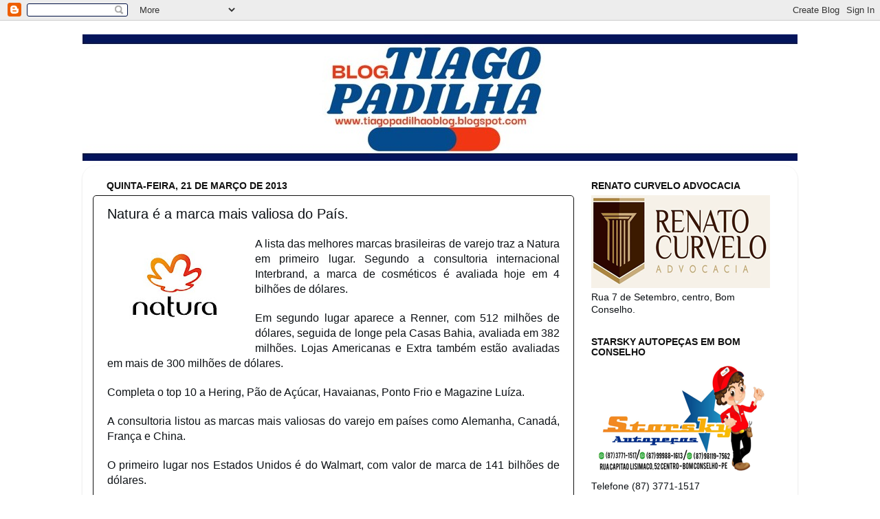

--- FILE ---
content_type: text/html; charset=UTF-8
request_url: https://tiagopadilhaoblog.blogspot.com/2013/03/natura-e-marca-mais-valiosa-do-pais.html
body_size: 29201
content:
<!DOCTYPE html>
<html class='v2' dir='ltr' lang='pt-BR'>
<head>
<link href='https://www.blogger.com/static/v1/widgets/4128112664-css_bundle_v2.css' rel='stylesheet' type='text/css'/>
<meta content='width=1100' name='viewport'/>
<meta content='text/html; charset=UTF-8' http-equiv='Content-Type'/>
<meta content='blogger' name='generator'/>
<link href='https://tiagopadilhaoblog.blogspot.com/favicon.ico' rel='icon' type='image/x-icon'/>
<link href='http://tiagopadilhaoblog.blogspot.com/2013/03/natura-e-marca-mais-valiosa-do-pais.html' rel='canonical'/>
<link rel="alternate" type="application/atom+xml" title="Blog do Tiago Padilha - Atom" href="https://tiagopadilhaoblog.blogspot.com/feeds/posts/default" />
<link rel="alternate" type="application/rss+xml" title="Blog do Tiago Padilha - RSS" href="https://tiagopadilhaoblog.blogspot.com/feeds/posts/default?alt=rss" />
<link rel="service.post" type="application/atom+xml" title="Blog do Tiago Padilha - Atom" href="https://www.blogger.com/feeds/3720166529575671980/posts/default" />

<link rel="alternate" type="application/atom+xml" title="Blog do Tiago Padilha - Atom" href="https://tiagopadilhaoblog.blogspot.com/feeds/5927084695776605927/comments/default" />
<!--Can't find substitution for tag [blog.ieCssRetrofitLinks]-->
<link href='https://blogger.googleusercontent.com/img/b/R29vZ2xl/AVvXsEim0ZpxkzHun1vVtbsQWUeskaQEdOuimZ3IOOHGUCqQg9RxOVo1GDHeIcbAL7G0Hs9RzoTgXzvUWFwjKcu690jIOhqQpjwF7gEt9UanAj4TdelvvVHU0K5kcn8io1AXJ5xmPnLisiVXGu0R/s200/natura.jpg' rel='image_src'/>
<meta content='http://tiagopadilhaoblog.blogspot.com/2013/03/natura-e-marca-mais-valiosa-do-pais.html' property='og:url'/>
<meta content='Natura é a marca mais valiosa do País.' property='og:title'/>
<meta content=' A lista das melhores marcas brasileiras de varejo traz a Natura em primeiro lugar. Segundo a consultoria internacional Interbrand, a marca ...' property='og:description'/>
<meta content='https://blogger.googleusercontent.com/img/b/R29vZ2xl/AVvXsEim0ZpxkzHun1vVtbsQWUeskaQEdOuimZ3IOOHGUCqQg9RxOVo1GDHeIcbAL7G0Hs9RzoTgXzvUWFwjKcu690jIOhqQpjwF7gEt9UanAj4TdelvvVHU0K5kcn8io1AXJ5xmPnLisiVXGu0R/w1200-h630-p-k-no-nu/natura.jpg' property='og:image'/>
<title>Blog do Tiago Padilha: Natura é a marca mais valiosa do País.</title>
<style id='page-skin-1' type='text/css'><!--
/*-----------------------------------------------
Blogger Template Style
Name:     Picture Window
Designer: Blogger
URL:      www.blogger.com
----------------------------------------------- */
/* Content
----------------------------------------------- */
body {
font: normal normal 15px Arial, Tahoma, Helvetica, FreeSans, sans-serif;
color: #0d1115;
background: #ffffff url(//themes.googleusercontent.com/image?id=0BwVBOzw_-hbMNzE5NTg3YzUtMGU0Mi00OWQ3LTg2NjUtODk1OGVlMjg1YjZj) repeat-x fixed top center /* Credit: Jason Morrow (http://jasonmorrow.etsy.com) */;
}
html body .region-inner {
min-width: 0;
max-width: 100%;
width: auto;
}
.content-outer {
font-size: 90%;
}
a:link {
text-decoration:none;
color: #111111;
}
a:visited {
text-decoration:none;
color: #111111;
}
a:hover {
text-decoration:underline;
color: #111111;
}
.content-outer {
background: transparent none repeat scroll top left;
-moz-border-radius: 0;
-webkit-border-radius: 0;
-goog-ms-border-radius: 0;
border-radius: 0;
-moz-box-shadow: 0 0 0 rgba(0, 0, 0, .15);
-webkit-box-shadow: 0 0 0 rgba(0, 0, 0, .15);
-goog-ms-box-shadow: 0 0 0 rgba(0, 0, 0, .15);
box-shadow: 0 0 0 rgba(0, 0, 0, .15);
margin: 20px auto;
}
.content-inner {
padding: 0;
}
/* Header
----------------------------------------------- */
.header-outer {
background: #004c99 none repeat-x scroll top left;
_background-image: none;
color: #ffffff;
-moz-border-radius: 0;
-webkit-border-radius: 0;
-goog-ms-border-radius: 0;
border-radius: 0;
}
.Header img, .Header #header-inner {
-moz-border-radius: 0;
-webkit-border-radius: 0;
-goog-ms-border-radius: 0;
border-radius: 0;
}
.header-inner .Header .titlewrapper,
.header-inner .Header .descriptionwrapper {
padding-left: 0;
padding-right: 0;
}
.Header h1 {
font: normal normal 36px Arial, Tahoma, Helvetica, FreeSans, sans-serif;
text-shadow: 1px 1px 3px rgba(0, 0, 0, 0.3);
}
.Header h1 a {
color: #ffffff;
}
.Header .description {
font-size: 130%;
}
/* Tabs
----------------------------------------------- */
.tabs-inner {
margin: .5em 20px 0;
padding: 0;
}
.tabs-inner .section {
margin: 0;
}
.tabs-inner .widget ul {
padding: 0;
background: #004c99 none repeat scroll bottom;
-moz-border-radius: 0;
-webkit-border-radius: 0;
-goog-ms-border-radius: 0;
border-radius: 0;
}
.tabs-inner .widget li {
border: none;
}
.tabs-inner .widget li a {
display: inline-block;
padding: .5em 1em;
margin-right: .25em;
color: #ffffff;
font: normal normal 15px Arial, Tahoma, Helvetica, FreeSans, sans-serif;
-moz-border-radius: 10px 10px 0 0;
-webkit-border-top-left-radius: 10px;
-webkit-border-top-right-radius: 10px;
-goog-ms-border-radius: 10px 10px 0 0;
border-radius: 10px 10px 0 0;
background: transparent url(https://resources.blogblog.com/blogblog/data/1kt/transparent/black50.png) repeat scroll top left;
border-right: 1px solid #004c99;
}
.tabs-inner .widget li:first-child a {
padding-left: 1.25em;
-moz-border-radius-topleft: 10px;
-moz-border-radius-bottomleft: 0;
-webkit-border-top-left-radius: 10px;
-webkit-border-bottom-left-radius: 0;
-goog-ms-border-top-left-radius: 10px;
-goog-ms-border-bottom-left-radius: 0;
border-top-left-radius: 10px;
border-bottom-left-radius: 0;
}
.tabs-inner .widget li.selected a,
.tabs-inner .widget li a:hover {
position: relative;
z-index: 1;
background: #ffffff url(https://resources.blogblog.com/blogblog/data/1kt/transparent/white80.png) repeat scroll bottom;
color: #004c99;
-moz-box-shadow: 0 0 3px rgba(0, 0, 0, .15);
-webkit-box-shadow: 0 0 3px rgba(0, 0, 0, .15);
-goog-ms-box-shadow: 0 0 3px rgba(0, 0, 0, .15);
box-shadow: 0 0 3px rgba(0, 0, 0, .15);
}
/* Headings
----------------------------------------------- */
h2 {
font: normal bold 100% Arial, Tahoma, Helvetica, FreeSans, sans-serif;
text-transform: uppercase;
color: #111111;
margin: .5em 0;
}
/* Main
----------------------------------------------- */
.main-outer {
background: transparent url(https://resources.blogblog.com/blogblog/data/1kt/transparent/white80.png) repeat scroll top left;
-moz-border-radius: 20px 20px 0 0;
-webkit-border-top-left-radius: 20px;
-webkit-border-top-right-radius: 20px;
-webkit-border-bottom-left-radius: 0;
-webkit-border-bottom-right-radius: 0;
-goog-ms-border-radius: 20px 20px 0 0;
border-radius: 20px 20px 0 0;
-moz-box-shadow: 0 1px 3px rgba(0, 0, 0, .15);
-webkit-box-shadow: 0 1px 3px rgba(0, 0, 0, .15);
-goog-ms-box-shadow: 0 1px 3px rgba(0, 0, 0, .15);
box-shadow: 0 1px 3px rgba(0, 0, 0, .15);
}
.main-inner {
padding: 15px 20px 20px;
}
.main-inner .column-center-inner {
padding: 0 0;
}
.main-inner .column-left-inner {
padding-left: 0;
}
.main-inner .column-right-inner {
padding-right: 0;
}
/* Posts
----------------------------------------------- */
h3.post-title {
margin: 0;
font: normal normal 20px Arial, Tahoma, Helvetica, FreeSans, sans-serif;
}
.comments h4 {
margin: 1em 0 0;
font: normal normal 20px Arial, Tahoma, Helvetica, FreeSans, sans-serif;
}
.date-header span {
color: #111111;
}
.post-outer {
background-color: #ffffff;
border: solid 1px #111111;
-moz-border-radius: 5px;
-webkit-border-radius: 5px;
border-radius: 5px;
-goog-ms-border-radius: 5px;
padding: 15px 20px;
margin: 0 -20px 20px;
}
.post-body {
line-height: 1.4;
font-size: 110%;
position: relative;
}
.post-header {
margin: 0 0 1.5em;
color: #111111;
line-height: 1.6;
}
.post-footer {
margin: .5em 0 0;
color: #111111;
line-height: 1.6;
}
#blog-pager {
font-size: 140%
}
#comments .comment-author {
padding-top: 1.5em;
border-top: dashed 1px #ccc;
border-top: dashed 1px rgba(128, 128, 128, .5);
background-position: 0 1.5em;
}
#comments .comment-author:first-child {
padding-top: 0;
border-top: none;
}
.avatar-image-container {
margin: .2em 0 0;
}
/* Comments
----------------------------------------------- */
.comments .comments-content .icon.blog-author {
background-repeat: no-repeat;
background-image: url([data-uri]);
}
.comments .comments-content .loadmore a {
border-top: 1px solid #111111;
border-bottom: 1px solid #111111;
}
.comments .continue {
border-top: 2px solid #111111;
}
/* Widgets
----------------------------------------------- */
.widget ul, .widget #ArchiveList ul.flat {
padding: 0;
list-style: none;
}
.widget ul li, .widget #ArchiveList ul.flat li {
border-top: dashed 1px #ccc;
border-top: dashed 1px rgba(128, 128, 128, .5);
}
.widget ul li:first-child, .widget #ArchiveList ul.flat li:first-child {
border-top: none;
}
.widget .post-body ul {
list-style: disc;
}
.widget .post-body ul li {
border: none;
}
/* Footer
----------------------------------------------- */
.footer-outer {
color:#111111;
background: transparent url(https://resources.blogblog.com/blogblog/data/1kt/transparent/black50.png) repeat scroll top left;
-moz-border-radius: 0 0 20px 20px;
-webkit-border-top-left-radius: 0;
-webkit-border-top-right-radius: 0;
-webkit-border-bottom-left-radius: 20px;
-webkit-border-bottom-right-radius: 20px;
-goog-ms-border-radius: 0 0 20px 20px;
border-radius: 0 0 20px 20px;
-moz-box-shadow: 0 1px 3px rgba(0, 0, 0, .15);
-webkit-box-shadow: 0 1px 3px rgba(0, 0, 0, .15);
-goog-ms-box-shadow: 0 1px 3px rgba(0, 0, 0, .15);
box-shadow: 0 1px 3px rgba(0, 0, 0, .15);
}
.footer-inner {
padding: 10px 20px 20px;
}
.footer-outer a {
color: #111111;
}
.footer-outer a:visited {
color: #111111;
}
.footer-outer a:hover {
color: #111111;
}
.footer-outer .widget h2 {
color: #111111;
}
/* Mobile
----------------------------------------------- */
html body.mobile {
height: auto;
}
html body.mobile {
min-height: 480px;
background-size: 100% auto;
}
.mobile .body-fauxcolumn-outer {
background: transparent none repeat scroll top left;
}
html .mobile .mobile-date-outer, html .mobile .blog-pager {
border-bottom: none;
background: transparent url(https://resources.blogblog.com/blogblog/data/1kt/transparent/white80.png) repeat scroll top left;
margin-bottom: 10px;
}
.mobile .date-outer {
background: transparent url(https://resources.blogblog.com/blogblog/data/1kt/transparent/white80.png) repeat scroll top left;
}
.mobile .header-outer, .mobile .main-outer,
.mobile .post-outer, .mobile .footer-outer {
-moz-border-radius: 0;
-webkit-border-radius: 0;
-goog-ms-border-radius: 0;
border-radius: 0;
}
.mobile .content-outer,
.mobile .main-outer,
.mobile .post-outer {
background: inherit;
border: none;
}
.mobile .content-outer {
font-size: 100%;
}
.mobile-link-button {
background-color: #111111;
}
.mobile-link-button a:link, .mobile-link-button a:visited {
color: #ffffff;
}
.mobile-index-contents {
color: #0d1115;
}
.mobile .tabs-inner .PageList .widget-content {
background: #ffffff url(https://resources.blogblog.com/blogblog/data/1kt/transparent/white80.png) repeat scroll bottom;
color: #004c99;
}
.mobile .tabs-inner .PageList .widget-content .pagelist-arrow {
border-left: 1px solid #004c99;
}

--></style>
<style id='template-skin-1' type='text/css'><!--
body {
min-width: 1040px;
}
.content-outer, .content-fauxcolumn-outer, .region-inner {
min-width: 1040px;
max-width: 1040px;
_width: 1040px;
}
.main-inner .columns {
padding-left: 0;
padding-right: 310px;
}
.main-inner .fauxcolumn-center-outer {
left: 0;
right: 310px;
/* IE6 does not respect left and right together */
_width: expression(this.parentNode.offsetWidth -
parseInt("0") -
parseInt("310px") + 'px');
}
.main-inner .fauxcolumn-left-outer {
width: 0;
}
.main-inner .fauxcolumn-right-outer {
width: 310px;
}
.main-inner .column-left-outer {
width: 0;
right: 100%;
margin-left: -0;
}
.main-inner .column-right-outer {
width: 310px;
margin-right: -310px;
}
#layout {
min-width: 0;
}
#layout .content-outer {
min-width: 0;
width: 800px;
}
#layout .region-inner {
min-width: 0;
width: auto;
}
body#layout div.add_widget {
padding: 8px;
}
body#layout div.add_widget a {
margin-left: 32px;
}
--></style>
<style>
    body {background-image:url(\/\/themes.googleusercontent.com\/image?id=0BwVBOzw_-hbMNzE5NTg3YzUtMGU0Mi00OWQ3LTg2NjUtODk1OGVlMjg1YjZj);}
    
@media (max-width: 200px) { body {background-image:url(\/\/themes.googleusercontent.com\/image?id=0BwVBOzw_-hbMNzE5NTg3YzUtMGU0Mi00OWQ3LTg2NjUtODk1OGVlMjg1YjZj&options=w200);}}
@media (max-width: 400px) and (min-width: 201px) { body {background-image:url(\/\/themes.googleusercontent.com\/image?id=0BwVBOzw_-hbMNzE5NTg3YzUtMGU0Mi00OWQ3LTg2NjUtODk1OGVlMjg1YjZj&options=w400);}}
@media (max-width: 800px) and (min-width: 401px) { body {background-image:url(\/\/themes.googleusercontent.com\/image?id=0BwVBOzw_-hbMNzE5NTg3YzUtMGU0Mi00OWQ3LTg2NjUtODk1OGVlMjg1YjZj&options=w800);}}
@media (max-width: 1200px) and (min-width: 801px) { body {background-image:url(\/\/themes.googleusercontent.com\/image?id=0BwVBOzw_-hbMNzE5NTg3YzUtMGU0Mi00OWQ3LTg2NjUtODk1OGVlMjg1YjZj&options=w1200);}}
/* Last tag covers anything over one higher than the previous max-size cap. */
@media (min-width: 1201px) { body {background-image:url(\/\/themes.googleusercontent.com\/image?id=0BwVBOzw_-hbMNzE5NTg3YzUtMGU0Mi00OWQ3LTg2NjUtODk1OGVlMjg1YjZj&options=w1600);}}
  </style>
<link href='https://www.blogger.com/dyn-css/authorization.css?targetBlogID=3720166529575671980&amp;zx=006acfb0-daa6-4edb-8e66-b4a06f0749d0' media='none' onload='if(media!=&#39;all&#39;)media=&#39;all&#39;' rel='stylesheet'/><noscript><link href='https://www.blogger.com/dyn-css/authorization.css?targetBlogID=3720166529575671980&amp;zx=006acfb0-daa6-4edb-8e66-b4a06f0749d0' rel='stylesheet'/></noscript>
<meta name='google-adsense-platform-account' content='ca-host-pub-1556223355139109'/>
<meta name='google-adsense-platform-domain' content='blogspot.com'/>

<!-- data-ad-client=ca-pub-2116924880863740 -->

</head>
<body class='loading variant-open'>
<div class='navbar section' id='navbar' name='Navbar'><div class='widget Navbar' data-version='1' id='Navbar1'><script type="text/javascript">
    function setAttributeOnload(object, attribute, val) {
      if(window.addEventListener) {
        window.addEventListener('load',
          function(){ object[attribute] = val; }, false);
      } else {
        window.attachEvent('onload', function(){ object[attribute] = val; });
      }
    }
  </script>
<div id="navbar-iframe-container"></div>
<script type="text/javascript" src="https://apis.google.com/js/platform.js"></script>
<script type="text/javascript">
      gapi.load("gapi.iframes:gapi.iframes.style.bubble", function() {
        if (gapi.iframes && gapi.iframes.getContext) {
          gapi.iframes.getContext().openChild({
              url: 'https://www.blogger.com/navbar/3720166529575671980?po\x3d5927084695776605927\x26origin\x3dhttps://tiagopadilhaoblog.blogspot.com',
              where: document.getElementById("navbar-iframe-container"),
              id: "navbar-iframe"
          });
        }
      });
    </script><script type="text/javascript">
(function() {
var script = document.createElement('script');
script.type = 'text/javascript';
script.src = '//pagead2.googlesyndication.com/pagead/js/google_top_exp.js';
var head = document.getElementsByTagName('head')[0];
if (head) {
head.appendChild(script);
}})();
</script>
</div></div>
<div class='body-fauxcolumns'>
<div class='fauxcolumn-outer body-fauxcolumn-outer'>
<div class='cap-top'>
<div class='cap-left'></div>
<div class='cap-right'></div>
</div>
<div class='fauxborder-left'>
<div class='fauxborder-right'></div>
<div class='fauxcolumn-inner'>
</div>
</div>
<div class='cap-bottom'>
<div class='cap-left'></div>
<div class='cap-right'></div>
</div>
</div>
</div>
<div class='content'>
<div class='content-fauxcolumns'>
<div class='fauxcolumn-outer content-fauxcolumn-outer'>
<div class='cap-top'>
<div class='cap-left'></div>
<div class='cap-right'></div>
</div>
<div class='fauxborder-left'>
<div class='fauxborder-right'></div>
<div class='fauxcolumn-inner'>
</div>
</div>
<div class='cap-bottom'>
<div class='cap-left'></div>
<div class='cap-right'></div>
</div>
</div>
</div>
<div class='content-outer'>
<div class='content-cap-top cap-top'>
<div class='cap-left'></div>
<div class='cap-right'></div>
</div>
<div class='fauxborder-left content-fauxborder-left'>
<div class='fauxborder-right content-fauxborder-right'></div>
<div class='content-inner'>
<header>
<div class='header-outer'>
<div class='header-cap-top cap-top'>
<div class='cap-left'></div>
<div class='cap-right'></div>
</div>
<div class='fauxborder-left header-fauxborder-left'>
<div class='fauxborder-right header-fauxborder-right'></div>
<div class='region-inner header-inner'>
<div class='header section' id='header' name='Cabeçalho'><div class='widget Header' data-version='1' id='Header1'>
<div id='header-inner'>
<a href='https://tiagopadilhaoblog.blogspot.com/' style='display: block'>
<img alt='Blog do Tiago Padilha' height='184px; ' id='Header1_headerimg' src='https://blogger.googleusercontent.com/img/a/AVvXsEimTCdxlrKCSfHXnYAyn3JGePqVjo83pRpsj1F1rNlKj353sI3x6u3i61VdBgWsvC1ztKN33FkNYyNdwwBQ4TdFVpZkjs2ZeH3Uu3ZfffAsQ5jJOPeoQYpPplxuhQvHKdMoGCj1LthSF-4SMNaRj_diVRuaQ_71tUmZU1qlz2WX-SV1qt6A07T2IGTV9w=s1056' style='display: block' width='1056px; '/>
</a>
</div>
</div></div>
</div>
</div>
<div class='header-cap-bottom cap-bottom'>
<div class='cap-left'></div>
<div class='cap-right'></div>
</div>
</div>
</header>
<div class='tabs-outer'>
<div class='tabs-cap-top cap-top'>
<div class='cap-left'></div>
<div class='cap-right'></div>
</div>
<div class='fauxborder-left tabs-fauxborder-left'>
<div class='fauxborder-right tabs-fauxborder-right'></div>
<div class='region-inner tabs-inner'>
<div class='tabs no-items section' id='crosscol' name='Entre colunas'></div>
<div class='tabs no-items section' id='crosscol-overflow' name='Cross-Column 2'></div>
</div>
</div>
<div class='tabs-cap-bottom cap-bottom'>
<div class='cap-left'></div>
<div class='cap-right'></div>
</div>
</div>
<div class='main-outer'>
<div class='main-cap-top cap-top'>
<div class='cap-left'></div>
<div class='cap-right'></div>
</div>
<div class='fauxborder-left main-fauxborder-left'>
<div class='fauxborder-right main-fauxborder-right'></div>
<div class='region-inner main-inner'>
<div class='columns fauxcolumns'>
<div class='fauxcolumn-outer fauxcolumn-center-outer'>
<div class='cap-top'>
<div class='cap-left'></div>
<div class='cap-right'></div>
</div>
<div class='fauxborder-left'>
<div class='fauxborder-right'></div>
<div class='fauxcolumn-inner'>
</div>
</div>
<div class='cap-bottom'>
<div class='cap-left'></div>
<div class='cap-right'></div>
</div>
</div>
<div class='fauxcolumn-outer fauxcolumn-left-outer'>
<div class='cap-top'>
<div class='cap-left'></div>
<div class='cap-right'></div>
</div>
<div class='fauxborder-left'>
<div class='fauxborder-right'></div>
<div class='fauxcolumn-inner'>
</div>
</div>
<div class='cap-bottom'>
<div class='cap-left'></div>
<div class='cap-right'></div>
</div>
</div>
<div class='fauxcolumn-outer fauxcolumn-right-outer'>
<div class='cap-top'>
<div class='cap-left'></div>
<div class='cap-right'></div>
</div>
<div class='fauxborder-left'>
<div class='fauxborder-right'></div>
<div class='fauxcolumn-inner'>
</div>
</div>
<div class='cap-bottom'>
<div class='cap-left'></div>
<div class='cap-right'></div>
</div>
</div>
<!-- corrects IE6 width calculation -->
<div class='columns-inner'>
<div class='column-center-outer'>
<div class='column-center-inner'>
<div class='main section' id='main' name='Principal'><div class='widget Blog' data-version='1' id='Blog1'>
<div class='blog-posts hfeed'>

          <div class="date-outer">
        
<h2 class='date-header'><span>quinta-feira, 21 de março de 2013</span></h2>

          <div class="date-posts">
        
<div class='post-outer'>
<div class='post hentry uncustomized-post-template' itemprop='blogPost' itemscope='itemscope' itemtype='http://schema.org/BlogPosting'>
<meta content='https://blogger.googleusercontent.com/img/b/R29vZ2xl/AVvXsEim0ZpxkzHun1vVtbsQWUeskaQEdOuimZ3IOOHGUCqQg9RxOVo1GDHeIcbAL7G0Hs9RzoTgXzvUWFwjKcu690jIOhqQpjwF7gEt9UanAj4TdelvvVHU0K5kcn8io1AXJ5xmPnLisiVXGu0R/s200/natura.jpg' itemprop='image_url'/>
<meta content='3720166529575671980' itemprop='blogId'/>
<meta content='5927084695776605927' itemprop='postId'/>
<a name='5927084695776605927'></a>
<h3 class='post-title entry-title' itemprop='name'>
Natura é a marca mais valiosa do País.
</h3>
<div class='post-header'>
<div class='post-header-line-1'></div>
</div>
<div class='post-body entry-content' id='post-body-5927084695776605927' itemprop='description articleBody'>
<div style="text-align: justify;">
<a href="https://blogger.googleusercontent.com/img/b/R29vZ2xl/AVvXsEim0ZpxkzHun1vVtbsQWUeskaQEdOuimZ3IOOHGUCqQg9RxOVo1GDHeIcbAL7G0Hs9RzoTgXzvUWFwjKcu690jIOhqQpjwF7gEt9UanAj4TdelvvVHU0K5kcn8io1AXJ5xmPnLisiVXGu0R/s1600/natura.jpg" imageanchor="1" style="clear: left; float: left; margin-bottom: 1em; margin-right: 1em;"><img border="0" height="150" src="https://blogger.googleusercontent.com/img/b/R29vZ2xl/AVvXsEim0ZpxkzHun1vVtbsQWUeskaQEdOuimZ3IOOHGUCqQg9RxOVo1GDHeIcbAL7G0Hs9RzoTgXzvUWFwjKcu690jIOhqQpjwF7gEt9UanAj4TdelvvVHU0K5kcn8io1AXJ5xmPnLisiVXGu0R/s200/natura.jpg" width="200" /></a><span style="font-family: Verdana,sans-serif;"><span style="font-size: 12.0pt;">A lista das melhores marcas brasileiras de
varejo traz a Natura em primeiro lugar. Segundo a consultoria internacional
Interbrand, a marca de cosméticos é avaliada hoje em 4 bilhões de dólares.</span></span></div>
<div class="MsoNoSpacing" style="text-align: justify;">
<span style="font-family: Verdana,sans-serif;"><br /></span></div>
<div class="MsoNoSpacing" style="text-align: justify;">
<span style="font-family: Verdana,sans-serif;"><span style="font-size: 12.0pt;">Em segundo lugar aparece a Renner, com 512
milhões de dólares, seguida de longe pela Casas Bahia, avaliada em 382 milhões.
Lojas Americanas e Extra também estão avaliadas em mais de 300 milhões de
dólares.</span></span></div>
<div class="MsoNoSpacing" style="text-align: justify;">
<span style="font-family: Verdana,sans-serif;"><br /></span></div>
<div class="MsoNoSpacing" style="text-align: justify;">
<span style="font-family: Verdana,sans-serif;"><span style="font-size: 12.0pt;">Completa o top 10 a Hering, Pão de Açúcar,
Havaianas, Ponto Frio e Magazine Luíza.</span></span></div>
<div class="MsoNoSpacing" style="text-align: justify;">
<span style="font-family: Verdana,sans-serif;"><br /></span></div>
<div class="MsoNoSpacing" style="text-align: justify;">
<span style="font-family: Verdana,sans-serif;"><span style="font-size: 12.0pt;">A consultoria listou as marcas mais
valiosas do varejo em países como Alemanha, Canadá, França e China.</span></span></div>
<div class="MsoNoSpacing" style="text-align: justify;">
<span style="font-family: Verdana,sans-serif;"><br /></span></div>
<div class="MsoNoSpacing" style="text-align: justify;">
<span style="font-family: Verdana,sans-serif;"><span style="font-size: 12.0pt;">O primeiro lugar nos Estados Unidos é do
Walmart, com valor de marca de 141 bilhões de dólares.</span></span></div>
<div style='clear: both;'></div>
</div>
<div class='post-footer'>
<div class='post-footer-line post-footer-line-1'>
<span class='post-author vcard'>
Postado por
<span class='fn' itemprop='author' itemscope='itemscope' itemtype='http://schema.org/Person'>
<meta content='https://www.blogger.com/profile/03845883415648530366' itemprop='url'/>
<a class='g-profile' href='https://www.blogger.com/profile/03845883415648530366' rel='author' title='author profile'>
<span itemprop='name'>Tiago Padilha</span>
</a>
</span>
</span>
<span class='post-timestamp'>
</span>
<span class='post-comment-link'>
</span>
<span class='post-icons'>
<span class='item-control blog-admin pid-1529985831'>
<a href='https://www.blogger.com/post-edit.g?blogID=3720166529575671980&postID=5927084695776605927&from=pencil' title='Editar postagem'>
<img alt='' class='icon-action' height='18' src='https://resources.blogblog.com/img/icon18_edit_allbkg.gif' width='18'/>
</a>
</span>
</span>
<div class='post-share-buttons goog-inline-block'>
<a class='goog-inline-block share-button sb-email' href='https://www.blogger.com/share-post.g?blogID=3720166529575671980&postID=5927084695776605927&target=email' target='_blank' title='Enviar por e-mail'><span class='share-button-link-text'>Enviar por e-mail</span></a><a class='goog-inline-block share-button sb-blog' href='https://www.blogger.com/share-post.g?blogID=3720166529575671980&postID=5927084695776605927&target=blog' onclick='window.open(this.href, "_blank", "height=270,width=475"); return false;' target='_blank' title='Postar no blog!'><span class='share-button-link-text'>Postar no blog!</span></a><a class='goog-inline-block share-button sb-twitter' href='https://www.blogger.com/share-post.g?blogID=3720166529575671980&postID=5927084695776605927&target=twitter' target='_blank' title='Compartilhar no X'><span class='share-button-link-text'>Compartilhar no X</span></a><a class='goog-inline-block share-button sb-facebook' href='https://www.blogger.com/share-post.g?blogID=3720166529575671980&postID=5927084695776605927&target=facebook' onclick='window.open(this.href, "_blank", "height=430,width=640"); return false;' target='_blank' title='Compartilhar no Facebook'><span class='share-button-link-text'>Compartilhar no Facebook</span></a><a class='goog-inline-block share-button sb-pinterest' href='https://www.blogger.com/share-post.g?blogID=3720166529575671980&postID=5927084695776605927&target=pinterest' target='_blank' title='Compartilhar com o Pinterest'><span class='share-button-link-text'>Compartilhar com o Pinterest</span></a>
</div>
</div>
<div class='post-footer-line post-footer-line-2'>
<span class='post-labels'>
</span>
</div>
<div class='post-footer-line post-footer-line-3'>
<span class='post-location'>
</span>
</div>
</div>
</div>
<div class='comments' id='comments'>
<a name='comments'></a>
<h4>Nenhum comentário:</h4>
<div id='Blog1_comments-block-wrapper'>
<dl class='avatar-comment-indent' id='comments-block'>
</dl>
</div>
<p class='comment-footer'>
<div class='comment-form'>
<a name='comment-form'></a>
<h4 id='comment-post-message'>Postar um comentário</h4>
<p>
</p>
<a href='https://www.blogger.com/comment/frame/3720166529575671980?po=5927084695776605927&hl=pt-BR&saa=85391&origin=https://tiagopadilhaoblog.blogspot.com' id='comment-editor-src'></a>
<iframe allowtransparency='true' class='blogger-iframe-colorize blogger-comment-from-post' frameborder='0' height='410px' id='comment-editor' name='comment-editor' src='' width='100%'></iframe>
<script src='https://www.blogger.com/static/v1/jsbin/1345082660-comment_from_post_iframe.js' type='text/javascript'></script>
<script type='text/javascript'>
      BLOG_CMT_createIframe('https://www.blogger.com/rpc_relay.html');
    </script>
</div>
</p>
</div>
</div>

        </div></div>
      
</div>
<div class='blog-pager' id='blog-pager'>
<span id='blog-pager-newer-link'>
<a class='blog-pager-newer-link' href='https://tiagopadilhaoblog.blogspot.com/2013/03/entre-os-times-das-americas-corinthians.html' id='Blog1_blog-pager-newer-link' title='Postagem mais recente'>Postagem mais recente</a>
</span>
<span id='blog-pager-older-link'>
<a class='blog-pager-older-link' href='https://tiagopadilhaoblog.blogspot.com/2013/03/professores-de-bom-conselho-se-reuniram.html' id='Blog1_blog-pager-older-link' title='Postagem mais antiga'>Postagem mais antiga</a>
</span>
<a class='home-link' href='https://tiagopadilhaoblog.blogspot.com/'>Página inicial</a>
</div>
<div class='clear'></div>
<div class='post-feeds'>
<div class='feed-links'>
Assinar:
<a class='feed-link' href='https://tiagopadilhaoblog.blogspot.com/feeds/5927084695776605927/comments/default' target='_blank' type='application/atom+xml'>Postar comentários (Atom)</a>
</div>
</div>
</div></div>
</div>
</div>
<div class='column-left-outer'>
<div class='column-left-inner'>
<aside>
</aside>
</div>
</div>
<div class='column-right-outer'>
<div class='column-right-inner'>
<aside>
<div class='sidebar section' id='sidebar-right-1'><div class='widget Image' data-version='1' id='Image11'>
<h2>Renato Curvelo Advocacia</h2>
<div class='widget-content'>
<img alt='Renato Curvelo Advocacia' height='135' id='Image11_img' src='https://blogger.googleusercontent.com/img/a/AVvXsEiXBddsU7f5nBRjwyKLQn0pPhdiDTAOmkc-Az6NHBA6k1N4o95e5pBHON7OiuHg5hzXP_FYn8_wi4A0xfb2v2NdTg-IhNE7PcpVT5ngu8zML74u3SxBSAzZ-hbwKaRz2xMTsty95dGLsFCOK9qgeKNVvAhQyT49yE5IFBSSWp1Y4O7udPpxclWp8NS3eSTn=s260' width='260'/>
<br/>
<span class='caption'>Rua 7 de Setembro, centro, Bom Conselho.</span>
</div>
<div class='clear'></div>
</div><div class='widget Image' data-version='1' id='Image5'>
<h2>Starsky Autopeças em Bom Conselho</h2>
<div class='widget-content'>
<img alt='Starsky Autopeças em Bom Conselho' height='167' id='Image5_img' src='https://blogger.googleusercontent.com/img/a/AVvXsEitNKULPqAewKvEerEo-pznFzI_F0LC8xeCsRhnwPhQXMhV8Gq3DdB0fCypTjvlMzriCp_Md7evdW5mw5AJ4093LOK2Kuvuv1mZeE6URf_Av2-EuU2UdnABnVI4Nl0uEVir1xDqo7GmVr9Nhd93yLcOtl576dpssKwSvyPD3cSzwLCYacEjTN8LHzUD4Q=s260' width='260'/>
<br/>
<span class='caption'>Telefone (87) 3771-1517</span>
</div>
<div class='clear'></div>
</div><div class='widget Image' data-version='1' id='Image28'>
<h2>Fórmula Certa - Farmácia de Manipulação e Drogaria</h2>
<div class='widget-content'>
<img alt='Fórmula Certa - Farmácia de Manipulação e Drogaria' height='237' id='Image28_img' src='https://blogger.googleusercontent.com/img/a/AVvXsEhLWE9YNNPdAWa4bS2-mzWnZHycJSF3y2a6pPunS7bS7ScHPuahSj2dcUGn4JSgj6-CO0t8fsmCXs1TERfkqpBxUpyIETIC8971q7zHZdIER2Wn1AtAeS-zEPUVN2pLYyMQ-f17zKZc5mTFR8KTKu_kWsf0HPRj-Cao0JndMWYdAKqxRUCQqsKyQmUbk5WY=s264' width='264'/>
<br/>
<span class='caption'>Praça João Pessoa, centro de Bom Conselho</span>
</div>
<div class='clear'></div>
</div><div class='widget Image' data-version='1' id='Image9'>
<h2>Distribuidora de Bebidas e Estivas São Marcos em Bom Conselho</h2>
<div class='widget-content'>
<img alt='Distribuidora de Bebidas e Estivas São Marcos em Bom Conselho' height='252' id='Image9_img' src='https://blogger.googleusercontent.com/img/b/R29vZ2xl/AVvXsEg8p1_PG3MI6hHZVdd-j1HXDduQEJRuTHfKF3J2xCzNIrUY7uhvYCkXbT4Kx7jdtqjiE8pdN7b4EAbGCXIsh-qRwkZhOO1r0NHQgaTXiuEFCaOwkUc-9Z49Lj3hvcfOdFly4cSdG7JwWkgj/s1600/dsm.jpg' width='258'/>
<br/>
<span class='caption'>Telefones: (87) 3771-2196, 3771-2847, 99957-0325 e 98159-8347. Organização de Jateilma e Marquito Ferreira.</span>
</div>
<div class='clear'></div>
</div><div class='widget Image' data-version='1' id='Image3'>
<h2>Educandário Menino Jesus de Praga</h2>
<div class='widget-content'>
<img alt='Educandário Menino Jesus de Praga' height='260' id='Image3_img' src='https://blogger.googleusercontent.com/img/a/AVvXsEi7XU1FUHG8JnT_Nfjk4L1TlLde2JAlG1OUsSLOapEd_DW9ko-kztmjd5V8CSp6EUSk0tONYNhInLCiwcSRt38nFtuDsBsbB0cZ30b5AbdH650HRUMEnUiYUBbePFQ919Fn2Hp2M2fQFKr1CJQ41S3OS4F_0LWBhF-ltwRE7eo0BRu8c88Hqe0biv31a5CV=s260' width='260'/>
<br/>
<span class='caption'>Rua Joaquim Dias de Melo, centro, Bom Conselho - PE</span>
</div>
<div class='clear'></div>
</div><div class='widget Image' data-version='1' id='Image8'>
<h2>Centro Odontológico Médico Dr. Tiago Barbosa</h2>
<div class='widget-content'>
<img alt='Centro Odontológico Médico Dr. Tiago Barbosa' height='167' id='Image8_img' src='https://blogger.googleusercontent.com/img/a/AVvXsEhwZLSt5O9z99_j096GKnAJOVK4pVfC4PtVTSibwPlBSeoSkfHGsaNolmwAucAbi5QaBX8VRZXO9o-OYoMlqvqsjjRhuCe2BECFILbtdEhwxmBUSIF7E2f3BX-E1qyoJY5IMMGGhak72Ac_JzXUG3AN80bxvGe34fbUktcaT6qYvOo4qHO17sbKmJmkl2aK=s262' width='262'/>
<br/>
<span class='caption'>Rua Mário Melo em Bom Conselho</span>
</div>
<div class='clear'></div>
</div><div class='widget Image' data-version='1' id='Image4'>
<h2>Posto Frei Caetano</h2>
<div class='widget-content'>
<img alt='Posto Frei Caetano' height='174' id='Image4_img' src='https://blogger.googleusercontent.com/img/b/R29vZ2xl/AVvXsEgj75Ey-YAkcwlLqisr7S2DDjlX3dMyJG0EG1X9qiH4TA24eHpqrtG0RAwSwbj10zIN1sOmYrIUwy3PnWnCSNRMm-g0AkHgxMc7pmn4gDeRcHIVePCiLO2OifaXLKParC8-9rR_Xf5_F4U/s1600/Posto+Frei+Caetano.PNG' width='260'/>
<br/>
<span class='caption'>Praça Frei Caetano em Bom Conselho. Org.: Bernadinho. Telefone: (87) 3771-1933.</span>
</div>
<div class='clear'></div>
</div><div class='widget Image' data-version='1' id='Image40'>
<h2>Blog Tiago Padilha</h2>
<div class='widget-content'>
<img alt='Blog Tiago Padilha' height='192' id='Image40_img' src='https://blogger.googleusercontent.com/img/a/AVvXsEjbTk2aX58Y8ugqIx_4w2QdOB9LDvHiXzmrA_VG7Iv1wFxKJdVGjHj-UtKaYOqljmeMFz5WTvdWIi-5Dg9-E6zPk8gsnXJfQAXGwrw0CG-dSzBChtJNElpmVJRktRHEXFNtoy_u2NRAkzgtYuxmhYnCyOcbc4ThAoZzzOOEL_T794zo5hzXHlyJGKaQlgTv=s260' width='260'/>
<br/>
<span class='caption'>Blog Tiago Padilha</span>
</div>
<div class='clear'></div>
</div><div class='widget Image' data-version='1' id='Image1'>
<h2>Vereador Alípio Soares</h2>
<div class='widget-content'>
<img alt='Vereador Alípio Soares' height='306' id='Image1_img' src='https://blogger.googleusercontent.com/img/a/AVvXsEjgfnwwVmpLlC9p1mBcFXdyQ7SR28ICvhcIt4mhZx2Ke-Wh74H8yj_KCL8SHXF0l70r7PrrIOB9Qt7yhNUD6Zqkq7uhoJrcohDtJ4dfiF6cyTr_s6AGUC6VsBUO0utv58BfLnEahj2k-4q-Z1HhYDCYpgNt13Olpkbn8UyX15SPHcwT810Uq5vVsEnORbc4=s306' width='259'/>
<br/>
<span class='caption'>Bom Conselho - PE</span>
</div>
<div class='clear'></div>
</div><div class='widget Image' data-version='1' id='Image2'>
<h2>Vereador Zé Nilson da Lagoa</h2>
<div class='widget-content'>
<img alt='Vereador Zé Nilson da Lagoa' height='310' id='Image2_img' src='https://blogger.googleusercontent.com/img/a/AVvXsEjDyvBxn08kNPajTwzpetu0Bg3XGi4Sz-13hvjpnqFWl1ZaNw4f6SbWMLD_tSJsFH3Ec3Hh181y9hXSicx1GPTvv8AoGupYw9o6FbKLSko1F0EI9GHBpsZf34hah5RevtmQy88pvfSVe1NqWkzX19c0YXRk985dTYWQ8SnE2EG-G8mbwA4bOSJsTkg7Rwi5=s310' width='260'/>
<br/>
<span class='caption'>Bom Conselho - PE</span>
</div>
<div class='clear'></div>
</div><div class='widget Image' data-version='1' id='Image10'>
<h2>Vereador Pio Josival</h2>
<div class='widget-content'>
<img alt='Vereador Pio Josival' height='173' id='Image10_img' src='https://blogger.googleusercontent.com/img/a/AVvXsEiGc-OHKFG477sonyebl48d7k6fme-2N7r74agj_x6S_lVn-_RVK5HaKN8NGou9-_VI3WW4_yavAeXaloIpCPe73JPHQ98mb0ADCX6Wg_xUfgmLQCLIYj7hmoxSCHBx-gMCXdB5B0VTGhAdO6Ebz092aYKoPsI9DuduksniKJPdxZZXV2Tn8ILQiE_aSTUU=s260' width='260'/>
<br/>
<span class='caption'>BOM CONSELHO - PE </span>
</div>
<div class='clear'></div>
</div><div class='widget Image' data-version='1' id='Image13'>
<h2>Blog do Tiago Padilha</h2>
<div class='widget-content'>
<img alt='Blog do Tiago Padilha' height='192' id='Image13_img' src='https://blogger.googleusercontent.com/img/a/AVvXsEhIIcZe4RVjc6lysk2CmdXa40xmX2mLm8tNOHqK7YH_olUGtSNMAtDYDa3gqiQ8fPio0VwX8p1l4M1I1iMXT840neA7vjB9bb_q-fmY4VciRlBp5Bif42O2hyDbp8jfiRPkPPayvKLEEzatN92m1HH8iwB-pFdpldEqMcl-L8oomwnyLt_S1usHA18GAdzC=s260' width='260'/>
<br/>
</div>
<div class='clear'></div>
</div><div class='widget Image' data-version='1' id='Image6'>
<h2>Jesus é o Caminho, a Verdade e a Vida.</h2>
<div class='widget-content'>
<img alt='Jesus é o Caminho, a Verdade e a Vida.' height='230' id='Image6_img' src='https://blogger.googleusercontent.com/img/b/R29vZ2xl/AVvXsEghIOdm6gcFT8TlL-HzqnbedSJsb53VzgZ9AhUMSG5g3sr9vYvEqVI171IE6SVYgC9pHK7eiIcWJfbXgXJ9LWz6g-KXFnTOQWB1F8KkxLLa4otOO65YpNrw909Mnwj3mahvjvdcFOEFB2zh/s230/caminho+jesus.jpg' width='229'/>
<br/>
<span class='caption'>Disse-lhe Jesus: Eu sou o caminho, e a verdade e a vida; ninguém vem ao Pai, senão por mim. João 14:6</span>
</div>
<div class='clear'></div>
</div><div class='widget Image' data-version='1' id='Image50'>
<h2>Mensagem</h2>
<div class='widget-content'>
<img alt='Mensagem' height='230' id='Image50_img' src='https://blogger.googleusercontent.com/img/b/R29vZ2xl/AVvXsEgee_fFYk2qkvwOBD5SkOzjuyeTf9mrGAGepkENOkS_sKZKDKE-OGKOjMx-wHRj2yfnGVkMMrb9osDKNbB7tMovON1JE2PCVGITVskkxfsyLC-x50hGJVjlau7Dwdi3EQWjs1ZJZTuEPXzQ/s1600/mensagem+para+blog.jpg' width='259'/>
<br/>
</div>
<div class='clear'></div>
</div><div class='widget Image' data-version='1' id='Image31'>
<h2>Mensagem</h2>
<div class='widget-content'>
<img alt='Mensagem' height='304' id='Image31_img' src='https://blogger.googleusercontent.com/img/b/R29vZ2xl/AVvXsEgO_l5D-n4KVQDcnp2o8zmLN8i8bUn64mYmRdvA_SjSjbVduxtYyf_h9HA6mN0us-kdbaU6ds4IjnChsws88afxRrVsXtoejggbx-3qYVaUFKr6_MxkxX-IrsoB7PYjskK6l_rHUGlyZWM/s1600/1.jpg' width='259'/>
<br/>
</div>
<div class='clear'></div>
</div><div class='widget Image' data-version='1' id='Image48'>
<h2>Mensagem</h2>
<div class='widget-content'>
<img alt='Mensagem' height='259' id='Image48_img' src='https://blogger.googleusercontent.com/img/b/R29vZ2xl/AVvXsEiuxZwqpzymhSk5ud75rsUxz0HlVD11RSvsLiKuhJsurPIN2DsEJo1GdSfBC3hBiam14tRARekObi0rWc7d04nLyC2IKsJn7nPBLdwcdyAkSEwRbzj9eMLI9f2oPzFjqHKGf_jWoX40-dY/s1600/proverbios.jpg' width='259'/>
<br/>
</div>
<div class='clear'></div>
</div><div class='widget Image' data-version='1' id='Image34'>
<h2>Mensagem</h2>
<div class='widget-content'>
<img alt='Mensagem' height='242' id='Image34_img' src='https://blogger.googleusercontent.com/img/b/R29vZ2xl/AVvXsEgmXK9nTrfSMQLkPu-jbyZapzomaRlJvqukdq0sUF7xd3TTCEYD-GQlEmUdU7xwCQH0VGn8q9hP9ZuNSMeAFHGPA5PyNAMiyLKJ-uY2VoxCVwnLkGMAZTA8yKqo8GFbNbqtkRcarrt0a_4/s1600/2.jpg' width='259'/>
<br/>
</div>
<div class='clear'></div>
</div><div class='widget Image' data-version='1' id='Image61'>
<h2>Use essa Fé que Você tem!</h2>
<div class='widget-content'>
<img alt='Use essa Fé que Você tem!' height='308' id='Image61_img' src='https://blogger.googleusercontent.com/img/b/R29vZ2xl/AVvXsEgZ7-ndAhGO2GsPAevYf4FMW1cFzOtFRMhCqobRdmUbfUAqG9RuArvE_tUdIF5mN_gPsC_CTn0wq74KQBjtqzvTya5CDT1W4gJVPYVUYlng8doUtXm8b8jG51kAedds0btzer56r_1RxwY/s1600/mensagem.jpg' width='259'/>
<br/>
</div>
<div class='clear'></div>
</div><div class='widget BloggerButton' data-version='1' id='BloggerButton1'>
<div class='widget-content'>
<a href='https://www.blogger.com'><img alt="Powered By Blogger" src="//img1.blogblog.com/html/buttons/blogger-powerby-blue.gif"></a>
<div class='clear'></div>
</div>
</div><div class='widget Image' data-version='1' id='Image62'>
<h2>Para Pensar!</h2>
<div class='widget-content'>
<img alt='Para Pensar!' height='196' id='Image62_img' src='https://blogger.googleusercontent.com/img/b/R29vZ2xl/AVvXsEi4af5nIXlRiUig30a9Jfgh9oPmsHzCt0GYlhmJxXS8aH9T7XjXbaqnXGvEpBqpGN3U9nszJf9iYClZF069Ldfc24O9jtxjQ1ES1Hn9BCFSFsVDXQdUDZJ-cFhlh9RIG4m5-_9A6L_8MM4/s1600/10628477_573987896038770_4250463517038371266_n.jpg' width='262'/>
<br/>
</div>
<div class='clear'></div>
</div><div class='widget Image' data-version='1' id='Image39'>
<h2>Mensagem</h2>
<div class='widget-content'>
<img alt='Mensagem' height='260' id='Image39_img' src='https://blogger.googleusercontent.com/img/b/R29vZ2xl/AVvXsEh_fGZMoKCwSQzRSYZMJcg-64jAitwEmBrt25EfzP1wrACRaJAIi4NwY65OOqAjhMwKmkqdcok-C2q90hKFZfnMwkOw3hNItM-TUmLGYpcgNeyGsMtTxFzCMKVYMutE_b7jPbGHwG_kAhY/s1600/6.jpg' width='260'/>
<br/>
</div>
<div class='clear'></div>
</div><div class='widget BloggerButton' data-version='1' id='BloggerButton2'>
<div class='widget-content'>
<a href='https://www.blogger.com'><img alt="Powered By Blogger" src="//img2.blogblog.com/html/buttons/blogger-simple-white.gif"></a>
<div class='clear'></div>
</div>
</div><div class='widget Profile' data-version='1' id='Profile1'>
<h2>Quem sou eu</h2>
<div class='widget-content'>
<dl class='profile-datablock'>
<dt class='profile-data'>
<a class='profile-name-link g-profile' href='https://www.blogger.com/profile/03845883415648530366' rel='author' style='background-image: url(//www.blogger.com/img/logo-16.png);'>
Tiago Padilha
</a>
</dt>
<dd class='profile-data'>
</dd>
</dl>
<a class='profile-link' href='https://www.blogger.com/profile/03845883415648530366' rel='author'>Ver meu perfil completo</a>
<div class='clear'></div>
</div>
</div><div class='widget Image' data-version='1' id='Image25'>
<h2>Entre em Contato</h2>
<div class='widget-content'>
<img alt='Entre em Contato' height='152' id='Image25_img' src='https://blogger.googleusercontent.com/img/b/R29vZ2xl/AVvXsEjqKiBBgpLegPf63vpKY5GsZrwNflZvrCY20sMYPrm-IfO7hNjqRchHL-TBLx8t2gtDo-Zoobt1X014B_u7VqDvZ_5QUvB-JBU5wFthRhNM82sOKBR2ZoME9OV8bPrlF4tC2kC5N1qHosw/s230/emailblogtiago.JPG' width='230'/>
<br/>
<span class='caption'>Blog do Tiago Padilha</span>
</div>
<div class='clear'></div>
</div><div class='widget PageList' data-version='1' id='PageList1'>
<h2>Ícones</h2>
<div class='widget-content'>
<ul>
<li>
<a href='https://tiagopadilhaoblog.blogspot.com/'>Página inicial</a>
</li>
<li>
<a href='http://tiagopadilhaoblog.blogspot.com.br/search/label/Bom%20Conselho'>Bom Conselho</a>
</li>
<li>
<a href='http://tiagopadilhaoblog.blogspot.com.br/search/label/Brasil'>Brasil</a>
</li>
<li>
<a href='http://tiagopadilhaoblog.blogspot.com.br/search/label/Pol%C3%ADtica'>Política</a>
</li>
<li>
<a href='http://tiagopadilhaoblog.blogspot.com.br/search/label/Esportes'>Esportes</a>
</li>
<li>
<a href='http://tiagopadilhaoblog.blogspot.com.br/search/label/Policial'>Policial</a>
</li>
<li>
<a href='http://tiagopadilhaoblog.blogspot.com.br/search/label/Sa%C3%BAde'>Saúde</a>
</li>
<li>
<a href='http://tiagopadilhaoblog.blogspot.com.br/search/label/Festas%26Eventos'>Festas&Eventos</a>
</li>
<li>
<a href='http://tiagopadilhaoblog.blogspot.com.br/search/label/Mundo'>Mundo</a>
</li>
<li>
<a href='http://tiagopadilhaoblog.blogspot.com.br/search/label/Publicidade'>Publicidade</a>
</li>
</ul>
<div class='clear'></div>
</div>
</div><div class='widget AdSense' data-version='1' id='AdSense1'>
<div class='widget-content'>
<script type="text/javascript"><!--
google_ad_client = "ca-pub-2116924880863740";
google_ad_host = "ca-host-pub-1556223355139109";
google_ad_host_channel = "L0001";
/* tiagopadilhaoblog_sidebar-right-1_AdSense1_160x600_as */
google_ad_slot = "9338523746";
google_ad_width = 160;
google_ad_height = 600;
//-->
</script>
<script type="text/javascript" src="//pagead2.googlesyndication.com/pagead/show_ads.js">
</script>
<div class='clear'></div>
</div>
</div></div>
</aside>
</div>
</div>
</div>
<div style='clear: both'></div>
<!-- columns -->
</div>
<!-- main -->
</div>
</div>
<div class='main-cap-bottom cap-bottom'>
<div class='cap-left'></div>
<div class='cap-right'></div>
</div>
</div>
<footer>
<div class='footer-outer'>
<div class='footer-cap-top cap-top'>
<div class='cap-left'></div>
<div class='cap-right'></div>
</div>
<div class='fauxborder-left footer-fauxborder-left'>
<div class='fauxborder-right footer-fauxborder-right'></div>
<div class='region-inner footer-inner'>
<div class='foot section' id='footer-1'><div class='widget Image' data-version='1' id='Image7'>
<div class='widget-content'>
<img alt='' height='87' id='Image7_img' src='https://blogger.googleusercontent.com/img/b/R29vZ2xl/AVvXsEg8Zdeu6ipMoPt4MraGZ5BG53xlXz9YFK7zzHa0oLX8F0B4EKshQpX5xXpSGO-Ok8UAR8J29InELMOX31jL5nW39hYyCJ4lYYMQHO4saX9tvZrwBZPZQ6eclP6qU3q3N4RZd69wsrGrMxTo/s758/POSTAGENS+ANTERIORES+AZUL.jpg' width='547'/>
<br/>
</div>
<div class='clear'></div>
</div><div class='widget HTML' data-version='1' id='HTML4'>
<div class='widget-content'>
<script src="//h1.flashvortex.com/display.php?id=2_1349045196_51219_816_0_728_90_10_1_77" type="text/javascript"></script>
</div>
<div class='clear'></div>
</div><div class='widget Text' data-version='1' id='Text1'>
<div class='widget-content'>
<span style="FONT-WEIGHT: bold">É PERMITIDA A REPRODUÇÃO E TRANSCRIÇÃO DAS MATÉRIAS E IMAGENS DESTE BLOG, DESDE QUE CITADA A FONTE.</span><br/>
</div>
<div class='clear'></div>
</div><div class='widget Followers' data-version='1' id='Followers1'>
<h2 class='title'>Seguidores</h2>
<div class='widget-content'>
<div id='Followers1-wrapper'>
<div style='margin-right:2px;'>
<div><script type="text/javascript" src="https://apis.google.com/js/platform.js"></script>
<div id="followers-iframe-container"></div>
<script type="text/javascript">
    window.followersIframe = null;
    function followersIframeOpen(url) {
      gapi.load("gapi.iframes", function() {
        if (gapi.iframes && gapi.iframes.getContext) {
          window.followersIframe = gapi.iframes.getContext().openChild({
            url: url,
            where: document.getElementById("followers-iframe-container"),
            messageHandlersFilter: gapi.iframes.CROSS_ORIGIN_IFRAMES_FILTER,
            messageHandlers: {
              '_ready': function(obj) {
                window.followersIframe.getIframeEl().height = obj.height;
              },
              'reset': function() {
                window.followersIframe.close();
                followersIframeOpen("https://www.blogger.com/followers/frame/3720166529575671980?colors\x3dCgt0cmFuc3BhcmVudBILdHJhbnNwYXJlbnQaByMwZDExMTUiByMxMTExMTEqC3RyYW5zcGFyZW50MgcjMTExMTExOgcjMGQxMTE1QgcjMTExMTExSgcjMDAwMDAwUgcjMTExMTExWgt0cmFuc3BhcmVudA%3D%3D\x26pageSize\x3d21\x26hl\x3dpt-BR\x26origin\x3dhttps://tiagopadilhaoblog.blogspot.com");
              },
              'open': function(url) {
                window.followersIframe.close();
                followersIframeOpen(url);
              }
            }
          });
        }
      });
    }
    followersIframeOpen("https://www.blogger.com/followers/frame/3720166529575671980?colors\x3dCgt0cmFuc3BhcmVudBILdHJhbnNwYXJlbnQaByMwZDExMTUiByMxMTExMTEqC3RyYW5zcGFyZW50MgcjMTExMTExOgcjMGQxMTE1QgcjMTExMTExSgcjMDAwMDAwUgcjMTExMTExWgt0cmFuc3BhcmVudA%3D%3D\x26pageSize\x3d21\x26hl\x3dpt-BR\x26origin\x3dhttps://tiagopadilhaoblog.blogspot.com");
  </script></div>
</div>
</div>
<div class='clear'></div>
</div>
</div></div>
<table border='0' cellpadding='0' cellspacing='0' class='section-columns columns-3'>
<tbody>
<tr>
<td class='first columns-cell'>
<div class='foot section' id='footer-2-1'><div class='widget BlogArchive' data-version='1' id='BlogArchive1'>
<h2>Arquivo do blog</h2>
<div class='widget-content'>
<div id='ArchiveList'>
<div id='BlogArchive1_ArchiveList'>
<ul class='hierarchy'>
<li class='archivedate collapsed'>
<a class='toggle' href='javascript:void(0)'>
<span class='zippy'>

        &#9658;&#160;
      
</span>
</a>
<a class='post-count-link' href='https://tiagopadilhaoblog.blogspot.com/2025/'>
2025
</a>
<span class='post-count' dir='ltr'>(1172)</span>
<ul class='hierarchy'>
<li class='archivedate collapsed'>
<a class='toggle' href='javascript:void(0)'>
<span class='zippy'>

        &#9658;&#160;
      
</span>
</a>
<a class='post-count-link' href='https://tiagopadilhaoblog.blogspot.com/2025/12/'>
dezembro
</a>
<span class='post-count' dir='ltr'>(30)</span>
</li>
</ul>
<ul class='hierarchy'>
<li class='archivedate collapsed'>
<a class='toggle' href='javascript:void(0)'>
<span class='zippy'>

        &#9658;&#160;
      
</span>
</a>
<a class='post-count-link' href='https://tiagopadilhaoblog.blogspot.com/2025/11/'>
novembro
</a>
<span class='post-count' dir='ltr'>(79)</span>
</li>
</ul>
<ul class='hierarchy'>
<li class='archivedate collapsed'>
<a class='toggle' href='javascript:void(0)'>
<span class='zippy'>

        &#9658;&#160;
      
</span>
</a>
<a class='post-count-link' href='https://tiagopadilhaoblog.blogspot.com/2025/10/'>
outubro
</a>
<span class='post-count' dir='ltr'>(93)</span>
</li>
</ul>
<ul class='hierarchy'>
<li class='archivedate collapsed'>
<a class='toggle' href='javascript:void(0)'>
<span class='zippy'>

        &#9658;&#160;
      
</span>
</a>
<a class='post-count-link' href='https://tiagopadilhaoblog.blogspot.com/2025/09/'>
setembro
</a>
<span class='post-count' dir='ltr'>(115)</span>
</li>
</ul>
<ul class='hierarchy'>
<li class='archivedate collapsed'>
<a class='toggle' href='javascript:void(0)'>
<span class='zippy'>

        &#9658;&#160;
      
</span>
</a>
<a class='post-count-link' href='https://tiagopadilhaoblog.blogspot.com/2025/08/'>
agosto
</a>
<span class='post-count' dir='ltr'>(118)</span>
</li>
</ul>
<ul class='hierarchy'>
<li class='archivedate collapsed'>
<a class='toggle' href='javascript:void(0)'>
<span class='zippy'>

        &#9658;&#160;
      
</span>
</a>
<a class='post-count-link' href='https://tiagopadilhaoblog.blogspot.com/2025/07/'>
julho
</a>
<span class='post-count' dir='ltr'>(105)</span>
</li>
</ul>
<ul class='hierarchy'>
<li class='archivedate collapsed'>
<a class='toggle' href='javascript:void(0)'>
<span class='zippy'>

        &#9658;&#160;
      
</span>
</a>
<a class='post-count-link' href='https://tiagopadilhaoblog.blogspot.com/2025/06/'>
junho
</a>
<span class='post-count' dir='ltr'>(119)</span>
</li>
</ul>
<ul class='hierarchy'>
<li class='archivedate collapsed'>
<a class='toggle' href='javascript:void(0)'>
<span class='zippy'>

        &#9658;&#160;
      
</span>
</a>
<a class='post-count-link' href='https://tiagopadilhaoblog.blogspot.com/2025/05/'>
maio
</a>
<span class='post-count' dir='ltr'>(103)</span>
</li>
</ul>
<ul class='hierarchy'>
<li class='archivedate collapsed'>
<a class='toggle' href='javascript:void(0)'>
<span class='zippy'>

        &#9658;&#160;
      
</span>
</a>
<a class='post-count-link' href='https://tiagopadilhaoblog.blogspot.com/2025/04/'>
abril
</a>
<span class='post-count' dir='ltr'>(116)</span>
</li>
</ul>
<ul class='hierarchy'>
<li class='archivedate collapsed'>
<a class='toggle' href='javascript:void(0)'>
<span class='zippy'>

        &#9658;&#160;
      
</span>
</a>
<a class='post-count-link' href='https://tiagopadilhaoblog.blogspot.com/2025/03/'>
março
</a>
<span class='post-count' dir='ltr'>(103)</span>
</li>
</ul>
<ul class='hierarchy'>
<li class='archivedate collapsed'>
<a class='toggle' href='javascript:void(0)'>
<span class='zippy'>

        &#9658;&#160;
      
</span>
</a>
<a class='post-count-link' href='https://tiagopadilhaoblog.blogspot.com/2025/02/'>
fevereiro
</a>
<span class='post-count' dir='ltr'>(86)</span>
</li>
</ul>
<ul class='hierarchy'>
<li class='archivedate collapsed'>
<a class='toggle' href='javascript:void(0)'>
<span class='zippy'>

        &#9658;&#160;
      
</span>
</a>
<a class='post-count-link' href='https://tiagopadilhaoblog.blogspot.com/2025/01/'>
janeiro
</a>
<span class='post-count' dir='ltr'>(105)</span>
</li>
</ul>
</li>
</ul>
<ul class='hierarchy'>
<li class='archivedate collapsed'>
<a class='toggle' href='javascript:void(0)'>
<span class='zippy'>

        &#9658;&#160;
      
</span>
</a>
<a class='post-count-link' href='https://tiagopadilhaoblog.blogspot.com/2024/'>
2024
</a>
<span class='post-count' dir='ltr'>(962)</span>
<ul class='hierarchy'>
<li class='archivedate collapsed'>
<a class='toggle' href='javascript:void(0)'>
<span class='zippy'>

        &#9658;&#160;
      
</span>
</a>
<a class='post-count-link' href='https://tiagopadilhaoblog.blogspot.com/2024/12/'>
dezembro
</a>
<span class='post-count' dir='ltr'>(109)</span>
</li>
</ul>
<ul class='hierarchy'>
<li class='archivedate collapsed'>
<a class='toggle' href='javascript:void(0)'>
<span class='zippy'>

        &#9658;&#160;
      
</span>
</a>
<a class='post-count-link' href='https://tiagopadilhaoblog.blogspot.com/2024/11/'>
novembro
</a>
<span class='post-count' dir='ltr'>(79)</span>
</li>
</ul>
<ul class='hierarchy'>
<li class='archivedate collapsed'>
<a class='toggle' href='javascript:void(0)'>
<span class='zippy'>

        &#9658;&#160;
      
</span>
</a>
<a class='post-count-link' href='https://tiagopadilhaoblog.blogspot.com/2024/10/'>
outubro
</a>
<span class='post-count' dir='ltr'>(124)</span>
</li>
</ul>
<ul class='hierarchy'>
<li class='archivedate collapsed'>
<a class='toggle' href='javascript:void(0)'>
<span class='zippy'>

        &#9658;&#160;
      
</span>
</a>
<a class='post-count-link' href='https://tiagopadilhaoblog.blogspot.com/2024/09/'>
setembro
</a>
<span class='post-count' dir='ltr'>(79)</span>
</li>
</ul>
<ul class='hierarchy'>
<li class='archivedate collapsed'>
<a class='toggle' href='javascript:void(0)'>
<span class='zippy'>

        &#9658;&#160;
      
</span>
</a>
<a class='post-count-link' href='https://tiagopadilhaoblog.blogspot.com/2024/08/'>
agosto
</a>
<span class='post-count' dir='ltr'>(74)</span>
</li>
</ul>
<ul class='hierarchy'>
<li class='archivedate collapsed'>
<a class='toggle' href='javascript:void(0)'>
<span class='zippy'>

        &#9658;&#160;
      
</span>
</a>
<a class='post-count-link' href='https://tiagopadilhaoblog.blogspot.com/2024/07/'>
julho
</a>
<span class='post-count' dir='ltr'>(65)</span>
</li>
</ul>
<ul class='hierarchy'>
<li class='archivedate collapsed'>
<a class='toggle' href='javascript:void(0)'>
<span class='zippy'>

        &#9658;&#160;
      
</span>
</a>
<a class='post-count-link' href='https://tiagopadilhaoblog.blogspot.com/2024/06/'>
junho
</a>
<span class='post-count' dir='ltr'>(66)</span>
</li>
</ul>
<ul class='hierarchy'>
<li class='archivedate collapsed'>
<a class='toggle' href='javascript:void(0)'>
<span class='zippy'>

        &#9658;&#160;
      
</span>
</a>
<a class='post-count-link' href='https://tiagopadilhaoblog.blogspot.com/2024/05/'>
maio
</a>
<span class='post-count' dir='ltr'>(74)</span>
</li>
</ul>
<ul class='hierarchy'>
<li class='archivedate collapsed'>
<a class='toggle' href='javascript:void(0)'>
<span class='zippy'>

        &#9658;&#160;
      
</span>
</a>
<a class='post-count-link' href='https://tiagopadilhaoblog.blogspot.com/2024/04/'>
abril
</a>
<span class='post-count' dir='ltr'>(65)</span>
</li>
</ul>
<ul class='hierarchy'>
<li class='archivedate collapsed'>
<a class='toggle' href='javascript:void(0)'>
<span class='zippy'>

        &#9658;&#160;
      
</span>
</a>
<a class='post-count-link' href='https://tiagopadilhaoblog.blogspot.com/2024/03/'>
março
</a>
<span class='post-count' dir='ltr'>(81)</span>
</li>
</ul>
<ul class='hierarchy'>
<li class='archivedate collapsed'>
<a class='toggle' href='javascript:void(0)'>
<span class='zippy'>

        &#9658;&#160;
      
</span>
</a>
<a class='post-count-link' href='https://tiagopadilhaoblog.blogspot.com/2024/02/'>
fevereiro
</a>
<span class='post-count' dir='ltr'>(80)</span>
</li>
</ul>
<ul class='hierarchy'>
<li class='archivedate collapsed'>
<a class='toggle' href='javascript:void(0)'>
<span class='zippy'>

        &#9658;&#160;
      
</span>
</a>
<a class='post-count-link' href='https://tiagopadilhaoblog.blogspot.com/2024/01/'>
janeiro
</a>
<span class='post-count' dir='ltr'>(66)</span>
</li>
</ul>
</li>
</ul>
<ul class='hierarchy'>
<li class='archivedate collapsed'>
<a class='toggle' href='javascript:void(0)'>
<span class='zippy'>

        &#9658;&#160;
      
</span>
</a>
<a class='post-count-link' href='https://tiagopadilhaoblog.blogspot.com/2023/'>
2023
</a>
<span class='post-count' dir='ltr'>(931)</span>
<ul class='hierarchy'>
<li class='archivedate collapsed'>
<a class='toggle' href='javascript:void(0)'>
<span class='zippy'>

        &#9658;&#160;
      
</span>
</a>
<a class='post-count-link' href='https://tiagopadilhaoblog.blogspot.com/2023/12/'>
dezembro
</a>
<span class='post-count' dir='ltr'>(71)</span>
</li>
</ul>
<ul class='hierarchy'>
<li class='archivedate collapsed'>
<a class='toggle' href='javascript:void(0)'>
<span class='zippy'>

        &#9658;&#160;
      
</span>
</a>
<a class='post-count-link' href='https://tiagopadilhaoblog.blogspot.com/2023/11/'>
novembro
</a>
<span class='post-count' dir='ltr'>(90)</span>
</li>
</ul>
<ul class='hierarchy'>
<li class='archivedate collapsed'>
<a class='toggle' href='javascript:void(0)'>
<span class='zippy'>

        &#9658;&#160;
      
</span>
</a>
<a class='post-count-link' href='https://tiagopadilhaoblog.blogspot.com/2023/10/'>
outubro
</a>
<span class='post-count' dir='ltr'>(102)</span>
</li>
</ul>
<ul class='hierarchy'>
<li class='archivedate collapsed'>
<a class='toggle' href='javascript:void(0)'>
<span class='zippy'>

        &#9658;&#160;
      
</span>
</a>
<a class='post-count-link' href='https://tiagopadilhaoblog.blogspot.com/2023/09/'>
setembro
</a>
<span class='post-count' dir='ltr'>(97)</span>
</li>
</ul>
<ul class='hierarchy'>
<li class='archivedate collapsed'>
<a class='toggle' href='javascript:void(0)'>
<span class='zippy'>

        &#9658;&#160;
      
</span>
</a>
<a class='post-count-link' href='https://tiagopadilhaoblog.blogspot.com/2023/08/'>
agosto
</a>
<span class='post-count' dir='ltr'>(72)</span>
</li>
</ul>
<ul class='hierarchy'>
<li class='archivedate collapsed'>
<a class='toggle' href='javascript:void(0)'>
<span class='zippy'>

        &#9658;&#160;
      
</span>
</a>
<a class='post-count-link' href='https://tiagopadilhaoblog.blogspot.com/2023/07/'>
julho
</a>
<span class='post-count' dir='ltr'>(50)</span>
</li>
</ul>
<ul class='hierarchy'>
<li class='archivedate collapsed'>
<a class='toggle' href='javascript:void(0)'>
<span class='zippy'>

        &#9658;&#160;
      
</span>
</a>
<a class='post-count-link' href='https://tiagopadilhaoblog.blogspot.com/2023/06/'>
junho
</a>
<span class='post-count' dir='ltr'>(88)</span>
</li>
</ul>
<ul class='hierarchy'>
<li class='archivedate collapsed'>
<a class='toggle' href='javascript:void(0)'>
<span class='zippy'>

        &#9658;&#160;
      
</span>
</a>
<a class='post-count-link' href='https://tiagopadilhaoblog.blogspot.com/2023/05/'>
maio
</a>
<span class='post-count' dir='ltr'>(81)</span>
</li>
</ul>
<ul class='hierarchy'>
<li class='archivedate collapsed'>
<a class='toggle' href='javascript:void(0)'>
<span class='zippy'>

        &#9658;&#160;
      
</span>
</a>
<a class='post-count-link' href='https://tiagopadilhaoblog.blogspot.com/2023/04/'>
abril
</a>
<span class='post-count' dir='ltr'>(70)</span>
</li>
</ul>
<ul class='hierarchy'>
<li class='archivedate collapsed'>
<a class='toggle' href='javascript:void(0)'>
<span class='zippy'>

        &#9658;&#160;
      
</span>
</a>
<a class='post-count-link' href='https://tiagopadilhaoblog.blogspot.com/2023/03/'>
março
</a>
<span class='post-count' dir='ltr'>(73)</span>
</li>
</ul>
<ul class='hierarchy'>
<li class='archivedate collapsed'>
<a class='toggle' href='javascript:void(0)'>
<span class='zippy'>

        &#9658;&#160;
      
</span>
</a>
<a class='post-count-link' href='https://tiagopadilhaoblog.blogspot.com/2023/02/'>
fevereiro
</a>
<span class='post-count' dir='ltr'>(64)</span>
</li>
</ul>
<ul class='hierarchy'>
<li class='archivedate collapsed'>
<a class='toggle' href='javascript:void(0)'>
<span class='zippy'>

        &#9658;&#160;
      
</span>
</a>
<a class='post-count-link' href='https://tiagopadilhaoblog.blogspot.com/2023/01/'>
janeiro
</a>
<span class='post-count' dir='ltr'>(73)</span>
</li>
</ul>
</li>
</ul>
<ul class='hierarchy'>
<li class='archivedate collapsed'>
<a class='toggle' href='javascript:void(0)'>
<span class='zippy'>

        &#9658;&#160;
      
</span>
</a>
<a class='post-count-link' href='https://tiagopadilhaoblog.blogspot.com/2022/'>
2022
</a>
<span class='post-count' dir='ltr'>(1262)</span>
<ul class='hierarchy'>
<li class='archivedate collapsed'>
<a class='toggle' href='javascript:void(0)'>
<span class='zippy'>

        &#9658;&#160;
      
</span>
</a>
<a class='post-count-link' href='https://tiagopadilhaoblog.blogspot.com/2022/12/'>
dezembro
</a>
<span class='post-count' dir='ltr'>(118)</span>
</li>
</ul>
<ul class='hierarchy'>
<li class='archivedate collapsed'>
<a class='toggle' href='javascript:void(0)'>
<span class='zippy'>

        &#9658;&#160;
      
</span>
</a>
<a class='post-count-link' href='https://tiagopadilhaoblog.blogspot.com/2022/11/'>
novembro
</a>
<span class='post-count' dir='ltr'>(102)</span>
</li>
</ul>
<ul class='hierarchy'>
<li class='archivedate collapsed'>
<a class='toggle' href='javascript:void(0)'>
<span class='zippy'>

        &#9658;&#160;
      
</span>
</a>
<a class='post-count-link' href='https://tiagopadilhaoblog.blogspot.com/2022/10/'>
outubro
</a>
<span class='post-count' dir='ltr'>(102)</span>
</li>
</ul>
<ul class='hierarchy'>
<li class='archivedate collapsed'>
<a class='toggle' href='javascript:void(0)'>
<span class='zippy'>

        &#9658;&#160;
      
</span>
</a>
<a class='post-count-link' href='https://tiagopadilhaoblog.blogspot.com/2022/09/'>
setembro
</a>
<span class='post-count' dir='ltr'>(105)</span>
</li>
</ul>
<ul class='hierarchy'>
<li class='archivedate collapsed'>
<a class='toggle' href='javascript:void(0)'>
<span class='zippy'>

        &#9658;&#160;
      
</span>
</a>
<a class='post-count-link' href='https://tiagopadilhaoblog.blogspot.com/2022/08/'>
agosto
</a>
<span class='post-count' dir='ltr'>(117)</span>
</li>
</ul>
<ul class='hierarchy'>
<li class='archivedate collapsed'>
<a class='toggle' href='javascript:void(0)'>
<span class='zippy'>

        &#9658;&#160;
      
</span>
</a>
<a class='post-count-link' href='https://tiagopadilhaoblog.blogspot.com/2022/07/'>
julho
</a>
<span class='post-count' dir='ltr'>(100)</span>
</li>
</ul>
<ul class='hierarchy'>
<li class='archivedate collapsed'>
<a class='toggle' href='javascript:void(0)'>
<span class='zippy'>

        &#9658;&#160;
      
</span>
</a>
<a class='post-count-link' href='https://tiagopadilhaoblog.blogspot.com/2022/06/'>
junho
</a>
<span class='post-count' dir='ltr'>(103)</span>
</li>
</ul>
<ul class='hierarchy'>
<li class='archivedate collapsed'>
<a class='toggle' href='javascript:void(0)'>
<span class='zippy'>

        &#9658;&#160;
      
</span>
</a>
<a class='post-count-link' href='https://tiagopadilhaoblog.blogspot.com/2022/05/'>
maio
</a>
<span class='post-count' dir='ltr'>(121)</span>
</li>
</ul>
<ul class='hierarchy'>
<li class='archivedate collapsed'>
<a class='toggle' href='javascript:void(0)'>
<span class='zippy'>

        &#9658;&#160;
      
</span>
</a>
<a class='post-count-link' href='https://tiagopadilhaoblog.blogspot.com/2022/04/'>
abril
</a>
<span class='post-count' dir='ltr'>(131)</span>
</li>
</ul>
<ul class='hierarchy'>
<li class='archivedate collapsed'>
<a class='toggle' href='javascript:void(0)'>
<span class='zippy'>

        &#9658;&#160;
      
</span>
</a>
<a class='post-count-link' href='https://tiagopadilhaoblog.blogspot.com/2022/03/'>
março
</a>
<span class='post-count' dir='ltr'>(117)</span>
</li>
</ul>
<ul class='hierarchy'>
<li class='archivedate collapsed'>
<a class='toggle' href='javascript:void(0)'>
<span class='zippy'>

        &#9658;&#160;
      
</span>
</a>
<a class='post-count-link' href='https://tiagopadilhaoblog.blogspot.com/2022/02/'>
fevereiro
</a>
<span class='post-count' dir='ltr'>(77)</span>
</li>
</ul>
<ul class='hierarchy'>
<li class='archivedate collapsed'>
<a class='toggle' href='javascript:void(0)'>
<span class='zippy'>

        &#9658;&#160;
      
</span>
</a>
<a class='post-count-link' href='https://tiagopadilhaoblog.blogspot.com/2022/01/'>
janeiro
</a>
<span class='post-count' dir='ltr'>(69)</span>
</li>
</ul>
</li>
</ul>
<ul class='hierarchy'>
<li class='archivedate collapsed'>
<a class='toggle' href='javascript:void(0)'>
<span class='zippy'>

        &#9658;&#160;
      
</span>
</a>
<a class='post-count-link' href='https://tiagopadilhaoblog.blogspot.com/2021/'>
2021
</a>
<span class='post-count' dir='ltr'>(1312)</span>
<ul class='hierarchy'>
<li class='archivedate collapsed'>
<a class='toggle' href='javascript:void(0)'>
<span class='zippy'>

        &#9658;&#160;
      
</span>
</a>
<a class='post-count-link' href='https://tiagopadilhaoblog.blogspot.com/2021/12/'>
dezembro
</a>
<span class='post-count' dir='ltr'>(123)</span>
</li>
</ul>
<ul class='hierarchy'>
<li class='archivedate collapsed'>
<a class='toggle' href='javascript:void(0)'>
<span class='zippy'>

        &#9658;&#160;
      
</span>
</a>
<a class='post-count-link' href='https://tiagopadilhaoblog.blogspot.com/2021/11/'>
novembro
</a>
<span class='post-count' dir='ltr'>(98)</span>
</li>
</ul>
<ul class='hierarchy'>
<li class='archivedate collapsed'>
<a class='toggle' href='javascript:void(0)'>
<span class='zippy'>

        &#9658;&#160;
      
</span>
</a>
<a class='post-count-link' href='https://tiagopadilhaoblog.blogspot.com/2021/10/'>
outubro
</a>
<span class='post-count' dir='ltr'>(80)</span>
</li>
</ul>
<ul class='hierarchy'>
<li class='archivedate collapsed'>
<a class='toggle' href='javascript:void(0)'>
<span class='zippy'>

        &#9658;&#160;
      
</span>
</a>
<a class='post-count-link' href='https://tiagopadilhaoblog.blogspot.com/2021/09/'>
setembro
</a>
<span class='post-count' dir='ltr'>(99)</span>
</li>
</ul>
<ul class='hierarchy'>
<li class='archivedate collapsed'>
<a class='toggle' href='javascript:void(0)'>
<span class='zippy'>

        &#9658;&#160;
      
</span>
</a>
<a class='post-count-link' href='https://tiagopadilhaoblog.blogspot.com/2021/08/'>
agosto
</a>
<span class='post-count' dir='ltr'>(104)</span>
</li>
</ul>
<ul class='hierarchy'>
<li class='archivedate collapsed'>
<a class='toggle' href='javascript:void(0)'>
<span class='zippy'>

        &#9658;&#160;
      
</span>
</a>
<a class='post-count-link' href='https://tiagopadilhaoblog.blogspot.com/2021/07/'>
julho
</a>
<span class='post-count' dir='ltr'>(99)</span>
</li>
</ul>
<ul class='hierarchy'>
<li class='archivedate collapsed'>
<a class='toggle' href='javascript:void(0)'>
<span class='zippy'>

        &#9658;&#160;
      
</span>
</a>
<a class='post-count-link' href='https://tiagopadilhaoblog.blogspot.com/2021/06/'>
junho
</a>
<span class='post-count' dir='ltr'>(77)</span>
</li>
</ul>
<ul class='hierarchy'>
<li class='archivedate collapsed'>
<a class='toggle' href='javascript:void(0)'>
<span class='zippy'>

        &#9658;&#160;
      
</span>
</a>
<a class='post-count-link' href='https://tiagopadilhaoblog.blogspot.com/2021/05/'>
maio
</a>
<span class='post-count' dir='ltr'>(145)</span>
</li>
</ul>
<ul class='hierarchy'>
<li class='archivedate collapsed'>
<a class='toggle' href='javascript:void(0)'>
<span class='zippy'>

        &#9658;&#160;
      
</span>
</a>
<a class='post-count-link' href='https://tiagopadilhaoblog.blogspot.com/2021/04/'>
abril
</a>
<span class='post-count' dir='ltr'>(143)</span>
</li>
</ul>
<ul class='hierarchy'>
<li class='archivedate collapsed'>
<a class='toggle' href='javascript:void(0)'>
<span class='zippy'>

        &#9658;&#160;
      
</span>
</a>
<a class='post-count-link' href='https://tiagopadilhaoblog.blogspot.com/2021/03/'>
março
</a>
<span class='post-count' dir='ltr'>(137)</span>
</li>
</ul>
<ul class='hierarchy'>
<li class='archivedate collapsed'>
<a class='toggle' href='javascript:void(0)'>
<span class='zippy'>

        &#9658;&#160;
      
</span>
</a>
<a class='post-count-link' href='https://tiagopadilhaoblog.blogspot.com/2021/02/'>
fevereiro
</a>
<span class='post-count' dir='ltr'>(91)</span>
</li>
</ul>
<ul class='hierarchy'>
<li class='archivedate collapsed'>
<a class='toggle' href='javascript:void(0)'>
<span class='zippy'>

        &#9658;&#160;
      
</span>
</a>
<a class='post-count-link' href='https://tiagopadilhaoblog.blogspot.com/2021/01/'>
janeiro
</a>
<span class='post-count' dir='ltr'>(116)</span>
</li>
</ul>
</li>
</ul>
<ul class='hierarchy'>
<li class='archivedate collapsed'>
<a class='toggle' href='javascript:void(0)'>
<span class='zippy'>

        &#9658;&#160;
      
</span>
</a>
<a class='post-count-link' href='https://tiagopadilhaoblog.blogspot.com/2020/'>
2020
</a>
<span class='post-count' dir='ltr'>(2134)</span>
<ul class='hierarchy'>
<li class='archivedate collapsed'>
<a class='toggle' href='javascript:void(0)'>
<span class='zippy'>

        &#9658;&#160;
      
</span>
</a>
<a class='post-count-link' href='https://tiagopadilhaoblog.blogspot.com/2020/12/'>
dezembro
</a>
<span class='post-count' dir='ltr'>(146)</span>
</li>
</ul>
<ul class='hierarchy'>
<li class='archivedate collapsed'>
<a class='toggle' href='javascript:void(0)'>
<span class='zippy'>

        &#9658;&#160;
      
</span>
</a>
<a class='post-count-link' href='https://tiagopadilhaoblog.blogspot.com/2020/11/'>
novembro
</a>
<span class='post-count' dir='ltr'>(69)</span>
</li>
</ul>
<ul class='hierarchy'>
<li class='archivedate collapsed'>
<a class='toggle' href='javascript:void(0)'>
<span class='zippy'>

        &#9658;&#160;
      
</span>
</a>
<a class='post-count-link' href='https://tiagopadilhaoblog.blogspot.com/2020/10/'>
outubro
</a>
<span class='post-count' dir='ltr'>(79)</span>
</li>
</ul>
<ul class='hierarchy'>
<li class='archivedate collapsed'>
<a class='toggle' href='javascript:void(0)'>
<span class='zippy'>

        &#9658;&#160;
      
</span>
</a>
<a class='post-count-link' href='https://tiagopadilhaoblog.blogspot.com/2020/09/'>
setembro
</a>
<span class='post-count' dir='ltr'>(212)</span>
</li>
</ul>
<ul class='hierarchy'>
<li class='archivedate collapsed'>
<a class='toggle' href='javascript:void(0)'>
<span class='zippy'>

        &#9658;&#160;
      
</span>
</a>
<a class='post-count-link' href='https://tiagopadilhaoblog.blogspot.com/2020/08/'>
agosto
</a>
<span class='post-count' dir='ltr'>(227)</span>
</li>
</ul>
<ul class='hierarchy'>
<li class='archivedate collapsed'>
<a class='toggle' href='javascript:void(0)'>
<span class='zippy'>

        &#9658;&#160;
      
</span>
</a>
<a class='post-count-link' href='https://tiagopadilhaoblog.blogspot.com/2020/07/'>
julho
</a>
<span class='post-count' dir='ltr'>(256)</span>
</li>
</ul>
<ul class='hierarchy'>
<li class='archivedate collapsed'>
<a class='toggle' href='javascript:void(0)'>
<span class='zippy'>

        &#9658;&#160;
      
</span>
</a>
<a class='post-count-link' href='https://tiagopadilhaoblog.blogspot.com/2020/06/'>
junho
</a>
<span class='post-count' dir='ltr'>(237)</span>
</li>
</ul>
<ul class='hierarchy'>
<li class='archivedate collapsed'>
<a class='toggle' href='javascript:void(0)'>
<span class='zippy'>

        &#9658;&#160;
      
</span>
</a>
<a class='post-count-link' href='https://tiagopadilhaoblog.blogspot.com/2020/05/'>
maio
</a>
<span class='post-count' dir='ltr'>(239)</span>
</li>
</ul>
<ul class='hierarchy'>
<li class='archivedate collapsed'>
<a class='toggle' href='javascript:void(0)'>
<span class='zippy'>

        &#9658;&#160;
      
</span>
</a>
<a class='post-count-link' href='https://tiagopadilhaoblog.blogspot.com/2020/04/'>
abril
</a>
<span class='post-count' dir='ltr'>(145)</span>
</li>
</ul>
<ul class='hierarchy'>
<li class='archivedate collapsed'>
<a class='toggle' href='javascript:void(0)'>
<span class='zippy'>

        &#9658;&#160;
      
</span>
</a>
<a class='post-count-link' href='https://tiagopadilhaoblog.blogspot.com/2020/03/'>
março
</a>
<span class='post-count' dir='ltr'>(177)</span>
</li>
</ul>
<ul class='hierarchy'>
<li class='archivedate collapsed'>
<a class='toggle' href='javascript:void(0)'>
<span class='zippy'>

        &#9658;&#160;
      
</span>
</a>
<a class='post-count-link' href='https://tiagopadilhaoblog.blogspot.com/2020/02/'>
fevereiro
</a>
<span class='post-count' dir='ltr'>(172)</span>
</li>
</ul>
<ul class='hierarchy'>
<li class='archivedate collapsed'>
<a class='toggle' href='javascript:void(0)'>
<span class='zippy'>

        &#9658;&#160;
      
</span>
</a>
<a class='post-count-link' href='https://tiagopadilhaoblog.blogspot.com/2020/01/'>
janeiro
</a>
<span class='post-count' dir='ltr'>(175)</span>
</li>
</ul>
</li>
</ul>
<ul class='hierarchy'>
<li class='archivedate collapsed'>
<a class='toggle' href='javascript:void(0)'>
<span class='zippy'>

        &#9658;&#160;
      
</span>
</a>
<a class='post-count-link' href='https://tiagopadilhaoblog.blogspot.com/2019/'>
2019
</a>
<span class='post-count' dir='ltr'>(2389)</span>
<ul class='hierarchy'>
<li class='archivedate collapsed'>
<a class='toggle' href='javascript:void(0)'>
<span class='zippy'>

        &#9658;&#160;
      
</span>
</a>
<a class='post-count-link' href='https://tiagopadilhaoblog.blogspot.com/2019/12/'>
dezembro
</a>
<span class='post-count' dir='ltr'>(216)</span>
</li>
</ul>
<ul class='hierarchy'>
<li class='archivedate collapsed'>
<a class='toggle' href='javascript:void(0)'>
<span class='zippy'>

        &#9658;&#160;
      
</span>
</a>
<a class='post-count-link' href='https://tiagopadilhaoblog.blogspot.com/2019/11/'>
novembro
</a>
<span class='post-count' dir='ltr'>(204)</span>
</li>
</ul>
<ul class='hierarchy'>
<li class='archivedate collapsed'>
<a class='toggle' href='javascript:void(0)'>
<span class='zippy'>

        &#9658;&#160;
      
</span>
</a>
<a class='post-count-link' href='https://tiagopadilhaoblog.blogspot.com/2019/10/'>
outubro
</a>
<span class='post-count' dir='ltr'>(205)</span>
</li>
</ul>
<ul class='hierarchy'>
<li class='archivedate collapsed'>
<a class='toggle' href='javascript:void(0)'>
<span class='zippy'>

        &#9658;&#160;
      
</span>
</a>
<a class='post-count-link' href='https://tiagopadilhaoblog.blogspot.com/2019/09/'>
setembro
</a>
<span class='post-count' dir='ltr'>(201)</span>
</li>
</ul>
<ul class='hierarchy'>
<li class='archivedate collapsed'>
<a class='toggle' href='javascript:void(0)'>
<span class='zippy'>

        &#9658;&#160;
      
</span>
</a>
<a class='post-count-link' href='https://tiagopadilhaoblog.blogspot.com/2019/08/'>
agosto
</a>
<span class='post-count' dir='ltr'>(233)</span>
</li>
</ul>
<ul class='hierarchy'>
<li class='archivedate collapsed'>
<a class='toggle' href='javascript:void(0)'>
<span class='zippy'>

        &#9658;&#160;
      
</span>
</a>
<a class='post-count-link' href='https://tiagopadilhaoblog.blogspot.com/2019/07/'>
julho
</a>
<span class='post-count' dir='ltr'>(189)</span>
</li>
</ul>
<ul class='hierarchy'>
<li class='archivedate collapsed'>
<a class='toggle' href='javascript:void(0)'>
<span class='zippy'>

        &#9658;&#160;
      
</span>
</a>
<a class='post-count-link' href='https://tiagopadilhaoblog.blogspot.com/2019/06/'>
junho
</a>
<span class='post-count' dir='ltr'>(211)</span>
</li>
</ul>
<ul class='hierarchy'>
<li class='archivedate collapsed'>
<a class='toggle' href='javascript:void(0)'>
<span class='zippy'>

        &#9658;&#160;
      
</span>
</a>
<a class='post-count-link' href='https://tiagopadilhaoblog.blogspot.com/2019/05/'>
maio
</a>
<span class='post-count' dir='ltr'>(237)</span>
</li>
</ul>
<ul class='hierarchy'>
<li class='archivedate collapsed'>
<a class='toggle' href='javascript:void(0)'>
<span class='zippy'>

        &#9658;&#160;
      
</span>
</a>
<a class='post-count-link' href='https://tiagopadilhaoblog.blogspot.com/2019/04/'>
abril
</a>
<span class='post-count' dir='ltr'>(200)</span>
</li>
</ul>
<ul class='hierarchy'>
<li class='archivedate collapsed'>
<a class='toggle' href='javascript:void(0)'>
<span class='zippy'>

        &#9658;&#160;
      
</span>
</a>
<a class='post-count-link' href='https://tiagopadilhaoblog.blogspot.com/2019/03/'>
março
</a>
<span class='post-count' dir='ltr'>(176)</span>
</li>
</ul>
<ul class='hierarchy'>
<li class='archivedate collapsed'>
<a class='toggle' href='javascript:void(0)'>
<span class='zippy'>

        &#9658;&#160;
      
</span>
</a>
<a class='post-count-link' href='https://tiagopadilhaoblog.blogspot.com/2019/02/'>
fevereiro
</a>
<span class='post-count' dir='ltr'>(151)</span>
</li>
</ul>
<ul class='hierarchy'>
<li class='archivedate collapsed'>
<a class='toggle' href='javascript:void(0)'>
<span class='zippy'>

        &#9658;&#160;
      
</span>
</a>
<a class='post-count-link' href='https://tiagopadilhaoblog.blogspot.com/2019/01/'>
janeiro
</a>
<span class='post-count' dir='ltr'>(166)</span>
</li>
</ul>
</li>
</ul>
<ul class='hierarchy'>
<li class='archivedate collapsed'>
<a class='toggle' href='javascript:void(0)'>
<span class='zippy'>

        &#9658;&#160;
      
</span>
</a>
<a class='post-count-link' href='https://tiagopadilhaoblog.blogspot.com/2018/'>
2018
</a>
<span class='post-count' dir='ltr'>(2698)</span>
<ul class='hierarchy'>
<li class='archivedate collapsed'>
<a class='toggle' href='javascript:void(0)'>
<span class='zippy'>

        &#9658;&#160;
      
</span>
</a>
<a class='post-count-link' href='https://tiagopadilhaoblog.blogspot.com/2018/12/'>
dezembro
</a>
<span class='post-count' dir='ltr'>(204)</span>
</li>
</ul>
<ul class='hierarchy'>
<li class='archivedate collapsed'>
<a class='toggle' href='javascript:void(0)'>
<span class='zippy'>

        &#9658;&#160;
      
</span>
</a>
<a class='post-count-link' href='https://tiagopadilhaoblog.blogspot.com/2018/11/'>
novembro
</a>
<span class='post-count' dir='ltr'>(205)</span>
</li>
</ul>
<ul class='hierarchy'>
<li class='archivedate collapsed'>
<a class='toggle' href='javascript:void(0)'>
<span class='zippy'>

        &#9658;&#160;
      
</span>
</a>
<a class='post-count-link' href='https://tiagopadilhaoblog.blogspot.com/2018/10/'>
outubro
</a>
<span class='post-count' dir='ltr'>(216)</span>
</li>
</ul>
<ul class='hierarchy'>
<li class='archivedate collapsed'>
<a class='toggle' href='javascript:void(0)'>
<span class='zippy'>

        &#9658;&#160;
      
</span>
</a>
<a class='post-count-link' href='https://tiagopadilhaoblog.blogspot.com/2018/09/'>
setembro
</a>
<span class='post-count' dir='ltr'>(201)</span>
</li>
</ul>
<ul class='hierarchy'>
<li class='archivedate collapsed'>
<a class='toggle' href='javascript:void(0)'>
<span class='zippy'>

        &#9658;&#160;
      
</span>
</a>
<a class='post-count-link' href='https://tiagopadilhaoblog.blogspot.com/2018/08/'>
agosto
</a>
<span class='post-count' dir='ltr'>(295)</span>
</li>
</ul>
<ul class='hierarchy'>
<li class='archivedate collapsed'>
<a class='toggle' href='javascript:void(0)'>
<span class='zippy'>

        &#9658;&#160;
      
</span>
</a>
<a class='post-count-link' href='https://tiagopadilhaoblog.blogspot.com/2018/07/'>
julho
</a>
<span class='post-count' dir='ltr'>(215)</span>
</li>
</ul>
<ul class='hierarchy'>
<li class='archivedate collapsed'>
<a class='toggle' href='javascript:void(0)'>
<span class='zippy'>

        &#9658;&#160;
      
</span>
</a>
<a class='post-count-link' href='https://tiagopadilhaoblog.blogspot.com/2018/06/'>
junho
</a>
<span class='post-count' dir='ltr'>(226)</span>
</li>
</ul>
<ul class='hierarchy'>
<li class='archivedate collapsed'>
<a class='toggle' href='javascript:void(0)'>
<span class='zippy'>

        &#9658;&#160;
      
</span>
</a>
<a class='post-count-link' href='https://tiagopadilhaoblog.blogspot.com/2018/05/'>
maio
</a>
<span class='post-count' dir='ltr'>(286)</span>
</li>
</ul>
<ul class='hierarchy'>
<li class='archivedate collapsed'>
<a class='toggle' href='javascript:void(0)'>
<span class='zippy'>

        &#9658;&#160;
      
</span>
</a>
<a class='post-count-link' href='https://tiagopadilhaoblog.blogspot.com/2018/04/'>
abril
</a>
<span class='post-count' dir='ltr'>(233)</span>
</li>
</ul>
<ul class='hierarchy'>
<li class='archivedate collapsed'>
<a class='toggle' href='javascript:void(0)'>
<span class='zippy'>

        &#9658;&#160;
      
</span>
</a>
<a class='post-count-link' href='https://tiagopadilhaoblog.blogspot.com/2018/03/'>
março
</a>
<span class='post-count' dir='ltr'>(299)</span>
</li>
</ul>
<ul class='hierarchy'>
<li class='archivedate collapsed'>
<a class='toggle' href='javascript:void(0)'>
<span class='zippy'>

        &#9658;&#160;
      
</span>
</a>
<a class='post-count-link' href='https://tiagopadilhaoblog.blogspot.com/2018/02/'>
fevereiro
</a>
<span class='post-count' dir='ltr'>(161)</span>
</li>
</ul>
<ul class='hierarchy'>
<li class='archivedate collapsed'>
<a class='toggle' href='javascript:void(0)'>
<span class='zippy'>

        &#9658;&#160;
      
</span>
</a>
<a class='post-count-link' href='https://tiagopadilhaoblog.blogspot.com/2018/01/'>
janeiro
</a>
<span class='post-count' dir='ltr'>(157)</span>
</li>
</ul>
</li>
</ul>
<ul class='hierarchy'>
<li class='archivedate collapsed'>
<a class='toggle' href='javascript:void(0)'>
<span class='zippy'>

        &#9658;&#160;
      
</span>
</a>
<a class='post-count-link' href='https://tiagopadilhaoblog.blogspot.com/2017/'>
2017
</a>
<span class='post-count' dir='ltr'>(2752)</span>
<ul class='hierarchy'>
<li class='archivedate collapsed'>
<a class='toggle' href='javascript:void(0)'>
<span class='zippy'>

        &#9658;&#160;
      
</span>
</a>
<a class='post-count-link' href='https://tiagopadilhaoblog.blogspot.com/2017/12/'>
dezembro
</a>
<span class='post-count' dir='ltr'>(245)</span>
</li>
</ul>
<ul class='hierarchy'>
<li class='archivedate collapsed'>
<a class='toggle' href='javascript:void(0)'>
<span class='zippy'>

        &#9658;&#160;
      
</span>
</a>
<a class='post-count-link' href='https://tiagopadilhaoblog.blogspot.com/2017/11/'>
novembro
</a>
<span class='post-count' dir='ltr'>(214)</span>
</li>
</ul>
<ul class='hierarchy'>
<li class='archivedate collapsed'>
<a class='toggle' href='javascript:void(0)'>
<span class='zippy'>

        &#9658;&#160;
      
</span>
</a>
<a class='post-count-link' href='https://tiagopadilhaoblog.blogspot.com/2017/10/'>
outubro
</a>
<span class='post-count' dir='ltr'>(233)</span>
</li>
</ul>
<ul class='hierarchy'>
<li class='archivedate collapsed'>
<a class='toggle' href='javascript:void(0)'>
<span class='zippy'>

        &#9658;&#160;
      
</span>
</a>
<a class='post-count-link' href='https://tiagopadilhaoblog.blogspot.com/2017/09/'>
setembro
</a>
<span class='post-count' dir='ltr'>(228)</span>
</li>
</ul>
<ul class='hierarchy'>
<li class='archivedate collapsed'>
<a class='toggle' href='javascript:void(0)'>
<span class='zippy'>

        &#9658;&#160;
      
</span>
</a>
<a class='post-count-link' href='https://tiagopadilhaoblog.blogspot.com/2017/08/'>
agosto
</a>
<span class='post-count' dir='ltr'>(246)</span>
</li>
</ul>
<ul class='hierarchy'>
<li class='archivedate collapsed'>
<a class='toggle' href='javascript:void(0)'>
<span class='zippy'>

        &#9658;&#160;
      
</span>
</a>
<a class='post-count-link' href='https://tiagopadilhaoblog.blogspot.com/2017/07/'>
julho
</a>
<span class='post-count' dir='ltr'>(219)</span>
</li>
</ul>
<ul class='hierarchy'>
<li class='archivedate collapsed'>
<a class='toggle' href='javascript:void(0)'>
<span class='zippy'>

        &#9658;&#160;
      
</span>
</a>
<a class='post-count-link' href='https://tiagopadilhaoblog.blogspot.com/2017/06/'>
junho
</a>
<span class='post-count' dir='ltr'>(265)</span>
</li>
</ul>
<ul class='hierarchy'>
<li class='archivedate collapsed'>
<a class='toggle' href='javascript:void(0)'>
<span class='zippy'>

        &#9658;&#160;
      
</span>
</a>
<a class='post-count-link' href='https://tiagopadilhaoblog.blogspot.com/2017/05/'>
maio
</a>
<span class='post-count' dir='ltr'>(287)</span>
</li>
</ul>
<ul class='hierarchy'>
<li class='archivedate collapsed'>
<a class='toggle' href='javascript:void(0)'>
<span class='zippy'>

        &#9658;&#160;
      
</span>
</a>
<a class='post-count-link' href='https://tiagopadilhaoblog.blogspot.com/2017/04/'>
abril
</a>
<span class='post-count' dir='ltr'>(217)</span>
</li>
</ul>
<ul class='hierarchy'>
<li class='archivedate collapsed'>
<a class='toggle' href='javascript:void(0)'>
<span class='zippy'>

        &#9658;&#160;
      
</span>
</a>
<a class='post-count-link' href='https://tiagopadilhaoblog.blogspot.com/2017/03/'>
março
</a>
<span class='post-count' dir='ltr'>(217)</span>
</li>
</ul>
<ul class='hierarchy'>
<li class='archivedate collapsed'>
<a class='toggle' href='javascript:void(0)'>
<span class='zippy'>

        &#9658;&#160;
      
</span>
</a>
<a class='post-count-link' href='https://tiagopadilhaoblog.blogspot.com/2017/02/'>
fevereiro
</a>
<span class='post-count' dir='ltr'>(190)</span>
</li>
</ul>
<ul class='hierarchy'>
<li class='archivedate collapsed'>
<a class='toggle' href='javascript:void(0)'>
<span class='zippy'>

        &#9658;&#160;
      
</span>
</a>
<a class='post-count-link' href='https://tiagopadilhaoblog.blogspot.com/2017/01/'>
janeiro
</a>
<span class='post-count' dir='ltr'>(191)</span>
</li>
</ul>
</li>
</ul>
<ul class='hierarchy'>
<li class='archivedate collapsed'>
<a class='toggle' href='javascript:void(0)'>
<span class='zippy'>

        &#9658;&#160;
      
</span>
</a>
<a class='post-count-link' href='https://tiagopadilhaoblog.blogspot.com/2016/'>
2016
</a>
<span class='post-count' dir='ltr'>(2370)</span>
<ul class='hierarchy'>
<li class='archivedate collapsed'>
<a class='toggle' href='javascript:void(0)'>
<span class='zippy'>

        &#9658;&#160;
      
</span>
</a>
<a class='post-count-link' href='https://tiagopadilhaoblog.blogspot.com/2016/12/'>
dezembro
</a>
<span class='post-count' dir='ltr'>(194)</span>
</li>
</ul>
<ul class='hierarchy'>
<li class='archivedate collapsed'>
<a class='toggle' href='javascript:void(0)'>
<span class='zippy'>

        &#9658;&#160;
      
</span>
</a>
<a class='post-count-link' href='https://tiagopadilhaoblog.blogspot.com/2016/11/'>
novembro
</a>
<span class='post-count' dir='ltr'>(208)</span>
</li>
</ul>
<ul class='hierarchy'>
<li class='archivedate collapsed'>
<a class='toggle' href='javascript:void(0)'>
<span class='zippy'>

        &#9658;&#160;
      
</span>
</a>
<a class='post-count-link' href='https://tiagopadilhaoblog.blogspot.com/2016/10/'>
outubro
</a>
<span class='post-count' dir='ltr'>(208)</span>
</li>
</ul>
<ul class='hierarchy'>
<li class='archivedate collapsed'>
<a class='toggle' href='javascript:void(0)'>
<span class='zippy'>

        &#9658;&#160;
      
</span>
</a>
<a class='post-count-link' href='https://tiagopadilhaoblog.blogspot.com/2016/09/'>
setembro
</a>
<span class='post-count' dir='ltr'>(178)</span>
</li>
</ul>
<ul class='hierarchy'>
<li class='archivedate collapsed'>
<a class='toggle' href='javascript:void(0)'>
<span class='zippy'>

        &#9658;&#160;
      
</span>
</a>
<a class='post-count-link' href='https://tiagopadilhaoblog.blogspot.com/2016/08/'>
agosto
</a>
<span class='post-count' dir='ltr'>(215)</span>
</li>
</ul>
<ul class='hierarchy'>
<li class='archivedate collapsed'>
<a class='toggle' href='javascript:void(0)'>
<span class='zippy'>

        &#9658;&#160;
      
</span>
</a>
<a class='post-count-link' href='https://tiagopadilhaoblog.blogspot.com/2016/07/'>
julho
</a>
<span class='post-count' dir='ltr'>(242)</span>
</li>
</ul>
<ul class='hierarchy'>
<li class='archivedate collapsed'>
<a class='toggle' href='javascript:void(0)'>
<span class='zippy'>

        &#9658;&#160;
      
</span>
</a>
<a class='post-count-link' href='https://tiagopadilhaoblog.blogspot.com/2016/06/'>
junho
</a>
<span class='post-count' dir='ltr'>(211)</span>
</li>
</ul>
<ul class='hierarchy'>
<li class='archivedate collapsed'>
<a class='toggle' href='javascript:void(0)'>
<span class='zippy'>

        &#9658;&#160;
      
</span>
</a>
<a class='post-count-link' href='https://tiagopadilhaoblog.blogspot.com/2016/05/'>
maio
</a>
<span class='post-count' dir='ltr'>(257)</span>
</li>
</ul>
<ul class='hierarchy'>
<li class='archivedate collapsed'>
<a class='toggle' href='javascript:void(0)'>
<span class='zippy'>

        &#9658;&#160;
      
</span>
</a>
<a class='post-count-link' href='https://tiagopadilhaoblog.blogspot.com/2016/04/'>
abril
</a>
<span class='post-count' dir='ltr'>(191)</span>
</li>
</ul>
<ul class='hierarchy'>
<li class='archivedate collapsed'>
<a class='toggle' href='javascript:void(0)'>
<span class='zippy'>

        &#9658;&#160;
      
</span>
</a>
<a class='post-count-link' href='https://tiagopadilhaoblog.blogspot.com/2016/03/'>
março
</a>
<span class='post-count' dir='ltr'>(180)</span>
</li>
</ul>
<ul class='hierarchy'>
<li class='archivedate collapsed'>
<a class='toggle' href='javascript:void(0)'>
<span class='zippy'>

        &#9658;&#160;
      
</span>
</a>
<a class='post-count-link' href='https://tiagopadilhaoblog.blogspot.com/2016/02/'>
fevereiro
</a>
<span class='post-count' dir='ltr'>(120)</span>
</li>
</ul>
<ul class='hierarchy'>
<li class='archivedate collapsed'>
<a class='toggle' href='javascript:void(0)'>
<span class='zippy'>

        &#9658;&#160;
      
</span>
</a>
<a class='post-count-link' href='https://tiagopadilhaoblog.blogspot.com/2016/01/'>
janeiro
</a>
<span class='post-count' dir='ltr'>(166)</span>
</li>
</ul>
</li>
</ul>
<ul class='hierarchy'>
<li class='archivedate collapsed'>
<a class='toggle' href='javascript:void(0)'>
<span class='zippy'>

        &#9658;&#160;
      
</span>
</a>
<a class='post-count-link' href='https://tiagopadilhaoblog.blogspot.com/2015/'>
2015
</a>
<span class='post-count' dir='ltr'>(2993)</span>
<ul class='hierarchy'>
<li class='archivedate collapsed'>
<a class='toggle' href='javascript:void(0)'>
<span class='zippy'>

        &#9658;&#160;
      
</span>
</a>
<a class='post-count-link' href='https://tiagopadilhaoblog.blogspot.com/2015/12/'>
dezembro
</a>
<span class='post-count' dir='ltr'>(235)</span>
</li>
</ul>
<ul class='hierarchy'>
<li class='archivedate collapsed'>
<a class='toggle' href='javascript:void(0)'>
<span class='zippy'>

        &#9658;&#160;
      
</span>
</a>
<a class='post-count-link' href='https://tiagopadilhaoblog.blogspot.com/2015/11/'>
novembro
</a>
<span class='post-count' dir='ltr'>(268)</span>
</li>
</ul>
<ul class='hierarchy'>
<li class='archivedate collapsed'>
<a class='toggle' href='javascript:void(0)'>
<span class='zippy'>

        &#9658;&#160;
      
</span>
</a>
<a class='post-count-link' href='https://tiagopadilhaoblog.blogspot.com/2015/10/'>
outubro
</a>
<span class='post-count' dir='ltr'>(172)</span>
</li>
</ul>
<ul class='hierarchy'>
<li class='archivedate collapsed'>
<a class='toggle' href='javascript:void(0)'>
<span class='zippy'>

        &#9658;&#160;
      
</span>
</a>
<a class='post-count-link' href='https://tiagopadilhaoblog.blogspot.com/2015/09/'>
setembro
</a>
<span class='post-count' dir='ltr'>(208)</span>
</li>
</ul>
<ul class='hierarchy'>
<li class='archivedate collapsed'>
<a class='toggle' href='javascript:void(0)'>
<span class='zippy'>

        &#9658;&#160;
      
</span>
</a>
<a class='post-count-link' href='https://tiagopadilhaoblog.blogspot.com/2015/08/'>
agosto
</a>
<span class='post-count' dir='ltr'>(274)</span>
</li>
</ul>
<ul class='hierarchy'>
<li class='archivedate collapsed'>
<a class='toggle' href='javascript:void(0)'>
<span class='zippy'>

        &#9658;&#160;
      
</span>
</a>
<a class='post-count-link' href='https://tiagopadilhaoblog.blogspot.com/2015/07/'>
julho
</a>
<span class='post-count' dir='ltr'>(285)</span>
</li>
</ul>
<ul class='hierarchy'>
<li class='archivedate collapsed'>
<a class='toggle' href='javascript:void(0)'>
<span class='zippy'>

        &#9658;&#160;
      
</span>
</a>
<a class='post-count-link' href='https://tiagopadilhaoblog.blogspot.com/2015/06/'>
junho
</a>
<span class='post-count' dir='ltr'>(239)</span>
</li>
</ul>
<ul class='hierarchy'>
<li class='archivedate collapsed'>
<a class='toggle' href='javascript:void(0)'>
<span class='zippy'>

        &#9658;&#160;
      
</span>
</a>
<a class='post-count-link' href='https://tiagopadilhaoblog.blogspot.com/2015/05/'>
maio
</a>
<span class='post-count' dir='ltr'>(313)</span>
</li>
</ul>
<ul class='hierarchy'>
<li class='archivedate collapsed'>
<a class='toggle' href='javascript:void(0)'>
<span class='zippy'>

        &#9658;&#160;
      
</span>
</a>
<a class='post-count-link' href='https://tiagopadilhaoblog.blogspot.com/2015/04/'>
abril
</a>
<span class='post-count' dir='ltr'>(267)</span>
</li>
</ul>
<ul class='hierarchy'>
<li class='archivedate collapsed'>
<a class='toggle' href='javascript:void(0)'>
<span class='zippy'>

        &#9658;&#160;
      
</span>
</a>
<a class='post-count-link' href='https://tiagopadilhaoblog.blogspot.com/2015/03/'>
março
</a>
<span class='post-count' dir='ltr'>(286)</span>
</li>
</ul>
<ul class='hierarchy'>
<li class='archivedate collapsed'>
<a class='toggle' href='javascript:void(0)'>
<span class='zippy'>

        &#9658;&#160;
      
</span>
</a>
<a class='post-count-link' href='https://tiagopadilhaoblog.blogspot.com/2015/02/'>
fevereiro
</a>
<span class='post-count' dir='ltr'>(220)</span>
</li>
</ul>
<ul class='hierarchy'>
<li class='archivedate collapsed'>
<a class='toggle' href='javascript:void(0)'>
<span class='zippy'>

        &#9658;&#160;
      
</span>
</a>
<a class='post-count-link' href='https://tiagopadilhaoblog.blogspot.com/2015/01/'>
janeiro
</a>
<span class='post-count' dir='ltr'>(226)</span>
</li>
</ul>
</li>
</ul>
<ul class='hierarchy'>
<li class='archivedate collapsed'>
<a class='toggle' href='javascript:void(0)'>
<span class='zippy'>

        &#9658;&#160;
      
</span>
</a>
<a class='post-count-link' href='https://tiagopadilhaoblog.blogspot.com/2014/'>
2014
</a>
<span class='post-count' dir='ltr'>(3271)</span>
<ul class='hierarchy'>
<li class='archivedate collapsed'>
<a class='toggle' href='javascript:void(0)'>
<span class='zippy'>

        &#9658;&#160;
      
</span>
</a>
<a class='post-count-link' href='https://tiagopadilhaoblog.blogspot.com/2014/12/'>
dezembro
</a>
<span class='post-count' dir='ltr'>(290)</span>
</li>
</ul>
<ul class='hierarchy'>
<li class='archivedate collapsed'>
<a class='toggle' href='javascript:void(0)'>
<span class='zippy'>

        &#9658;&#160;
      
</span>
</a>
<a class='post-count-link' href='https://tiagopadilhaoblog.blogspot.com/2014/11/'>
novembro
</a>
<span class='post-count' dir='ltr'>(269)</span>
</li>
</ul>
<ul class='hierarchy'>
<li class='archivedate collapsed'>
<a class='toggle' href='javascript:void(0)'>
<span class='zippy'>

        &#9658;&#160;
      
</span>
</a>
<a class='post-count-link' href='https://tiagopadilhaoblog.blogspot.com/2014/10/'>
outubro
</a>
<span class='post-count' dir='ltr'>(294)</span>
</li>
</ul>
<ul class='hierarchy'>
<li class='archivedate collapsed'>
<a class='toggle' href='javascript:void(0)'>
<span class='zippy'>

        &#9658;&#160;
      
</span>
</a>
<a class='post-count-link' href='https://tiagopadilhaoblog.blogspot.com/2014/09/'>
setembro
</a>
<span class='post-count' dir='ltr'>(281)</span>
</li>
</ul>
<ul class='hierarchy'>
<li class='archivedate collapsed'>
<a class='toggle' href='javascript:void(0)'>
<span class='zippy'>

        &#9658;&#160;
      
</span>
</a>
<a class='post-count-link' href='https://tiagopadilhaoblog.blogspot.com/2014/08/'>
agosto
</a>
<span class='post-count' dir='ltr'>(274)</span>
</li>
</ul>
<ul class='hierarchy'>
<li class='archivedate collapsed'>
<a class='toggle' href='javascript:void(0)'>
<span class='zippy'>

        &#9658;&#160;
      
</span>
</a>
<a class='post-count-link' href='https://tiagopadilhaoblog.blogspot.com/2014/07/'>
julho
</a>
<span class='post-count' dir='ltr'>(293)</span>
</li>
</ul>
<ul class='hierarchy'>
<li class='archivedate collapsed'>
<a class='toggle' href='javascript:void(0)'>
<span class='zippy'>

        &#9658;&#160;
      
</span>
</a>
<a class='post-count-link' href='https://tiagopadilhaoblog.blogspot.com/2014/06/'>
junho
</a>
<span class='post-count' dir='ltr'>(301)</span>
</li>
</ul>
<ul class='hierarchy'>
<li class='archivedate collapsed'>
<a class='toggle' href='javascript:void(0)'>
<span class='zippy'>

        &#9658;&#160;
      
</span>
</a>
<a class='post-count-link' href='https://tiagopadilhaoblog.blogspot.com/2014/05/'>
maio
</a>
<span class='post-count' dir='ltr'>(298)</span>
</li>
</ul>
<ul class='hierarchy'>
<li class='archivedate collapsed'>
<a class='toggle' href='javascript:void(0)'>
<span class='zippy'>

        &#9658;&#160;
      
</span>
</a>
<a class='post-count-link' href='https://tiagopadilhaoblog.blogspot.com/2014/04/'>
abril
</a>
<span class='post-count' dir='ltr'>(288)</span>
</li>
</ul>
<ul class='hierarchy'>
<li class='archivedate collapsed'>
<a class='toggle' href='javascript:void(0)'>
<span class='zippy'>

        &#9658;&#160;
      
</span>
</a>
<a class='post-count-link' href='https://tiagopadilhaoblog.blogspot.com/2014/03/'>
março
</a>
<span class='post-count' dir='ltr'>(244)</span>
</li>
</ul>
<ul class='hierarchy'>
<li class='archivedate collapsed'>
<a class='toggle' href='javascript:void(0)'>
<span class='zippy'>

        &#9658;&#160;
      
</span>
</a>
<a class='post-count-link' href='https://tiagopadilhaoblog.blogspot.com/2014/02/'>
fevereiro
</a>
<span class='post-count' dir='ltr'>(203)</span>
</li>
</ul>
<ul class='hierarchy'>
<li class='archivedate collapsed'>
<a class='toggle' href='javascript:void(0)'>
<span class='zippy'>

        &#9658;&#160;
      
</span>
</a>
<a class='post-count-link' href='https://tiagopadilhaoblog.blogspot.com/2014/01/'>
janeiro
</a>
<span class='post-count' dir='ltr'>(236)</span>
</li>
</ul>
</li>
</ul>
<ul class='hierarchy'>
<li class='archivedate expanded'>
<a class='toggle' href='javascript:void(0)'>
<span class='zippy toggle-open'>

        &#9660;&#160;
      
</span>
</a>
<a class='post-count-link' href='https://tiagopadilhaoblog.blogspot.com/2013/'>
2013
</a>
<span class='post-count' dir='ltr'>(2665)</span>
<ul class='hierarchy'>
<li class='archivedate collapsed'>
<a class='toggle' href='javascript:void(0)'>
<span class='zippy'>

        &#9658;&#160;
      
</span>
</a>
<a class='post-count-link' href='https://tiagopadilhaoblog.blogspot.com/2013/12/'>
dezembro
</a>
<span class='post-count' dir='ltr'>(211)</span>
</li>
</ul>
<ul class='hierarchy'>
<li class='archivedate collapsed'>
<a class='toggle' href='javascript:void(0)'>
<span class='zippy'>

        &#9658;&#160;
      
</span>
</a>
<a class='post-count-link' href='https://tiagopadilhaoblog.blogspot.com/2013/11/'>
novembro
</a>
<span class='post-count' dir='ltr'>(177)</span>
</li>
</ul>
<ul class='hierarchy'>
<li class='archivedate collapsed'>
<a class='toggle' href='javascript:void(0)'>
<span class='zippy'>

        &#9658;&#160;
      
</span>
</a>
<a class='post-count-link' href='https://tiagopadilhaoblog.blogspot.com/2013/10/'>
outubro
</a>
<span class='post-count' dir='ltr'>(200)</span>
</li>
</ul>
<ul class='hierarchy'>
<li class='archivedate collapsed'>
<a class='toggle' href='javascript:void(0)'>
<span class='zippy'>

        &#9658;&#160;
      
</span>
</a>
<a class='post-count-link' href='https://tiagopadilhaoblog.blogspot.com/2013/09/'>
setembro
</a>
<span class='post-count' dir='ltr'>(246)</span>
</li>
</ul>
<ul class='hierarchy'>
<li class='archivedate collapsed'>
<a class='toggle' href='javascript:void(0)'>
<span class='zippy'>

        &#9658;&#160;
      
</span>
</a>
<a class='post-count-link' href='https://tiagopadilhaoblog.blogspot.com/2013/08/'>
agosto
</a>
<span class='post-count' dir='ltr'>(283)</span>
</li>
</ul>
<ul class='hierarchy'>
<li class='archivedate collapsed'>
<a class='toggle' href='javascript:void(0)'>
<span class='zippy'>

        &#9658;&#160;
      
</span>
</a>
<a class='post-count-link' href='https://tiagopadilhaoblog.blogspot.com/2013/07/'>
julho
</a>
<span class='post-count' dir='ltr'>(243)</span>
</li>
</ul>
<ul class='hierarchy'>
<li class='archivedate collapsed'>
<a class='toggle' href='javascript:void(0)'>
<span class='zippy'>

        &#9658;&#160;
      
</span>
</a>
<a class='post-count-link' href='https://tiagopadilhaoblog.blogspot.com/2013/06/'>
junho
</a>
<span class='post-count' dir='ltr'>(192)</span>
</li>
</ul>
<ul class='hierarchy'>
<li class='archivedate collapsed'>
<a class='toggle' href='javascript:void(0)'>
<span class='zippy'>

        &#9658;&#160;
      
</span>
</a>
<a class='post-count-link' href='https://tiagopadilhaoblog.blogspot.com/2013/05/'>
maio
</a>
<span class='post-count' dir='ltr'>(204)</span>
</li>
</ul>
<ul class='hierarchy'>
<li class='archivedate collapsed'>
<a class='toggle' href='javascript:void(0)'>
<span class='zippy'>

        &#9658;&#160;
      
</span>
</a>
<a class='post-count-link' href='https://tiagopadilhaoblog.blogspot.com/2013/04/'>
abril
</a>
<span class='post-count' dir='ltr'>(236)</span>
</li>
</ul>
<ul class='hierarchy'>
<li class='archivedate expanded'>
<a class='toggle' href='javascript:void(0)'>
<span class='zippy toggle-open'>

        &#9660;&#160;
      
</span>
</a>
<a class='post-count-link' href='https://tiagopadilhaoblog.blogspot.com/2013/03/'>
março
</a>
<span class='post-count' dir='ltr'>(230)</span>
<ul class='posts'>
<li><a href='https://tiagopadilhaoblog.blogspot.com/2013/03/na-medida-certa-chocolate-pode-fazer.html'>Na medida certa, chocolate pode fazer bem à saúde.</a></li>
<li><a href='https://tiagopadilhaoblog.blogspot.com/2013/03/novo-partido-marina-silva-contrata.html'>Novo partido: Marina Silva contrata pessoal para a...</a></li>
<li><a href='https://tiagopadilhaoblog.blogspot.com/2013/03/matutos-na-drilha-inicia-preparativos.html'>Matutos na Drilha inicia preparativos para os fest...</a></li>
<li><a href='https://tiagopadilhaoblog.blogspot.com/2013/03/nova-lei-vai-garantir-estabilidade-para.html'>Nova lei vai garantir estabilidade para mulher que...</a></li>
<li><a href='https://tiagopadilhaoblog.blogspot.com/2013/03/servidores-da-educacao-de-bom-conselho.html'>Servidores da Educação de Bom Conselho participara...</a></li>
<li><a href='https://tiagopadilhaoblog.blogspot.com/2013/03/padilha-moto-pecas-14-anos-de-historia.html'>Padilha Moto Peças 14 anos de história em Bom Cons...</a></li>
<li><a href='https://tiagopadilhaoblog.blogspot.com/2013/03/crise-mundial-faz-400-mil-brasileiros.html'>Crise mundial faz 400 mil brasileiros que viviam n...</a></li>
<li><a href='https://tiagopadilhaoblog.blogspot.com/2013/03/torneio-de-voleibol-acontece-em-abril.html'>Torneio de voleibol acontece em abril na cidade de...</a></li>
<li><a href='https://tiagopadilhaoblog.blogspot.com/2013/03/dannilo-godoy-consegue-polo-de.html'>Dannilo Godoy consegue pólo de distribuição de can...</a></li>
<li><a href='https://tiagopadilhaoblog.blogspot.com/2013/03/lei-que-amplia-direitos-das-domesticas.html'>Lei que amplia direitos das domésticas entra em vi...</a></li>
<li><a href='https://tiagopadilhaoblog.blogspot.com/2013/03/procissao-da-via-sacra-reuniu-catolicos.html'>Procissão da Via Sacra reuniu católicos de Bom Con...</a></li>
<li><a href='https://tiagopadilhaoblog.blogspot.com/2013/03/exames-preventivos-de-catarata-serao.html'>Exames preventivos de catarata serão realizados em...</a></li>
<li><a href='https://tiagopadilhaoblog.blogspot.com/2013/03/bancos-de-todo-o-pais-ficarao-fechados.html'>Bancos de todo o País ficarão fechados na Sexta-Fe...</a></li>
<li><a href='https://tiagopadilhaoblog.blogspot.com/2013/03/ha-20-anos-ayrton-senna-vencia-gp-do.html'>Há 20 anos, Ayrton Senna vencia GP do Brasil pela ...</a></li>
<li><a href='https://tiagopadilhaoblog.blogspot.com/2013/03/atleta-de-bom-conselho-vai-participar.html'>Atleta de Bom Conselho vai participar do Norte/Nor...</a></li>
<li><a href='https://tiagopadilhaoblog.blogspot.com/2013/03/produtores-de-leite-de-bom-conselho.html'>Produtores de leite de Bom Conselho voltaram a se ...</a></li>
<li><a href='https://tiagopadilhaoblog.blogspot.com/2013/03/congresso-de-educadores-franciscanos.html'>Congresso de Educadores Franciscanos aconteceu em ...</a></li>
<li><a href='https://tiagopadilhaoblog.blogspot.com/2013/03/impostos-chegam-400-bilhoes-de-reais-em.html'>Impostos chegam a 400 bilhões de reais em 2013.</a></li>
<li><a href='https://tiagopadilhaoblog.blogspot.com/2013/03/pesquisa-mantem-flamengo-frente-do.html'>Pesquisa mantém Flamengo a frente do Corinthians e...</a></li>
<li><a href='https://tiagopadilhaoblog.blogspot.com/2013/03/governo-do-estado-envia-cana-de-acucar.html'>Governo do Estado envia cana-de-açúcar para Bom Co...</a></li>
<li><a href='https://tiagopadilhaoblog.blogspot.com/2013/03/comercio-de-bom-conselho-abre.html'>Comércio de Bom Conselho abre normalmente nesta qu...</a></li>
<li><a href='https://tiagopadilhaoblog.blogspot.com/2013/03/google-deve-lancar-relogio-inteligente.html'>Google deve lançar relógio inteligente que funcion...</a></li>
<li><a href='https://tiagopadilhaoblog.blogspot.com/2013/03/basto-peroba-participou-de-homenagem.html'>Basto Peroba participou de homenagem a Dominguinhos.</a></li>
<li><a href='https://tiagopadilhaoblog.blogspot.com/2013/03/tradicional-feira-livre-da-quarta-santa.html'>Tradicional feira livre da quarta Santa movimentou...</a></li>
<li><a href='https://tiagopadilhaoblog.blogspot.com/2013/03/educandario-menino-jesus-de-praga.html'>Educandário Menino Jesus de Praga realizou gincana...</a></li>
<li><a href='https://tiagopadilhaoblog.blogspot.com/2013/03/seca-secretario-de-agricultura-de.html'>Seca: Secretário de Agricultura de Pernambuco este...</a></li>
<li><a href='https://tiagopadilhaoblog.blogspot.com/2013/03/vai-comecar-vacinacao-contra-gripe-em.html'>Vai começar a vacinação contra a gripe em todo o P...</a></li>
<li><a href='https://tiagopadilhaoblog.blogspot.com/2013/03/bom-conselho-ja-perdeu-mais-de-20-mil.html'>Bom Conselho já perdeu mais de 20 mil cabeças de g...</a></li>
<li><a href='https://tiagopadilhaoblog.blogspot.com/2013/03/obesidade-gera-gastos-de-quase-500.html'>Obesidade gera gastos de quase 500 milhões de reai...</a></li>
<li><a href='https://tiagopadilhaoblog.blogspot.com/2013/03/qatar-pode-perder-copa-do-mundo-de-2022.html'>Qatar pode perder a Copa do Mundo de 2022.</a></li>
<li><a href='https://tiagopadilhaoblog.blogspot.com/2013/03/a-seca-foi-tema-de-reuniao-entre.html'>Seca foi tema de reunião entre produtores de leite...</a></li>
<li><a href='https://tiagopadilhaoblog.blogspot.com/2013/03/primeira-caminhada-de-frei-damiao.html'>Primeira Caminhada de Frei Damião acontece quarta-...</a></li>
<li><a href='https://tiagopadilhaoblog.blogspot.com/2013/03/custo-de-vida-do-brasileiro-vai.html'>Custo de vida do brasileiro vai aumentar 5,73% em ...</a></li>
<li><a href='https://tiagopadilhaoblog.blogspot.com/2013/03/familias-carentes-de-bom-conselho.html'>Famílias carentes de Bom Conselho receberam cestas...</a></li>
<li><a href='https://tiagopadilhaoblog.blogspot.com/2013/03/o-corredor-comeca-ser-preparado-para.html'>O Corredor começa a ser preparado para a feira da ...</a></li>
<li><a href='https://tiagopadilhaoblog.blogspot.com/2013/03/falta-de-agua-ja-atinge-boa-parte-da.html'>Falta de água já atinge boa parte da população mun...</a></li>
<li><a href='https://tiagopadilhaoblog.blogspot.com/2013/03/paixao-de-cristo-foi-encenada-por.html'>Paixão de Cristo foi encenada por alunos da rede m...</a></li>
<li><a href='https://tiagopadilhaoblog.blogspot.com/2013/03/brasil-e-russia-empatam-em-amistoso.html'>Brasil e Rússia empatam em amistoso disputado em L...</a></li>
<li><a href='https://tiagopadilhaoblog.blogspot.com/2013/03/vereadores-de-bom-conselho-voltam-se.html'>Vereadores de Bom Conselho voltam a se reunir na t...</a></li>
<li><a href='https://tiagopadilhaoblog.blogspot.com/2013/03/bom-conselhense-entrega-cargo-de.html'>Bom-conselhense entrega cargo de diretor de futebo...</a></li>
<li><a href='https://tiagopadilhaoblog.blogspot.com/2013/03/vendas-no-comercio-online-aumentam.html'>Vendas no comércio online aumentam junto com as re...</a></li>
<li><a href='https://tiagopadilhaoblog.blogspot.com/2013/03/palhaco-cheirozinho-fara-show-em-bom.html'>Palhaço Cheirozinho fará show em Bom Conselho no m...</a></li>
<li><a href='https://tiagopadilhaoblog.blogspot.com/2013/03/sal-e-responsavel-por-23-milhoes-de.html'>Sal é responsável por 2.3 milhões de mortes no mun...</a></li>
<li><a href='https://tiagopadilhaoblog.blogspot.com/2013/03/brasileiros-usam-pouco-as-redes-sociais.html'>Brasileiros usam pouco as redes sociais para recla...</a></li>
<li><a href='https://tiagopadilhaoblog.blogspot.com/2013/03/espetaculo-da-paixao-de-cristo-sera.html'>Espetáculo da Paixão de Cristo será encenado por a...</a></li>
<li><a href='https://tiagopadilhaoblog.blogspot.com/2013/03/selecao-brasileira-encara-russia-nesta.html'>Seleção Brasileira encara a Rússia nesta segunda, ...</a></li>
<li><a href='https://tiagopadilhaoblog.blogspot.com/2013/03/primeiro-rg-digital-devera-ser-gratuito.html'>Primeiro RG digital deverá ser gratuito.</a></li>
<li><a href='https://tiagopadilhaoblog.blogspot.com/2013/03/creche-santa-terezinha-recebe-evento.html'>Creche Santa Terezinha recebe evento pascoal na pr...</a></li>
<li><a href='https://tiagopadilhaoblog.blogspot.com/2013/03/inaugurada-no-distrito-de-rainha-isabel.html'>Inaugurada no distrito de Rainha Isabel a base sin...</a></li>
<li><a href='https://tiagopadilhaoblog.blogspot.com/2013/03/tabela-do-campeonato-brasileiro-de-2013.html'>Tabela do Campeonato Brasileiro de 2013 é divulgad...</a></li>
<li><a href='https://tiagopadilhaoblog.blogspot.com/2013/03/prefeito-dannilo-godoy-se-reuniu-com.html'>Prefeito Dannilo Godoy se reuniu com agentes comun...</a></li>
<li><a href='https://tiagopadilhaoblog.blogspot.com/2013/03/vereadora-marcia-do-angico-visitou.html'>Vereadora Márcia do Angico visitou comunidade quil...</a></li>
<li><a href='https://tiagopadilhaoblog.blogspot.com/2013/03/anatel-elimina-codigo-de-operadoras-em.html'>Anatel elimina código de operadoras em chamadas in...</a></li>
<li><a href='https://tiagopadilhaoblog.blogspot.com/2013/03/programacao-da-semana-santa-comeca.html'>Programação da Semana Santa começa neste sábado, e...</a></li>
<li><a href='https://tiagopadilhaoblog.blogspot.com/2013/03/vacina-contra-gripe-ja-esta-disponivel.html'>Vacina contra gripe já está disponível na rede pri...</a></li>
<li><a href='https://tiagopadilhaoblog.blogspot.com/2013/03/saloa-vai-realizar-o-primeiro-encontro.html'>Saloá vai realizar o primeiro Encontro de Blogueir...</a></li>
<li><a href='https://tiagopadilhaoblog.blogspot.com/2013/03/bom-conselho-ja-se-organiza-para-as.html'>Bom Conselho já se organiza para as festividades j...</a></li>
<li><a href='https://tiagopadilhaoblog.blogspot.com/2013/03/alimentacao-adequada-alivia-os-sintomas.html'>Alimentação adequada alivia os sintomas da tensão ...</a></li>
<li><a href='https://tiagopadilhaoblog.blogspot.com/2013/03/papa-francisco-confirma-que-vira-ao.html'>Papa Francisco confirma que virá ao Brasil em julho.</a></li>
<li><a href='https://tiagopadilhaoblog.blogspot.com/2013/03/no-segundo-jogo-de-felipao-brasil-sai.html'>No segundo jogo de Felipão, Brasil sai na frente, ...</a></li>
<li><a href='https://tiagopadilhaoblog.blogspot.com/2013/03/blogueiros-de-bom-conselho-vao.html'>Blogueiros de Bom Conselho vão participar de reuni...</a></li>
<li><a href='https://tiagopadilhaoblog.blogspot.com/2013/03/pagar-compras-usando-o-celular-deve.html'>Pagar compras usando o celular deve virar realidad...</a></li>
<li><a href='https://tiagopadilhaoblog.blogspot.com/2013/03/jornada-de-trabalho-no-comercio-e-de-8.html'>Jornada de trabalho no comércio é de 8 horas por d...</a></li>
<li><a href='https://tiagopadilhaoblog.blogspot.com/2013/03/com-kaka-no-banco-e-com-tres-atacantes.html'>Com Kaká no banco e com três atacantes, Brasil enc...</a></li>
<li><a href='https://tiagopadilhaoblog.blogspot.com/2013/03/cdl-de-bom-conselho-lanca-campanha.html'>CDL de Bom Conselho lança campanha &#8220;Limpe o seu No...</a></li>
<li><a href='https://tiagopadilhaoblog.blogspot.com/2013/03/escolas-poderao-decidir-se-havera-aulas.html'>Escolas poderão decidir se haverá aulas durante os...</a></li>
<li><a href='https://tiagopadilhaoblog.blogspot.com/2013/03/brasil-cai-para-quarto-lugar-no-mercado.html'>Brasil cai para quarto lugar no mercado mundial de...</a></li>
<li><a href='https://tiagopadilhaoblog.blogspot.com/2013/03/programacao-da-semana-santa-tem-inicio.html'>Programação da Semana Santa tem início sábado, em ...</a></li>
<li><a href='https://tiagopadilhaoblog.blogspot.com/2013/03/um-em-cada-quatro-brasileiros-tem.html'>Um em cada quatro brasileiros tem problema na prós...</a></li>
<li><a href='https://tiagopadilhaoblog.blogspot.com/2013/03/pec-das-domesticas-e-aprovada-em.html'>PEC das Domésticas é aprovada em primeiro turno no...</a></li>
<li><a href='https://tiagopadilhaoblog.blogspot.com/2013/03/entre-os-times-das-americas-corinthians.html'>Entre os times das Américas, Corinthians tem a mai...</a></li>
<li><a href='https://tiagopadilhaoblog.blogspot.com/2013/03/natura-e-marca-mais-valiosa-do-pais.html'>Natura é a marca mais valiosa do País.</a></li>
<li><a href='https://tiagopadilhaoblog.blogspot.com/2013/03/professores-de-bom-conselho-se-reuniram.html'>Professores de Bom Conselho se reuniram com o pref...</a></li>
<li><a href='https://tiagopadilhaoblog.blogspot.com/2013/03/lista-de-doencas-graves-que-permitem.html'>Lista de doenças graves, que permitem sacar o FGTS...</a></li>
<li><a href='https://tiagopadilhaoblog.blogspot.com/2013/03/ate-2050-brasil-china-e-india-deverao.html'>Até 2050, Brasil, China e Índia deverão ser respon...</a></li>
<li><a href='https://tiagopadilhaoblog.blogspot.com/2013/03/peca-teatral-marcou-passagem-do.html'>Peça teatral marcou passagem do aniversário da Uni...</a></li>
<li><a href='https://tiagopadilhaoblog.blogspot.com/2013/03/bancos-terao-de-adotar-medidas-mais.html'>Bancos terão de adotar medidas mais transparentes ...</a></li>
<li><a href='https://tiagopadilhaoblog.blogspot.com/2013/03/cantor-emilio-santiago-morre-aos-66-anos.html'>Cantor Emílio Santiago morre aos 66 anos.</a></li>
<li><a href='https://tiagopadilhaoblog.blogspot.com/2013/03/brasil-esta-mal-no-ranking-que-mede.html'>Brasil está mal no ranking que mede a satisfação d...</a></li>
<li><a href='https://tiagopadilhaoblog.blogspot.com/2013/03/ze-da-aguia-de-ouro-uma-vida-dedicada.html'>Zé da Águia de Ouro. Uma vida dedicada ao comércio...</a></li>
<li><a href='https://tiagopadilhaoblog.blogspot.com/2013/03/micael-confeccoes-e-paixao-pelo-futebol.html'>Micael Confecções e a paixão pelo futebol.</a></li>
<li><a href='https://tiagopadilhaoblog.blogspot.com/2013/03/bebidas-com-cafeina-podem-ser.html'>Bebidas com cafeína podem ser prejudiciais durante...</a></li>
<li><a href='https://tiagopadilhaoblog.blogspot.com/2013/03/mais-de-100-milhoes-de-brasileiros.html'>Mais de 100 milhões de brasileiros viajaram de avi...</a></li>
<li><a href='https://tiagopadilhaoblog.blogspot.com/2013/03/dia-de-sao-jose-sera-festejado-por.html'>Dia de São José será festejado por comunidade cató...</a></li>
<li><a href='https://tiagopadilhaoblog.blogspot.com/2013/03/projeto-bom-conselho-seguro-sera.html'>Projeto &quot;Bom Conselho Seguro&quot; será apresentado a G...</a></li>
<li><a href='https://tiagopadilhaoblog.blogspot.com/2013/03/maes-poderao-ter-os-mesmos-direitos-dos.html'>Mães poderão ter os mesmos direitos dos pais na ho...</a></li>
<li><a href='https://tiagopadilhaoblog.blogspot.com/2013/03/igreja-assembleia-de-deus-de-bom.html'>Igreja Assembléia de Deus de Bom Conselho comemoro...</a></li>
<li><a href='https://tiagopadilhaoblog.blogspot.com/2013/03/magazine-mineira-o-melhor-preco-da.html'>Magazine Mineira o melhor preço da cidade.</a></li>
<li><a href='https://tiagopadilhaoblog.blogspot.com/2013/03/internet-brasileira-tem-mais-mulheres.html'>Internet brasileira tem mais mulheres que homens.</a></li>
<li><a href='https://tiagopadilhaoblog.blogspot.com/2013/03/divulgada-lista-das-empresas-mais.html'>Divulgada a lista das empresas mais reclamadas em ...</a></li>
<li><a href='https://tiagopadilhaoblog.blogspot.com/2013/03/eleicao-da-associacao-dos-guardas.html'>Eleição da Associação dos Guardas Municipais de Bo...</a></li>
<li><a href='https://tiagopadilhaoblog.blogspot.com/2013/03/palestra-sobre-primeiros-socorros-foi.html'>Palestra sobre primeiros socorros foi realizada em...</a></li>
<li><a href='https://tiagopadilhaoblog.blogspot.com/2013/03/marcia-do-angico-e-secretaria-de-acao.html'>Márcia do Angico e Secretária de Ação Social visit...</a></li>
<li><a href='https://tiagopadilhaoblog.blogspot.com/2013/03/camara-de-vereadores-de-saloa-lanca.html'>Câmara de Vereadores de Saloá lança Portal na Inte...</a></li>
<li><a href='https://tiagopadilhaoblog.blogspot.com/2013/03/novo-telescopio-inaugurado-no-chile.html'>Novo telescópio inaugurado no Chile buscará a orig...</a></li>
<li><a href='https://tiagopadilhaoblog.blogspot.com/2013/03/futebol-em-jogo-festivo-str-de-bom.html'>Futebol: Em jogo festivo, STR de Bom Conselho venc...</a></li>
<li><a href='https://tiagopadilhaoblog.blogspot.com/2013/03/festa-de-sao-jose-chegou-ao-seu-final.html'>Festa de São José chegou ao seu final no distrito ...</a></li>
<li><a href='https://tiagopadilhaoblog.blogspot.com/2013/03/vereador-deda-fiscaliza-obras-do-acude.html'>Vereador Déda fiscaliza obras do Açude da Nação.</a></li>
<li><a href='https://tiagopadilhaoblog.blogspot.com/2013/03/grupo-de-criancas-da-igreja-assembleia.html'>Grupo de crianças da Igreja Assembléia de Deus rea...</a></li>
<li><a href='https://tiagopadilhaoblog.blogspot.com/2013/03/mulheres-precisam-de-mais-horas-de-sono.html'>Mulheres precisam de mais horas de sono para mante...</a></li>
</ul>
</li>
</ul>
<ul class='hierarchy'>
<li class='archivedate collapsed'>
<a class='toggle' href='javascript:void(0)'>
<span class='zippy'>

        &#9658;&#160;
      
</span>
</a>
<a class='post-count-link' href='https://tiagopadilhaoblog.blogspot.com/2013/02/'>
fevereiro
</a>
<span class='post-count' dir='ltr'>(201)</span>
</li>
</ul>
<ul class='hierarchy'>
<li class='archivedate collapsed'>
<a class='toggle' href='javascript:void(0)'>
<span class='zippy'>

        &#9658;&#160;
      
</span>
</a>
<a class='post-count-link' href='https://tiagopadilhaoblog.blogspot.com/2013/01/'>
janeiro
</a>
<span class='post-count' dir='ltr'>(242)</span>
</li>
</ul>
</li>
</ul>
<ul class='hierarchy'>
<li class='archivedate collapsed'>
<a class='toggle' href='javascript:void(0)'>
<span class='zippy'>

        &#9658;&#160;
      
</span>
</a>
<a class='post-count-link' href='https://tiagopadilhaoblog.blogspot.com/2012/'>
2012
</a>
<span class='post-count' dir='ltr'>(1529)</span>
<ul class='hierarchy'>
<li class='archivedate collapsed'>
<a class='toggle' href='javascript:void(0)'>
<span class='zippy'>

        &#9658;&#160;
      
</span>
</a>
<a class='post-count-link' href='https://tiagopadilhaoblog.blogspot.com/2012/12/'>
dezembro
</a>
<span class='post-count' dir='ltr'>(204)</span>
</li>
</ul>
<ul class='hierarchy'>
<li class='archivedate collapsed'>
<a class='toggle' href='javascript:void(0)'>
<span class='zippy'>

        &#9658;&#160;
      
</span>
</a>
<a class='post-count-link' href='https://tiagopadilhaoblog.blogspot.com/2012/11/'>
novembro
</a>
<span class='post-count' dir='ltr'>(186)</span>
</li>
</ul>
<ul class='hierarchy'>
<li class='archivedate collapsed'>
<a class='toggle' href='javascript:void(0)'>
<span class='zippy'>

        &#9658;&#160;
      
</span>
</a>
<a class='post-count-link' href='https://tiagopadilhaoblog.blogspot.com/2012/10/'>
outubro
</a>
<span class='post-count' dir='ltr'>(198)</span>
</li>
</ul>
<ul class='hierarchy'>
<li class='archivedate collapsed'>
<a class='toggle' href='javascript:void(0)'>
<span class='zippy'>

        &#9658;&#160;
      
</span>
</a>
<a class='post-count-link' href='https://tiagopadilhaoblog.blogspot.com/2012/09/'>
setembro
</a>
<span class='post-count' dir='ltr'>(180)</span>
</li>
</ul>
<ul class='hierarchy'>
<li class='archivedate collapsed'>
<a class='toggle' href='javascript:void(0)'>
<span class='zippy'>

        &#9658;&#160;
      
</span>
</a>
<a class='post-count-link' href='https://tiagopadilhaoblog.blogspot.com/2012/08/'>
agosto
</a>
<span class='post-count' dir='ltr'>(142)</span>
</li>
</ul>
<ul class='hierarchy'>
<li class='archivedate collapsed'>
<a class='toggle' href='javascript:void(0)'>
<span class='zippy'>

        &#9658;&#160;
      
</span>
</a>
<a class='post-count-link' href='https://tiagopadilhaoblog.blogspot.com/2012/07/'>
julho
</a>
<span class='post-count' dir='ltr'>(153)</span>
</li>
</ul>
<ul class='hierarchy'>
<li class='archivedate collapsed'>
<a class='toggle' href='javascript:void(0)'>
<span class='zippy'>

        &#9658;&#160;
      
</span>
</a>
<a class='post-count-link' href='https://tiagopadilhaoblog.blogspot.com/2012/06/'>
junho
</a>
<span class='post-count' dir='ltr'>(96)</span>
</li>
</ul>
<ul class='hierarchy'>
<li class='archivedate collapsed'>
<a class='toggle' href='javascript:void(0)'>
<span class='zippy'>

        &#9658;&#160;
      
</span>
</a>
<a class='post-count-link' href='https://tiagopadilhaoblog.blogspot.com/2012/05/'>
maio
</a>
<span class='post-count' dir='ltr'>(75)</span>
</li>
</ul>
<ul class='hierarchy'>
<li class='archivedate collapsed'>
<a class='toggle' href='javascript:void(0)'>
<span class='zippy'>

        &#9658;&#160;
      
</span>
</a>
<a class='post-count-link' href='https://tiagopadilhaoblog.blogspot.com/2012/04/'>
abril
</a>
<span class='post-count' dir='ltr'>(57)</span>
</li>
</ul>
<ul class='hierarchy'>
<li class='archivedate collapsed'>
<a class='toggle' href='javascript:void(0)'>
<span class='zippy'>

        &#9658;&#160;
      
</span>
</a>
<a class='post-count-link' href='https://tiagopadilhaoblog.blogspot.com/2012/03/'>
março
</a>
<span class='post-count' dir='ltr'>(90)</span>
</li>
</ul>
<ul class='hierarchy'>
<li class='archivedate collapsed'>
<a class='toggle' href='javascript:void(0)'>
<span class='zippy'>

        &#9658;&#160;
      
</span>
</a>
<a class='post-count-link' href='https://tiagopadilhaoblog.blogspot.com/2012/02/'>
fevereiro
</a>
<span class='post-count' dir='ltr'>(74)</span>
</li>
</ul>
<ul class='hierarchy'>
<li class='archivedate collapsed'>
<a class='toggle' href='javascript:void(0)'>
<span class='zippy'>

        &#9658;&#160;
      
</span>
</a>
<a class='post-count-link' href='https://tiagopadilhaoblog.blogspot.com/2012/01/'>
janeiro
</a>
<span class='post-count' dir='ltr'>(74)</span>
</li>
</ul>
</li>
</ul>
<ul class='hierarchy'>
<li class='archivedate collapsed'>
<a class='toggle' href='javascript:void(0)'>
<span class='zippy'>

        &#9658;&#160;
      
</span>
</a>
<a class='post-count-link' href='https://tiagopadilhaoblog.blogspot.com/2011/'>
2011
</a>
<span class='post-count' dir='ltr'>(656)</span>
<ul class='hierarchy'>
<li class='archivedate collapsed'>
<a class='toggle' href='javascript:void(0)'>
<span class='zippy'>

        &#9658;&#160;
      
</span>
</a>
<a class='post-count-link' href='https://tiagopadilhaoblog.blogspot.com/2011/12/'>
dezembro
</a>
<span class='post-count' dir='ltr'>(47)</span>
</li>
</ul>
<ul class='hierarchy'>
<li class='archivedate collapsed'>
<a class='toggle' href='javascript:void(0)'>
<span class='zippy'>

        &#9658;&#160;
      
</span>
</a>
<a class='post-count-link' href='https://tiagopadilhaoblog.blogspot.com/2011/11/'>
novembro
</a>
<span class='post-count' dir='ltr'>(59)</span>
</li>
</ul>
<ul class='hierarchy'>
<li class='archivedate collapsed'>
<a class='toggle' href='javascript:void(0)'>
<span class='zippy'>

        &#9658;&#160;
      
</span>
</a>
<a class='post-count-link' href='https://tiagopadilhaoblog.blogspot.com/2011/10/'>
outubro
</a>
<span class='post-count' dir='ltr'>(53)</span>
</li>
</ul>
<ul class='hierarchy'>
<li class='archivedate collapsed'>
<a class='toggle' href='javascript:void(0)'>
<span class='zippy'>

        &#9658;&#160;
      
</span>
</a>
<a class='post-count-link' href='https://tiagopadilhaoblog.blogspot.com/2011/09/'>
setembro
</a>
<span class='post-count' dir='ltr'>(50)</span>
</li>
</ul>
<ul class='hierarchy'>
<li class='archivedate collapsed'>
<a class='toggle' href='javascript:void(0)'>
<span class='zippy'>

        &#9658;&#160;
      
</span>
</a>
<a class='post-count-link' href='https://tiagopadilhaoblog.blogspot.com/2011/08/'>
agosto
</a>
<span class='post-count' dir='ltr'>(108)</span>
</li>
</ul>
<ul class='hierarchy'>
<li class='archivedate collapsed'>
<a class='toggle' href='javascript:void(0)'>
<span class='zippy'>

        &#9658;&#160;
      
</span>
</a>
<a class='post-count-link' href='https://tiagopadilhaoblog.blogspot.com/2011/07/'>
julho
</a>
<span class='post-count' dir='ltr'>(34)</span>
</li>
</ul>
<ul class='hierarchy'>
<li class='archivedate collapsed'>
<a class='toggle' href='javascript:void(0)'>
<span class='zippy'>

        &#9658;&#160;
      
</span>
</a>
<a class='post-count-link' href='https://tiagopadilhaoblog.blogspot.com/2011/06/'>
junho
</a>
<span class='post-count' dir='ltr'>(36)</span>
</li>
</ul>
<ul class='hierarchy'>
<li class='archivedate collapsed'>
<a class='toggle' href='javascript:void(0)'>
<span class='zippy'>

        &#9658;&#160;
      
</span>
</a>
<a class='post-count-link' href='https://tiagopadilhaoblog.blogspot.com/2011/05/'>
maio
</a>
<span class='post-count' dir='ltr'>(32)</span>
</li>
</ul>
<ul class='hierarchy'>
<li class='archivedate collapsed'>
<a class='toggle' href='javascript:void(0)'>
<span class='zippy'>

        &#9658;&#160;
      
</span>
</a>
<a class='post-count-link' href='https://tiagopadilhaoblog.blogspot.com/2011/04/'>
abril
</a>
<span class='post-count' dir='ltr'>(42)</span>
</li>
</ul>
<ul class='hierarchy'>
<li class='archivedate collapsed'>
<a class='toggle' href='javascript:void(0)'>
<span class='zippy'>

        &#9658;&#160;
      
</span>
</a>
<a class='post-count-link' href='https://tiagopadilhaoblog.blogspot.com/2011/03/'>
março
</a>
<span class='post-count' dir='ltr'>(40)</span>
</li>
</ul>
<ul class='hierarchy'>
<li class='archivedate collapsed'>
<a class='toggle' href='javascript:void(0)'>
<span class='zippy'>

        &#9658;&#160;
      
</span>
</a>
<a class='post-count-link' href='https://tiagopadilhaoblog.blogspot.com/2011/02/'>
fevereiro
</a>
<span class='post-count' dir='ltr'>(72)</span>
</li>
</ul>
<ul class='hierarchy'>
<li class='archivedate collapsed'>
<a class='toggle' href='javascript:void(0)'>
<span class='zippy'>

        &#9658;&#160;
      
</span>
</a>
<a class='post-count-link' href='https://tiagopadilhaoblog.blogspot.com/2011/01/'>
janeiro
</a>
<span class='post-count' dir='ltr'>(83)</span>
</li>
</ul>
</li>
</ul>
<ul class='hierarchy'>
<li class='archivedate collapsed'>
<a class='toggle' href='javascript:void(0)'>
<span class='zippy'>

        &#9658;&#160;
      
</span>
</a>
<a class='post-count-link' href='https://tiagopadilhaoblog.blogspot.com/2010/'>
2010
</a>
<span class='post-count' dir='ltr'>(85)</span>
<ul class='hierarchy'>
<li class='archivedate collapsed'>
<a class='toggle' href='javascript:void(0)'>
<span class='zippy'>

        &#9658;&#160;
      
</span>
</a>
<a class='post-count-link' href='https://tiagopadilhaoblog.blogspot.com/2010/12/'>
dezembro
</a>
<span class='post-count' dir='ltr'>(85)</span>
</li>
</ul>
</li>
</ul>
</div>
</div>
<div class='clear'></div>
</div>
</div></div>
</td>
<td class='columns-cell'>
<div class='foot section' id='footer-2-2'><div class='widget PopularPosts' data-version='1' id='PopularPosts1'>
<h2>Postagens populares</h2>
<div class='widget-content popular-posts'>
<ul>
<li>
<div class='item-content'>
<div class='item-thumbnail'>
<a href='https://tiagopadilhaoblog.blogspot.com/2025/11/final-de-semana-de-sustos-acende-alerta.html' target='_blank'>
<img alt='' border='0' src='https://blogger.googleusercontent.com/img/b/R29vZ2xl/AVvXsEgtAt4eA1sooVRj0qSSyOU_2WwttZoMEoHvWEXqIgiZSy_QyE3NX1tHznLL4Zsj_f_lWpkuHizAUhxSvRLwXjPlDnBQi-zdMtdiqHn_rb0ztcwBqCrAtc2mHquH-GfDD1_Rd7KCj3w4EQmnEbOtbBXQVbGgVWFsAgsfdZ8M_2P9lp54bGjkKL8uFSiOW8KA/w72-h72-p-k-no-nu/acidentes%20final%20de%20semana%20bom%20conselho.jpg'/>
</a>
</div>
<div class='item-title'><a href='https://tiagopadilhaoblog.blogspot.com/2025/11/final-de-semana-de-sustos-acende-alerta.html'>Final de semana de sustos acende alerta no trânsito de Bom Conselho.</a></div>
<div class='item-snippet'>O último final de semana em Bom Conselho foi daqueles que exigem reflexão profunda &#8212; não apenas sobre as condições das nossas estradas, mas,...</div>
</div>
<div style='clear: both;'></div>
</li>
<li>
<div class='item-content'>
<div class='item-thumbnail'>
<a href='https://tiagopadilhaoblog.blogspot.com/2025/01/feliz-ano-novo.html' target='_blank'>
<img alt='' border='0' src='https://blogger.googleusercontent.com/img/b/R29vZ2xl/AVvXsEhLbyUXPGItWeGrAJ3XfX85PqbU42XkCkc5CylZPKmPXymf7zvrU4rByYvQzYe-xYE4Zx4K6GqWL4Oj7sXdN3ET-CA2y6Nv2VDE9xaVKX-2oGlt5J5dEBm3TupF90qJZ_kCTB-XDeG1YzPzTcLvXOLH-w-Zi2RuhXYgwllt32GcditVOYgyqXz0KWUITPxB/w72-h72-p-k-no-nu/Sem%20t%C3%ADtulo.jpg'/>
</a>
</div>
<div class='item-title'><a href='https://tiagopadilhaoblog.blogspot.com/2025/01/feliz-ano-novo.html'>Feliz Ano Novo!</a></div>
<div class='item-snippet'>&quot;Que em 2025 a graça de Deus ilumine seus caminhos, renovando sua fé e fortalecendo suas conquistas&quot;. Feliz Ano Novo! &#39;Porque ...</div>
</div>
<div style='clear: both;'></div>
</li>
<li>
<div class='item-content'>
<div class='item-thumbnail'>
<a href='https://tiagopadilhaoblog.blogspot.com/2025/01/aniversariante-do-dia.html' target='_blank'>
<img alt='' border='0' src='https://blogger.googleusercontent.com/img/b/R29vZ2xl/[base64]/w72-h72-p-k-no-nu/joao%20e%20rafinha.jpg'/>
</a>
</div>
<div class='item-title'><a href='https://tiagopadilhaoblog.blogspot.com/2025/01/aniversariante-do-dia.html'>Aniversariante do Dia!!!</a></div>
<div class='item-snippet'>Quem está aniversariando nesta quinta-feira, 23 de janeiro, é João Lucas Araújo. Ele recebe os parabéns da família, dos amigos e em especial...</div>
</div>
<div style='clear: both;'></div>
</li>
<li>
<div class='item-content'>
<div class='item-thumbnail'>
<a href='https://tiagopadilhaoblog.blogspot.com/2025/09/a-paciencia-esgotou.html' target='_blank'>
<img alt='' border='0' src='https://blogger.googleusercontent.com/img/b/R29vZ2xl/AVvXsEi7b2be9TEjcdsA7SS-uOh07072TzvEW4wlgUn5SWWJbOKiTXsLvJqb33ceaaf8v5Ezq0Is2kvLo_ZLE1JsF6otWeGAH3pcIXlbehiF5csb7PAN3XqXNoWlxOECGocFJ3Q7ahZAJ1vHc3hd9_ivSVGs1Dfm7lDt5h64p6ZfWRZmqTpz0Bt-EfgK_jP9y94u/w72-h72-p-k-no-nu/brsil.jpg'/>
</a>
</div>
<div class='item-title'><a href='https://tiagopadilhaoblog.blogspot.com/2025/09/a-paciencia-esgotou.html'>A paciência esgotou.</a></div>
<div class='item-snippet'>Já está mais do que exaurida a paciência com a política brasileira. O último domingo, 7 de setembro, serviu de prova disso. Mais uma vez, as...</div>
</div>
<div style='clear: both;'></div>
</li>
<li>
<div class='item-content'>
<div class='item-thumbnail'>
<a href='https://tiagopadilhaoblog.blogspot.com/2024/01/feliz-ano-novo.html' target='_blank'>
<img alt='' border='0' src='https://blogger.googleusercontent.com/img/b/R29vZ2xl/AVvXsEgZsTp75NARIRBepK-eP80ScFQsodS0rQvmO8tGp1y0GxV8Cf3HTiMOHe4EW3WSzs4lppJV32F8JI-jlRYCu2y_ZQFRH_zVAec3rT9D0-UoLbhL0COni6UJsZIjYEtnhLJlRd78BVikTBjWPRBB-78bNmBwflex4ku9e77jC5nLSUarkIdoQz5nNC3J4fCY/w72-h72-p-k-no-nu/Post%20Tiago.png'/>
</a>
</div>
<div class='item-title'><a href='https://tiagopadilhaoblog.blogspot.com/2024/01/feliz-ano-novo.html'>Feliz Ano Novo!</a></div>
<div class='item-snippet'>
</div>
</div>
<div style='clear: both;'></div>
</li>
<li>
<div class='item-content'>
<div class='item-thumbnail'>
<a href='https://tiagopadilhaoblog.blogspot.com/2025/11/atleta-de-bom-conselho-conquista-titulo.html' target='_blank'>
<img alt='' border='0' src='https://blogger.googleusercontent.com/img/b/R29vZ2xl/AVvXsEh4lnZU8rNPPGHTochPOndJIV4uFzBIo35Zugz6o15XrLiUvavh_x3Ffn491lGU9RMWRzyBatTkmH8pdV_WQQOntg5ZrksRO8zPe6U8OAM84aiKd5QjQv7T6sxtsYrRyXW-EYi9EGqHg83XMRRXiyPQgNKuRQc_4knCmmH_QnkPqH9cEPyvk8afNDJOCYg/w72-h72-p-k-no-nu/Sem%20t%C3%ADtulo.jpg'/>
</a>
</div>
<div class='item-title'><a href='https://tiagopadilhaoblog.blogspot.com/2025/11/atleta-de-bom-conselho-conquista-titulo.html'>Atleta de Bom Conselho conquista título inédito no fisiculturismo e leva o nome da cidade ao topo.</a></div>
<div class='item-snippet'>Há histórias que nascem silenciosas, brotam no esforço diário e florescem diante de uma plateia que nem sempre imagina o tamanho da batalha ...</div>
</div>
<div style='clear: both;'></div>
</li>
<li>
<div class='item-content'>
<div class='item-thumbnail'>
<a href='https://tiagopadilhaoblog.blogspot.com/2025/08/instituto-tiago-barbosa-em-bom-conselho.html' target='_blank'>
<img alt='' border='0' src='https://blogger.googleusercontent.com/img/b/R29vZ2xl/AVvXsEiIU6dCyj6QIORyvAnq5CuoPdnf5aOu6kFt-78N8OFY8a3IFM4Ds7FvIpKbFKCOD8TzKsqg_N9P91YPuIIXGPoOLorJnCBrGs7LhC22pipmYbeZBypWF1xGYqnNW24wTVinJ9QMZKlasmWmNDhU4Cys1UTqnFy_MLH1uTflxDGuVdBHZnnN_sITDS2lStJb/w72-h72-p-k-no-nu/Sem%20t%C3%ADtulo.jpg'/>
</a>
</div>
<div class='item-title'><a href='https://tiagopadilhaoblog.blogspot.com/2025/08/instituto-tiago-barbosa-em-bom-conselho.html'>Instituto Tiago Barbosa em Bom Conselho. </a></div>
<div class='item-snippet'>O Instituto Tiago Barbosa na cidade de Bom Conselho oferece uma ampla variedade de serviços com qualidade, agilidade e precisão. Contamos co...</div>
</div>
<div style='clear: both;'></div>
</li>
<li>
<div class='item-content'>
<div class='item-thumbnail'>
<a href='https://tiagopadilhaoblog.blogspot.com/2025/11/bom-conselho-estreia-sua-festa-do-leite.html' target='_blank'>
<img alt='' border='0' src='https://blogger.googleusercontent.com/img/b/R29vZ2xl/AVvXsEgoQP5vn-9iY9balyKWUP6CzO1tuKYaDkvHzrXWl8tDCE_8-JMgq4b_a_gOcP5qCCwnzGPdSYL4B51xTbALzFQbBzlNBBnHEv9OWH-vDpf92jmS64aqqp6hxI8VG5uMoZl9Go1ZH48pN_f-edx4OCinRL_e07YOw9rXsYlfuzWGmp3AfIbS0hy3k0CrXp4/w72-h72-p-k-no-nu/festa%20do%20leite%20parque.jpg'/>
</a>
</div>
<div class='item-title'><a href='https://tiagopadilhaoblog.blogspot.com/2025/11/bom-conselho-estreia-sua-festa-do-leite.html'>Bom Conselho estreia a sua Festa do Leite com sucesso absoluto.</a></div>
<div class='item-snippet'>Bom Conselho viveu, de 20 a 23 deste mês, um daqueles momentos que entram para o calendário como marco histórico e ponto de virada. A realiz...</div>
</div>
<div style='clear: both;'></div>
</li>
<li>
<div class='item-content'>
<div class='item-thumbnail'>
<a href='https://tiagopadilhaoblog.blogspot.com/2025/11/debora-almeida-prestigia-1-festa-do.html' target='_blank'>
<img alt='' border='0' src='https://blogger.googleusercontent.com/img/b/R29vZ2xl/AVvXsEi5-HL9WdAVxJKOLVTjgpDHKaXQQJ_twcJqLOFMOa4Ra-TmEJg94NALwQvANjjqOCckt7qM2fhs18wzNxg3K8UcQiyjioHIVVlM6Rf0xL-npaj-C-7A9xTmCf8MM0RiUDM7x0TW6Jo534pYfu9_E5gg3xCav-9bdUM-qpvI6XvhbIDmO_PQbRC4ugPG0Zk/w72-h72-p-k-no-nu/dr%20edezio%20e%20dep%20debora.jpg'/>
</a>
</div>
<div class='item-title'><a href='https://tiagopadilhaoblog.blogspot.com/2025/11/debora-almeida-prestigia-1-festa-do.html'>Débora Almeida prestigia a 1ª Festa do Leite e reforça sintonia política com Dr. Edézio Ferreira.</a></div>
<div class='item-snippet'>Em Bom Conselho, onde a política pulsa no mesmo ritmo da cultura e da economia, a 1ª Festa do Leite ganhou um brilho especial com a presença...</div>
</div>
<div style='clear: both;'></div>
</li>
<li>
<div class='item-content'>
<div class='item-thumbnail'>
<a href='https://tiagopadilhaoblog.blogspot.com/2023/05/categorias-de-base-de-futsal-do.html' target='_blank'>
<img alt='' border='0' src='https://blogger.googleusercontent.com/img/b/R29vZ2xl/AVvXsEh8J3p88wMLt83SuuFLDQedKxCVDNol5fML631DAR7HKuUrCtg31529F86GhhfiYXnG3M6u3f0DfJcOIO8qS6QYijwe0a9VFwG5t9y4wEvqsWk8SUg2cv8XzMINi8jEL0_BC7yM92zJtBInH0E7phxO4ptqQezijNjSzkxLqEB27MgqiD8V7pXVSuf-Sg/w72-h72-p-k-no-nu/base%20guarapao.jpg'/>
</a>
</div>
<div class='item-title'><a href='https://tiagopadilhaoblog.blogspot.com/2023/05/categorias-de-base-de-futsal-do.html'>Categorias de base de futsal do Guarapão jogaram amistosos.</a></div>
<div class='item-snippet'>As categorias sub-13 e sub-15 de futsal do Guarapão disputaram na sexta-feira, 12 de maio, na quadra da Serra de Santa Terezinha, em Bom Con...</div>
</div>
<div style='clear: both;'></div>
</li>
</ul>
<div class='clear'></div>
</div>
</div></div>
</td>
<td class='columns-cell'>
<div class='foot section' id='footer-2-3'><div class='widget BlogList' data-version='1' id='BlogList1'>
<h2 class='title'>Minha lista de blogs</h2>
<div class='widget-content'>
<div class='blog-list-container' id='BlogList1_container'>
<ul id='BlogList1_blogs'>
<li style='display: block;'>
<div class='blog-icon'>
<img data-lateloadsrc='https://lh3.googleusercontent.com/blogger_img_proxy/AEn0k_s5LpNt1aqc3_LzVwJYVHW61tA8T6-i9-Lwj5T7JtxImuJM0rdXiDhXXZyIoLwkwizALHqwdsuoodUd2fSX4TklNYE0Xt27qrwLpOsS18Rj8HVF-2s=s16-w16-h16' height='16' width='16'/>
</div>
<div class='blog-content'>
<div class='blog-title'>
<a href='http://robertoalmeidacsc.blogspot.com/' target='_blank'>
ROBERTO ALMEIDA</a>
</div>
<div class='item-content'>
<div class='item-thumbnail'>
<a href='http://robertoalmeidacsc.blogspot.com/' target='_blank'>
<img alt='' border='0' height='72' src='https://blogger.googleusercontent.com/img/b/R29vZ2xl/AVvXsEjWEEk3wa-LQW-Qco_MpgqCq61I_elBhc-a_BIzTIlMtFin0LFZm5puOl5nQRpYWq-BSg2YpWN9ObYKhBwbtHxJ_-54aM4VRHdu0jDL-16sj-Sl4IP5KHJbr9j7Mo-81lo6pMmAW_-bTBugnUK9tOEKVpwnvhHw1WDLThmhkZTJWRAh1wZI7yI2Jk7V4OA/s72-w640-h360-c/14dez2025---manifestante-segura-cartaz-onde-se-le-congresso-inimigo-do-povo-durante-protesto-em-brasilia-1765725076882_v2_750x421.jpg.webp' width='72'/>
</a>
</div>
<span class='item-title'>
<a href='http://robertoalmeidacsc.blogspot.com/2025/12/manifestacoes-contra-o-congresso-marcam.html' target='_blank'>
MANIFESTAÇÕES CONTRA O CONGRESSO MARCAM O DOMINGO NO BRASIL
</a>
</span>
<div class='item-time'>
Há 5 horas
</div>
</div>
</div>
<div style='clear: both;'></div>
</li>
<li style='display: block;'>
<div class='blog-icon'>
<img data-lateloadsrc='https://lh3.googleusercontent.com/blogger_img_proxy/AEn0k_t0TVTvhWELE8W9aBL0UzuEcowY6l4J8L7R0axjQRn4sEMUplNRJqIAwlPCAMdaFCbN3j6tUoUhxnk9ylL1ubK7zn_dcL45S3AWTcA=s16-w16-h16' height='16' width='16'/>
</div>
<div class='blog-content'>
<div class='blog-title'>
<a href='https://www.saloanoticias.com/v1' target='_blank'>
Saloá Noticias</a>
</div>
<div class='item-content'>
<span class='item-title'>
<a href='https://www.saloanoticias.com/v1/emocao-e-homenagens-marcam-formatura-das-criancas-do-abc-e-alunos-do-5o-ano-da-escola-municipal-do-sitio-santa-tereza/' target='_blank'>
Emoção e homenagens marcam formatura das crianças do ABC e alunos do 5º ano 
da Escola Municipal do Sítio Santa Tereza
</a>
</span>
<div class='item-time'>
Há 7 horas
</div>
</div>
</div>
<div style='clear: both;'></div>
</li>
<li style='display: block;'>
<div class='blog-icon'>
<img data-lateloadsrc='https://lh3.googleusercontent.com/blogger_img_proxy/AEn0k_uQdOUzagvd_fjgtkuTtVniv2tSP49CyhH-CZi5o4PiV4Sp-lMc0sJIhpEiLScxSCkY2q1uhrx994iFJ6sm-RPtr6L5Hw=s16-w16-h16' height='16' width='16'/>
</div>
<div class='blog-content'>
<div class='blog-title'>
<a href='https://jbnoticia.com' target='_blank'>
JB NOTÍCIAS</a>
</div>
<div class='item-content'>
<span class='item-title'>
<a href='https://jbnoticia.com/2025/12/valor-do-salario-minimo-em-2026-sera-de-r-1-621.html' target='_blank'>
Valor do salário mínimo em 2026 será de R$ 1.621
</a>
</span>
<div class='item-time'>
Há 9 horas
</div>
</div>
</div>
<div style='clear: both;'></div>
</li>
<li style='display: block;'>
<div class='blog-icon'>
<img data-lateloadsrc='https://lh3.googleusercontent.com/blogger_img_proxy/AEn0k_uudvpxuONTjbvXiJmYylOoCr5cLjCevn8UvShYpov1lT78B20K27QMAaTgvcjYa7AsXBzEMHGHeq-ho9IF8jNSUyfovjT81X_wXYe72jg2A5M=s16-w16-h16' height='16' width='16'/>
</div>
<div class='blog-content'>
<div class='blog-title'>
<a href='https://blogcapoeiras.blogspot.com/' target='_blank'>
Blog Capoeiras</a>
</div>
<div class='item-content'>
<div class='item-thumbnail'>
<a href='https://blogcapoeiras.blogspot.com/' target='_blank'>
<img alt='' border='0' height='72' src='https://blogger.googleusercontent.com/img/b/R29vZ2xl/AVvXsEids7Rwh-yFet8no93P_PzDuDNYAvldV8SN4VkMz7ggZpU8fDvWVeayIFO2Lgh0ML2vp5zIVlHho0waFf78F6jS4jJIxVMYklOSY5UCvzBlBM8cWVVsMXL3L9XMHEFbplhJ6S2pUocDruYCDR-JHPuSn67OKt9jb_zp40SjBu18HoKdsbuxV2Kxds7XAtnG/s72-w61-h62-c/emoji-alegria.jpeg' width='72'/>
</a>
</div>
<span class='item-title'>
<a href='https://blogcapoeiras.blogspot.com/2025/12/um-casal-antes-e-depois-do-casamento.html' target='_blank'>
Um casal antes e depois do casamento
</a>
</span>
<div class='item-time'>
Há 13 horas
</div>
</div>
</div>
<div style='clear: both;'></div>
</li>
<li style='display: block;'>
<div class='blog-icon'>
<img data-lateloadsrc='https://lh3.googleusercontent.com/blogger_img_proxy/AEn0k_ty1e7p3SJQ1-yHyYY0lcmdpmqz3OucjS8rETpmHQhveLq6vPR7_emnXcUU4idRqR8qW_fb7htIiwvUFN2XuC4K77JRq4gaxfyRO-6FzOfRmo6ZZwY=s16-w16-h16' height='16' width='16'/>
</div>
<div class='blog-content'>
<div class='blog-title'>
<a href='http://www.blogfalandofrancamente.com/' target='_blank'>
Blog Falando Francamente - Pernambuco é o meu país</a>
</div>
<div class='item-content'>
<div class='item-thumbnail'>
<a href='http://www.blogfalandofrancamente.com/' target='_blank'>
<img alt='' border='0' height='72' src='https://blogger.googleusercontent.com/img/b/R29vZ2xl/AVvXsEhuIDt8ENbeZ6LKOPXFxtdrGerARYfC5r6l_r3UHVxG3nWYpEIax3ICe_7CfeqXfhe0HfGhi9EJL4tXHvVjECxMl9RYAefo6dAGiirdWggTNufLl1mgtYkuuoxQ-RftCjtDgCdzbzxypTT1tyeqBBT3Rl0dYdf5-MES2zKiKr8HLXa_ndJYW7nznFWNWs1N/s72-w512-h640-c/WhatsApp%20Image%202025-12-12%20at%2015.19.30.jpeg' width='72'/>
</a>
</div>
<span class='item-title'>
<a href='http://www.blogfalandofrancamente.com/2025/12/prefeitura-de-arcoverde-e-camara.html' target='_blank'>
Prefeitura de Arcoverde e Câmara Municipal unem forças e lançam o 1º 
Festival de Seresta e Serenata.
</a>
</span>
<div class='item-time'>
Há 22 horas
</div>
</div>
</div>
<div style='clear: both;'></div>
</li>
<li style='display: block;'>
<div class='blog-icon'>
<img data-lateloadsrc='https://lh3.googleusercontent.com/blogger_img_proxy/AEn0k_vzXZUhPTKoLtni8b6YBbfvaS-z3jMgAXdmlueZ17nm4npk4XM63xwhmKWBN_X5pUIfRYmUSV6DGeT9Z6GBI4-IXa1GIviNmc1q=s16-w16-h16' height='16' width='16'/>
</div>
<div class='blog-content'>
<div class='blog-title'>
<a href='https://blogdomagno.com.br' target='_blank'>
Blog do Magno</a>
</div>
<div class='item-content'>
<span class='item-title'>
<a href='https://blogdomagno.com.br/a-cronica-domingueira-61/' target='_blank'>
A crônica domingueira
</a>
</span>
<div class='item-time'>
Há 23 horas
</div>
</div>
</div>
<div style='clear: both;'></div>
</li>
<li style='display: block;'>
<div class='blog-icon'>
<img data-lateloadsrc='https://lh3.googleusercontent.com/blogger_img_proxy/AEn0k_vCbVCCtSV7mm8rXKYo5NNIJjSwZRJS4PBe5xRNMdQ2maxiTtDdfcp2pqT6X7I9k9GEPN1080XxsJJQGTC4U3m6H4JL7WTVS58wFX0xVSPXSXu_Yhc=s16-w16-h16' height='16' width='16'/>
</div>
<div class='blog-content'>
<div class='blog-title'>
<a href='https://www.blogdocarloseugenio.com.br' target='_blank'>
Blog do Carlos Eugênio</a>
</div>
<div class='item-content'>
<span class='item-title'>
<a href='https://www.blogdocarloseugenio.com.br/raquel-lyra-promove-inauguracoes-e-oficializa-pacote-de-investimentos-para-o-agreste/' target='_blank'>
Raquel Lyra promove Inaugurações e oficializa Pacote de Investimentos para 
o Agreste
</a>
</span>
<div class='item-time'>
Há um dia
</div>
</div>
</div>
<div style='clear: both;'></div>
</li>
<li style='display: block;'>
<div class='blog-icon'>
<img data-lateloadsrc='https://lh3.googleusercontent.com/blogger_img_proxy/AEn0k_v9brElFWgfYl3o86yk3RmH7bZ7gRaSIEB1M4WvV4Y5SrUsWJs-dmWkK5P1nygLrkArDPhov_dGRhPGf20GZvCPvNKk0_ZepyYwjV7GP_DW4Bpo_3o=s16-w16-h16' height='16' width='16'/>
</div>
<div class='blog-content'>
<div class='blog-title'>
<a href='http://tiagopadilhaoblog.blogspot.com/' target='_blank'>
Blog do Tiago Padilha</a>
</div>
<div class='item-content'>
<div class='item-thumbnail'>
<a href='http://tiagopadilhaoblog.blogspot.com/' target='_blank'>
<img alt='' border='0' height='72' src='https://blogger.googleusercontent.com/img/b/R29vZ2xl/AVvXsEjjX0Ty4xWpZPDPbELzEOUXEeIMZZw-kwM6GTeO1a4aWhKFkwUqXFUyyJelDf4LBnk5hn91H7JskUnzt1uP1OGo9Vhr3M5DAwuKeL8HMyjtM5rClGaHa1SSVPTeXYJJfbDyfDwaN3kEsTSBk9JCPgzs8Ml8lZG_BNy8cBPW9V0Ll8V7USxRHH632iLmW9w/s72-w529-h640-c/pib%20anivers%C3%A1rio%20bc.jpg' width='72'/>
</a>
</div>
<span class='item-title'>
<a href='http://tiagopadilhaoblog.blogspot.com/2025/12/primeira-igreja-batista-de-bom-conselho.html' target='_blank'>
Primeira Igreja Batista de Bom Conselho celebra 36 anos com programação 
especial.
</a>
</span>
<div class='item-time'>
Há 2 dias
</div>
</div>
</div>
<div style='clear: both;'></div>
</li>
<li style='display: block;'>
<div class='blog-icon'>
<img data-lateloadsrc='https://lh3.googleusercontent.com/blogger_img_proxy/AEn0k_uilY2dejGdHW018TAURGUNOwmtXsy0GnPK_pUNQeUKD8BclI3mJnUKbowPyiSOgBcvq4mj_fdrVt37UyzXEd4ymBYnGMpWclxgAH1s5_FXTPE2a8Ru1Kk2zUax=s16-w16-h16' height='16' width='16'/>
</div>
<div class='blog-content'>
<div class='blog-title'>
<a href='https://blogdowellingtonfreitas.blogspot.com/' target='_blank'>
BLOG WELLINGTON FREITAS</a>
</div>
<div class='item-content'>
<div class='item-thumbnail'>
<a href='https://blogdowellingtonfreitas.blogspot.com/' target='_blank'>
<img alt='' border='0' height='72' src='https://blogger.googleusercontent.com/img/a/AVvXsEha3wdOGFwV5ESOuXw9nyPYULES7PwODq-FeJFHq2QNSd5zoXuwa0RRK0ZaCMYgP4pMj0eT5DonNU0SkLaCO7ywhCvH19jYxsiFiPx35VdwBpPZnbJMx8VTfzJk_dx7fd9LT1SxxG2LptSeLNAaGXMEyaH8BA1IYx1EssKsWWkndY0y4wPVprvKWaN7KyPT=s72-w640-h382-c' width='72'/>
</a>
</div>
<span class='item-title'>
<a href='https://blogdowellingtonfreitas.blogspot.com/2025/12/joao-tem-55-e-raquel-28-das-intencoes.html' target='_blank'>
JOÃO TEM 55% e RAQUEL 28% DAS INTENÇÕES DE VOTO APONTA REAL TIME BIG DATA
</a>
</span>
<div class='item-time'>
Há 3 dias
</div>
</div>
</div>
<div style='clear: both;'></div>
</li>
<li style='display: block;'>
<div class='blog-icon'>
<img data-lateloadsrc='https://lh3.googleusercontent.com/blogger_img_proxy/AEn0k_uU8uBO_Ohnym4U3-QJE7ORtjHr-j5LDFMOlSBCg6KIpU0MGlLiTJ6mPUQR5Aaet0QHM6r5lqmah4n4SSoUwvGqFVY7HgdHTCda9g=s16-w16-h16' height='16' width='16'/>
</div>
<div class='blog-content'>
<div class='blog-title'>
<a href='http://www.vecgaranhuns.com/' target='_blank'>
V&amp;C  Garanhuns</a>
</div>
<div class='item-content'>
<div class='item-thumbnail'>
<a href='http://www.vecgaranhuns.com/' target='_blank'>
<img alt='' border='0' height='72' src='https://blogger.googleusercontent.com/img/b/R29vZ2xl/AVvXsEgH1kGnTPRNUz9KzO4FUrcS1bQ47MPEgDyCuOEq6L2jbGaUU6fs4p-dqTbXVSpf2U1AnL2YJr8BFQWy8z4ZYlcbmfUrTIuQ8MwhmaSX8RsPuLl0VBv1s7wGk2pb4hG7F7IUbwq-XBn9HdOiIj3XAVxSHYngGHGYLSlOpEeu11DI7CxSj3EFJQZgIbZOR9HK/s72-w640-h426-c/images%20(2).jpeg' width='72'/>
</a>
</div>
<span class='item-title'>
<a href='http://www.vecgaranhuns.com/2025/12/homem-e-suspeito-de-abusar-sexualmente.html' target='_blank'>
Homem é suspeito de abusar sexualmente da própria prima em Garanhuns
</a>
</span>
<div class='item-time'>
Há 6 dias
</div>
</div>
</div>
<div style='clear: both;'></div>
</li>
<li style='display: none;'>
<div class='blog-icon'>
<img data-lateloadsrc='https://lh3.googleusercontent.com/blogger_img_proxy/AEn0k_v9EWPJZSH0E8gbedj6uGucJTLPgwah7v1YLYXyfRkZ4ZCgfD-UP6_4lq7KvLbm3D3vM_VnbzNAZr9h8VC_zaz18qKbab9-j68TH8j_GKVwQo43Ii_j=s16-w16-h16' height='16' width='16'/>
</div>
<div class='blog-content'>
<div class='blog-title'>
<a href='http://carnavaldezepuluca.blogspot.com/' target='_blank'>
CARNAVAL DO ZÉ PULUCA</a>
</div>
<div class='item-content'>
<span class='item-title'>
<a href='https://carnavaldezepuluca.blogspot.com/2018/11/carnaval-de-ze-puluca-agora-e-imortal.html' target='_blank'>
Carnaval de Zé Puluca:
</a>
</span>
<div class='item-time'>
Há 2 anos
</div>
</div>
</div>
<div style='clear: both;'></div>
</li>
</ul>
<div class='show-option'>
<span id='BlogList1_show-n' style='display: none;'>
<a href='javascript:void(0)' onclick='return false;'>
Mostrar 10
</a>
</span>
<span id='BlogList1_show-all' style='margin-left: 5px;'>
<a href='javascript:void(0)' onclick='return false;'>
Mostrar todos
</a>
</span>
</div>
<div class='clear'></div>
</div>
</div>
</div></div>
</td>
</tr>
</tbody>
</table>
<!-- outside of the include in order to lock Attribution widget -->
<div class='foot section' id='footer-3' name='Rodapé'><div class='widget Attribution' data-version='1' id='Attribution1'>
<div class='widget-content' style='text-align: center;'>
Blog do Tiago Padilha. Tema Janela de imagem. Imagens de tema por <a href='http://jasonmorrow.etsy.com' target='_blank'>Jason Morrow</a>. Tecnologia do <a href='https://www.blogger.com' target='_blank'>Blogger</a>.
</div>
<div class='clear'></div>
</div></div>
</div>
</div>
<div class='footer-cap-bottom cap-bottom'>
<div class='cap-left'></div>
<div class='cap-right'></div>
</div>
</div>
</footer>
<!-- content -->
</div>
</div>
<div class='content-cap-bottom cap-bottom'>
<div class='cap-left'></div>
<div class='cap-right'></div>
</div>
</div>
</div>
<script type='text/javascript'>
    window.setTimeout(function() {
        document.body.className = document.body.className.replace('loading', '');
      }, 10);
  </script>

<script type="text/javascript" src="https://www.blogger.com/static/v1/widgets/1581542668-widgets.js"></script>
<script type='text/javascript'>
window['__wavt'] = 'AOuZoY5Ozw39gMgmecD2eNTbynD3__EX1g:1765764755239';_WidgetManager._Init('//www.blogger.com/rearrange?blogID\x3d3720166529575671980','//tiagopadilhaoblog.blogspot.com/2013/03/natura-e-marca-mais-valiosa-do-pais.html','3720166529575671980');
_WidgetManager._SetDataContext([{'name': 'blog', 'data': {'blogId': '3720166529575671980', 'title': 'Blog do Tiago Padilha', 'url': 'https://tiagopadilhaoblog.blogspot.com/2013/03/natura-e-marca-mais-valiosa-do-pais.html', 'canonicalUrl': 'http://tiagopadilhaoblog.blogspot.com/2013/03/natura-e-marca-mais-valiosa-do-pais.html', 'homepageUrl': 'https://tiagopadilhaoblog.blogspot.com/', 'searchUrl': 'https://tiagopadilhaoblog.blogspot.com/search', 'canonicalHomepageUrl': 'http://tiagopadilhaoblog.blogspot.com/', 'blogspotFaviconUrl': 'https://tiagopadilhaoblog.blogspot.com/favicon.ico', 'bloggerUrl': 'https://www.blogger.com', 'hasCustomDomain': false, 'httpsEnabled': true, 'enabledCommentProfileImages': true, 'gPlusViewType': 'FILTERED_POSTMOD', 'adultContent': false, 'analyticsAccountNumber': '', 'encoding': 'UTF-8', 'locale': 'pt-BR', 'localeUnderscoreDelimited': 'pt_br', 'languageDirection': 'ltr', 'isPrivate': false, 'isMobile': false, 'isMobileRequest': false, 'mobileClass': '', 'isPrivateBlog': false, 'isDynamicViewsAvailable': true, 'feedLinks': '\x3clink rel\x3d\x22alternate\x22 type\x3d\x22application/atom+xml\x22 title\x3d\x22Blog do Tiago Padilha - Atom\x22 href\x3d\x22https://tiagopadilhaoblog.blogspot.com/feeds/posts/default\x22 /\x3e\n\x3clink rel\x3d\x22alternate\x22 type\x3d\x22application/rss+xml\x22 title\x3d\x22Blog do Tiago Padilha - RSS\x22 href\x3d\x22https://tiagopadilhaoblog.blogspot.com/feeds/posts/default?alt\x3drss\x22 /\x3e\n\x3clink rel\x3d\x22service.post\x22 type\x3d\x22application/atom+xml\x22 title\x3d\x22Blog do Tiago Padilha - Atom\x22 href\x3d\x22https://www.blogger.com/feeds/3720166529575671980/posts/default\x22 /\x3e\n\n\x3clink rel\x3d\x22alternate\x22 type\x3d\x22application/atom+xml\x22 title\x3d\x22Blog do Tiago Padilha - Atom\x22 href\x3d\x22https://tiagopadilhaoblog.blogspot.com/feeds/5927084695776605927/comments/default\x22 /\x3e\n', 'meTag': '', 'adsenseClientId': 'ca-pub-2116924880863740', 'adsenseHostId': 'ca-host-pub-1556223355139109', 'adsenseHasAds': true, 'adsenseAutoAds': false, 'boqCommentIframeForm': true, 'loginRedirectParam': '', 'isGoogleEverywhereLinkTooltipEnabled': true, 'view': '', 'dynamicViewsCommentsSrc': '//www.blogblog.com/dynamicviews/4224c15c4e7c9321/js/comments.js', 'dynamicViewsScriptSrc': '//www.blogblog.com/dynamicviews/ce4a0ba1ae8a0475', 'plusOneApiSrc': 'https://apis.google.com/js/platform.js', 'disableGComments': true, 'interstitialAccepted': false, 'sharing': {'platforms': [{'name': 'Gerar link', 'key': 'link', 'shareMessage': 'Gerar link', 'target': ''}, {'name': 'Facebook', 'key': 'facebook', 'shareMessage': 'Compartilhar no Facebook', 'target': 'facebook'}, {'name': 'Postar no blog!', 'key': 'blogThis', 'shareMessage': 'Postar no blog!', 'target': 'blog'}, {'name': 'X', 'key': 'twitter', 'shareMessage': 'Compartilhar no X', 'target': 'twitter'}, {'name': 'Pinterest', 'key': 'pinterest', 'shareMessage': 'Compartilhar no Pinterest', 'target': 'pinterest'}, {'name': 'E-mail', 'key': 'email', 'shareMessage': 'E-mail', 'target': 'email'}], 'disableGooglePlus': true, 'googlePlusShareButtonWidth': 0, 'googlePlusBootstrap': '\x3cscript type\x3d\x22text/javascript\x22\x3ewindow.___gcfg \x3d {\x27lang\x27: \x27pt_BR\x27};\x3c/script\x3e'}, 'hasCustomJumpLinkMessage': false, 'jumpLinkMessage': 'Leia mais', 'pageType': 'item', 'postId': '5927084695776605927', 'postImageThumbnailUrl': 'https://blogger.googleusercontent.com/img/b/R29vZ2xl/AVvXsEim0ZpxkzHun1vVtbsQWUeskaQEdOuimZ3IOOHGUCqQg9RxOVo1GDHeIcbAL7G0Hs9RzoTgXzvUWFwjKcu690jIOhqQpjwF7gEt9UanAj4TdelvvVHU0K5kcn8io1AXJ5xmPnLisiVXGu0R/s72-c/natura.jpg', 'postImageUrl': 'https://blogger.googleusercontent.com/img/b/R29vZ2xl/AVvXsEim0ZpxkzHun1vVtbsQWUeskaQEdOuimZ3IOOHGUCqQg9RxOVo1GDHeIcbAL7G0Hs9RzoTgXzvUWFwjKcu690jIOhqQpjwF7gEt9UanAj4TdelvvVHU0K5kcn8io1AXJ5xmPnLisiVXGu0R/s200/natura.jpg', 'pageName': 'Natura \xe9 a marca mais valiosa do Pa\xeds.', 'pageTitle': 'Blog do Tiago Padilha: Natura \xe9 a marca mais valiosa do Pa\xeds.'}}, {'name': 'features', 'data': {}}, {'name': 'messages', 'data': {'edit': 'Editar', 'linkCopiedToClipboard': 'Link copiado para a \xe1rea de transfer\xeancia.', 'ok': 'Ok', 'postLink': 'Link da postagem'}}, {'name': 'template', 'data': {'name': 'Picture Window', 'localizedName': 'Janela de imagem', 'isResponsive': false, 'isAlternateRendering': false, 'isCustom': false, 'variant': 'open', 'variantId': 'open'}}, {'name': 'view', 'data': {'classic': {'name': 'classic', 'url': '?view\x3dclassic'}, 'flipcard': {'name': 'flipcard', 'url': '?view\x3dflipcard'}, 'magazine': {'name': 'magazine', 'url': '?view\x3dmagazine'}, 'mosaic': {'name': 'mosaic', 'url': '?view\x3dmosaic'}, 'sidebar': {'name': 'sidebar', 'url': '?view\x3dsidebar'}, 'snapshot': {'name': 'snapshot', 'url': '?view\x3dsnapshot'}, 'timeslide': {'name': 'timeslide', 'url': '?view\x3dtimeslide'}, 'isMobile': false, 'title': 'Natura \xe9 a marca mais valiosa do Pa\xeds.', 'description': ' A lista das melhores marcas brasileiras de varejo traz a Natura em primeiro lugar. Segundo a consultoria internacional Interbrand, a marca ...', 'featuredImage': 'https://blogger.googleusercontent.com/img/b/R29vZ2xl/AVvXsEim0ZpxkzHun1vVtbsQWUeskaQEdOuimZ3IOOHGUCqQg9RxOVo1GDHeIcbAL7G0Hs9RzoTgXzvUWFwjKcu690jIOhqQpjwF7gEt9UanAj4TdelvvVHU0K5kcn8io1AXJ5xmPnLisiVXGu0R/s200/natura.jpg', 'url': 'https://tiagopadilhaoblog.blogspot.com/2013/03/natura-e-marca-mais-valiosa-do-pais.html', 'type': 'item', 'isSingleItem': true, 'isMultipleItems': false, 'isError': false, 'isPage': false, 'isPost': true, 'isHomepage': false, 'isArchive': false, 'isLabelSearch': false, 'postId': 5927084695776605927}}]);
_WidgetManager._RegisterWidget('_NavbarView', new _WidgetInfo('Navbar1', 'navbar', document.getElementById('Navbar1'), {}, 'displayModeFull'));
_WidgetManager._RegisterWidget('_HeaderView', new _WidgetInfo('Header1', 'header', document.getElementById('Header1'), {}, 'displayModeFull'));
_WidgetManager._RegisterWidget('_BlogView', new _WidgetInfo('Blog1', 'main', document.getElementById('Blog1'), {'cmtInteractionsEnabled': false, 'lightboxEnabled': true, 'lightboxModuleUrl': 'https://www.blogger.com/static/v1/jsbin/3695316761-lbx__pt_br.js', 'lightboxCssUrl': 'https://www.blogger.com/static/v1/v-css/828616780-lightbox_bundle.css'}, 'displayModeFull'));
_WidgetManager._RegisterWidget('_ImageView', new _WidgetInfo('Image11', 'sidebar-right-1', document.getElementById('Image11'), {'resize': false}, 'displayModeFull'));
_WidgetManager._RegisterWidget('_ImageView', new _WidgetInfo('Image5', 'sidebar-right-1', document.getElementById('Image5'), {'resize': false}, 'displayModeFull'));
_WidgetManager._RegisterWidget('_ImageView', new _WidgetInfo('Image28', 'sidebar-right-1', document.getElementById('Image28'), {'resize': false}, 'displayModeFull'));
_WidgetManager._RegisterWidget('_ImageView', new _WidgetInfo('Image9', 'sidebar-right-1', document.getElementById('Image9'), {'resize': false}, 'displayModeFull'));
_WidgetManager._RegisterWidget('_ImageView', new _WidgetInfo('Image3', 'sidebar-right-1', document.getElementById('Image3'), {'resize': false}, 'displayModeFull'));
_WidgetManager._RegisterWidget('_ImageView', new _WidgetInfo('Image8', 'sidebar-right-1', document.getElementById('Image8'), {'resize': false}, 'displayModeFull'));
_WidgetManager._RegisterWidget('_ImageView', new _WidgetInfo('Image4', 'sidebar-right-1', document.getElementById('Image4'), {'resize': false}, 'displayModeFull'));
_WidgetManager._RegisterWidget('_ImageView', new _WidgetInfo('Image40', 'sidebar-right-1', document.getElementById('Image40'), {'resize': false}, 'displayModeFull'));
_WidgetManager._RegisterWidget('_ImageView', new _WidgetInfo('Image1', 'sidebar-right-1', document.getElementById('Image1'), {'resize': false}, 'displayModeFull'));
_WidgetManager._RegisterWidget('_ImageView', new _WidgetInfo('Image2', 'sidebar-right-1', document.getElementById('Image2'), {'resize': false}, 'displayModeFull'));
_WidgetManager._RegisterWidget('_ImageView', new _WidgetInfo('Image10', 'sidebar-right-1', document.getElementById('Image10'), {'resize': false}, 'displayModeFull'));
_WidgetManager._RegisterWidget('_ImageView', new _WidgetInfo('Image13', 'sidebar-right-1', document.getElementById('Image13'), {'resize': false}, 'displayModeFull'));
_WidgetManager._RegisterWidget('_ImageView', new _WidgetInfo('Image6', 'sidebar-right-1', document.getElementById('Image6'), {'resize': false}, 'displayModeFull'));
_WidgetManager._RegisterWidget('_ImageView', new _WidgetInfo('Image50', 'sidebar-right-1', document.getElementById('Image50'), {'resize': false}, 'displayModeFull'));
_WidgetManager._RegisterWidget('_ImageView', new _WidgetInfo('Image31', 'sidebar-right-1', document.getElementById('Image31'), {'resize': false}, 'displayModeFull'));
_WidgetManager._RegisterWidget('_ImageView', new _WidgetInfo('Image48', 'sidebar-right-1', document.getElementById('Image48'), {'resize': false}, 'displayModeFull'));
_WidgetManager._RegisterWidget('_ImageView', new _WidgetInfo('Image34', 'sidebar-right-1', document.getElementById('Image34'), {'resize': false}, 'displayModeFull'));
_WidgetManager._RegisterWidget('_ImageView', new _WidgetInfo('Image61', 'sidebar-right-1', document.getElementById('Image61'), {'resize': false}, 'displayModeFull'));
_WidgetManager._RegisterWidget('_BloggerButtonView', new _WidgetInfo('BloggerButton1', 'sidebar-right-1', document.getElementById('BloggerButton1'), {}, 'displayModeFull'));
_WidgetManager._RegisterWidget('_ImageView', new _WidgetInfo('Image62', 'sidebar-right-1', document.getElementById('Image62'), {'resize': false}, 'displayModeFull'));
_WidgetManager._RegisterWidget('_ImageView', new _WidgetInfo('Image39', 'sidebar-right-1', document.getElementById('Image39'), {'resize': false}, 'displayModeFull'));
_WidgetManager._RegisterWidget('_BloggerButtonView', new _WidgetInfo('BloggerButton2', 'sidebar-right-1', document.getElementById('BloggerButton2'), {}, 'displayModeFull'));
_WidgetManager._RegisterWidget('_ProfileView', new _WidgetInfo('Profile1', 'sidebar-right-1', document.getElementById('Profile1'), {}, 'displayModeFull'));
_WidgetManager._RegisterWidget('_ImageView', new _WidgetInfo('Image25', 'sidebar-right-1', document.getElementById('Image25'), {'resize': false}, 'displayModeFull'));
_WidgetManager._RegisterWidget('_PageListView', new _WidgetInfo('PageList1', 'sidebar-right-1', document.getElementById('PageList1'), {'title': '\xcdcones', 'links': [{'isCurrentPage': false, 'href': 'https://tiagopadilhaoblog.blogspot.com/', 'title': 'P\xe1gina inicial'}, {'isCurrentPage': false, 'href': 'http://tiagopadilhaoblog.blogspot.com.br/search/label/Bom%20Conselho', 'title': 'Bom Conselho'}, {'isCurrentPage': false, 'href': 'http://tiagopadilhaoblog.blogspot.com.br/search/label/Brasil', 'title': 'Brasil'}, {'isCurrentPage': false, 'href': 'http://tiagopadilhaoblog.blogspot.com.br/search/label/Pol%C3%ADtica', 'title': 'Pol\xedtica'}, {'isCurrentPage': false, 'href': 'http://tiagopadilhaoblog.blogspot.com.br/search/label/Esportes', 'title': 'Esportes'}, {'isCurrentPage': false, 'href': 'http://tiagopadilhaoblog.blogspot.com.br/search/label/Policial', 'title': 'Policial'}, {'isCurrentPage': false, 'href': 'http://tiagopadilhaoblog.blogspot.com.br/search/label/Sa%C3%BAde', 'title': 'Sa\xfade'}, {'isCurrentPage': false, 'href': 'http://tiagopadilhaoblog.blogspot.com.br/search/label/Festas%26Eventos', 'title': 'Festas\x26Eventos'}, {'isCurrentPage': false, 'href': 'http://tiagopadilhaoblog.blogspot.com.br/search/label/Mundo', 'title': 'Mundo'}, {'isCurrentPage': false, 'href': 'http://tiagopadilhaoblog.blogspot.com.br/search/label/Publicidade', 'title': 'Publicidade'}], 'mobile': false, 'showPlaceholder': true, 'hasCurrentPage': false}, 'displayModeFull'));
_WidgetManager._RegisterWidget('_AdSenseView', new _WidgetInfo('AdSense1', 'sidebar-right-1', document.getElementById('AdSense1'), {}, 'displayModeFull'));
_WidgetManager._RegisterWidget('_ImageView', new _WidgetInfo('Image7', 'footer-1', document.getElementById('Image7'), {'resize': false}, 'displayModeFull'));
_WidgetManager._RegisterWidget('_HTMLView', new _WidgetInfo('HTML4', 'footer-1', document.getElementById('HTML4'), {}, 'displayModeFull'));
_WidgetManager._RegisterWidget('_TextView', new _WidgetInfo('Text1', 'footer-1', document.getElementById('Text1'), {}, 'displayModeFull'));
_WidgetManager._RegisterWidget('_FollowersView', new _WidgetInfo('Followers1', 'footer-1', document.getElementById('Followers1'), {}, 'displayModeFull'));
_WidgetManager._RegisterWidget('_BlogArchiveView', new _WidgetInfo('BlogArchive1', 'footer-2-1', document.getElementById('BlogArchive1'), {'languageDirection': 'ltr', 'loadingMessage': 'Carregando\x26hellip;'}, 'displayModeFull'));
_WidgetManager._RegisterWidget('_PopularPostsView', new _WidgetInfo('PopularPosts1', 'footer-2-2', document.getElementById('PopularPosts1'), {}, 'displayModeFull'));
_WidgetManager._RegisterWidget('_BlogListView', new _WidgetInfo('BlogList1', 'footer-2-3', document.getElementById('BlogList1'), {'numItemsToShow': 10, 'totalItems': 11}, 'displayModeFull'));
_WidgetManager._RegisterWidget('_AttributionView', new _WidgetInfo('Attribution1', 'footer-3', document.getElementById('Attribution1'), {}, 'displayModeFull'));
</script>
</body>
</html>

--- FILE ---
content_type: text/html; charset=utf-8
request_url: https://www.google.com/recaptcha/api2/aframe
body_size: 268
content:
<!DOCTYPE HTML><html><head><meta http-equiv="content-type" content="text/html; charset=UTF-8"></head><body><script nonce="M44B8jnSjZnkBU86K0tLgA">/** Anti-fraud and anti-abuse applications only. See google.com/recaptcha */ try{var clients={'sodar':'https://pagead2.googlesyndication.com/pagead/sodar?'};window.addEventListener("message",function(a){try{if(a.source===window.parent){var b=JSON.parse(a.data);var c=clients[b['id']];if(c){var d=document.createElement('img');d.src=c+b['params']+'&rc='+(localStorage.getItem("rc::a")?sessionStorage.getItem("rc::b"):"");window.document.body.appendChild(d);sessionStorage.setItem("rc::e",parseInt(sessionStorage.getItem("rc::e")||0)+1);localStorage.setItem("rc::h",'1765764760128');}}}catch(b){}});window.parent.postMessage("_grecaptcha_ready", "*");}catch(b){}</script></body></html>